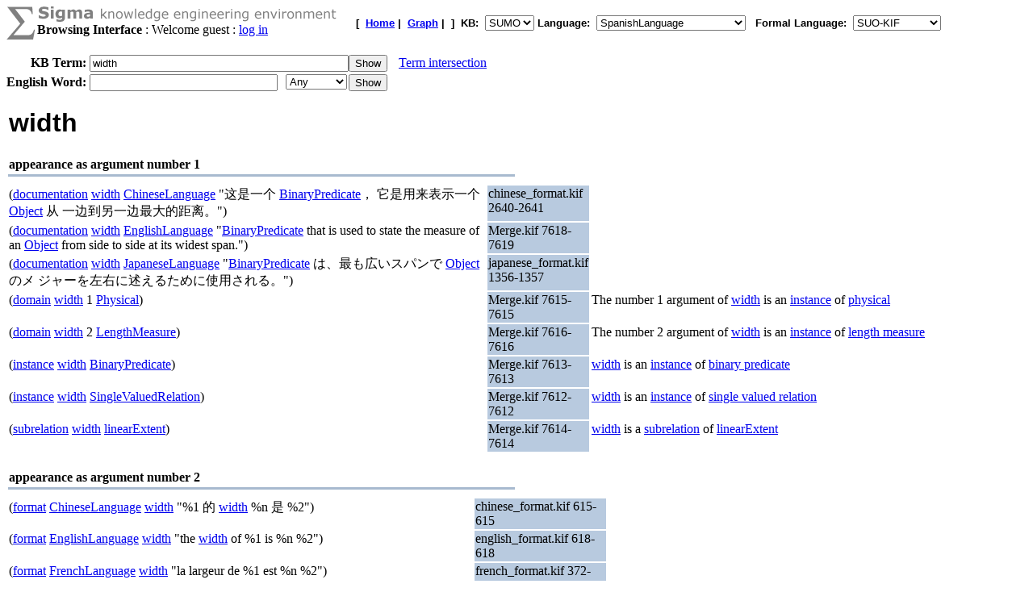

--- FILE ---
content_type: text/html;charset=UTF-8
request_url: https://sigma.ontologyportal.org:8443/sigma/Browse.jsp?lang=SpanishLanguage&flang=SUO-KIF&kb=SUMO&term=width
body_size: 201748
content:

<!DOCTYPE html
   PUBLIC "-//W3C//DTD XHTML 1.0 Transitional//EN"
   "https://www.w3.org/TR/xhtml1/DTD/xhtml1-transitional.dtd">
<meta http-equiv="Content-Type" content="text/html; charset=iso-8859-1" />
<html xmlns="https://www.w3.org/1999/xhtml" lang="en-US" xml:lang="en-US">



<html>
<head><title>width - Sigma Knowledge base Browser</title></head>
<body bgcolor="#FFFFFF">





<!-- show KB header and KB search input -->



<form action="Browse.jsp">
    
    



<TABLE width="95%" cellspacing="0" cellpadding="0">
  <TR>
      <TD align="left" valign="top"><img src="pixmaps/sigmaSymbol-gray.gif"></TD>
      <TD align="left" valign="top">
        <img src="pixmaps/logoText-gray.gif"><br>
        <B>Browsing Interface</B>
         : Welcome guest : <a href="login.html">log in</a>
        
      </TD>
      <TD valign="bottom"></TD>
      <TD>
        <font FACE="Arial, Helvetica" SIZE=-1><b>[&nbsp;
        <A href="KBs.jsp"><b>Home</b></A>&nbsp;|&nbsp
<A href="Graph.jsp?kb=SUMO&term=width&inst=inst&lang=SpanishLanguage"><B>Graph</B></A>&nbsp;|&nbsp

        ]&nbsp;
        <b>KB:&nbsp;
<select name=kb>
  <option value='SUMO' selected='yes'>SUMO</option>
</select>


        </b>
        <b>Language:&nbsp;
        <form method="get" action="Browse.jsp" style="display:inline;">
            <select name=lang onchange='this.form.submit()' >
  <option value='ChineseLanguage'>ChineseLanguage</option><option value='ChinesePinyinWriting'>ChinesePinyinWriting</option><option value='ChineseSimplifiedWriting'>ChineseSimplifiedWriting</option><option value='ChineseTraditionalLanguage'>ChineseTraditionalLanguage</option><option value='EnglishLanguage'>EnglishLanguage</option><option value='FrenchLanguage'>FrenchLanguage</option><option value='GermanLanguage'>GermanLanguage</option><option value='Hindi'>Hindi</option><option value='ItalianLanguage'>ItalianLanguage</option><option value='JapaneseLanguage'>JapaneseLanguage</option><option value='PortugueseLanguage'>PortugueseLanguage</option><option value='SpanishLanguage' selected='yes'>SpanishLanguage</option><option value='SwedishLanguage'>SwedishLanguage</option><option value='cb'>cb</option><option value='cz'>cz</option><option value='de'>de</option><option value='format'>format</option><option value='hi'>hi</option><option value='ro'>ro</option><option value='sv'>sv</option><option value='tg'>tg</option>
</select>

            <input type="hidden" name="kb" value="SUMO" />
        </form>
        </b>&nbsp;
        <b>Formal Language:&nbsp;
        <form method="get" action="Browse.jsp" style="display:inline;">
            <select name=flang onchange='this.form.submit()' >
  <option value='OWL'>OWL</option><option value='SUO-KIF' selected='yes'>SUO-KIF</option><option value='TPTP'>TPTP</option><option value='traditionalLogic'>traditionalLogic</option>
</select>

            <input type="hidden" name="kb" value="SUMO" />
        </form>
      <br>
      </td>
  </TR>
</TABLE>

  <table cellspacing="0" cellpadding="0">
      <tr>
          <td align="right"><b>KB Term:&nbsp;</b></td>
          <td align="left" valign="top" colspan="2">
              <input type="text" size="38"  name="term" value="width">
          </td>
          <td align="left" valign="top">
              <input type="submit" value="Show">
              <img src="pixmaps/1pixel.gif" width="10"><a href="Intersect.jsp?kb=SUMO&lang=SpanishLanguage&flang=SUO-KIF&term1=width">Term intersection</a>              
          </td>
         <br> 
      </tr>
      <tr>
          <td><img src="pixmaps/1pixel.gif" height="3"></td>
      </tr>
</form>

<!-- show WordNet search input -->
<form method="GET" action="WordNet.jsp">
  <tr>
      <td align="right"><b>English Word:&nbsp;</b></td>
        <input type="hidden" name="simple" value=null>
        <input type="hidden" name="kb" value=SUMO>
        <input type="hidden" name="lang" value=SpanishLanguage>
        <input type="hidden" name="flang" value=SUO-KIF>      
      <td align="left" valign="top">
          <input type="text" size="27" name="word">
          <img src="pixmaps/1pixel.gif" width="3"></td>
      <td align="left" valign="top">
          <select name="POS">
              <option selected value="0">Any
              <option  value="1">Noun
              <option  value="2">Verb
              <option  value="3">Adjective
              <option  value="4">Adverb
          </select>
      </td>
      <td align="left" valign="top">
          <input type="submit" value="Show">
      </td>
  </tr>
  </table>
</form>


<br>
 <title>Sigma KEE - width</title>
<table width="95%"><tr><td width="50%"><font face="Arial,helvetica" size="+3"><b>width</b></font></b></font></td></tr></table>
<div><br><table align="left" width="50%">
  <tr>
    <td align="left" valign="bottom">
      <b>appearance as argument number 1</b>
    </td>
  </tr>
  <tr>
    <td bgcolor="#A8BACF">
      <img src="pixmaps/1pixel.gif" alt="-------------------------" width="1" height="1">
    </td>
  </tr>
</table>
<br><br>
<table width="95%"><tr><td width="50%" valign="top">(<a href="https://sigma.ontologyportal.org:8443/sigma/Browse.jsp?lang=EnglishLanguage&flang=SUO-KIF&kb=SUMO&term=documentation">documentation</a> <a href="https://sigma.ontologyportal.org:8443/sigma/Browse.jsp?lang=EnglishLanguage&flang=SUO-KIF&kb=SUMO&term=width">width</a> <a href="https://sigma.ontologyportal.org:8443/sigma/Browse.jsp?lang=EnglishLanguage&flang=SUO-KIF&kb=SUMO&term=ChineseLanguage">ChineseLanguage</a> "这是一个 <a href="https://sigma.ontologyportal.org:8443/sigma/Browse.jsp?lang=EnglishLanguage&flang=SUO-KIF&kb=SUMO&term=BinaryPredicate">BinaryPredicate</a>， 它是用来表示一个 <a href="https://sigma.ontologyportal.org:8443/sigma/Browse.jsp?lang=EnglishLanguage&flang=SUO-KIF&kb=SUMO&term=Object">Object</a> 从 一边到另一边最大的距离。")</td>
<td width="10%" valign="top" bgcolor="#B8CADF">chinese_format.kif 2640-2641</a></td>
<td width="40%" valign="top"></td></tr>
<tr><td width="50%" valign="top">(<a href="https://sigma.ontologyportal.org:8443/sigma/Browse.jsp?lang=EnglishLanguage&flang=SUO-KIF&kb=SUMO&term=documentation">documentation</a> <a href="https://sigma.ontologyportal.org:8443/sigma/Browse.jsp?lang=EnglishLanguage&flang=SUO-KIF&kb=SUMO&term=width">width</a> <a href="https://sigma.ontologyportal.org:8443/sigma/Browse.jsp?lang=EnglishLanguage&flang=SUO-KIF&kb=SUMO&term=EnglishLanguage">EnglishLanguage</a> "<a href="https://sigma.ontologyportal.org:8443/sigma/Browse.jsp?lang=EnglishLanguage&flang=SUO-KIF&kb=SUMO&term=BinaryPredicate">BinaryPredicate</a> that is used to state the measure of an <a href="https://sigma.ontologyportal.org:8443/sigma/Browse.jsp?lang=EnglishLanguage&flang=SUO-KIF&kb=SUMO&term=Object">Object</a> from side to side at its widest span.")</td>
<td width="10%" valign="top" bgcolor="#B8CADF">Merge.kif 7618-7619</a></td>
<td width="40%" valign="top"></td></tr>
<tr><td width="50%" valign="top">(<a href="https://sigma.ontologyportal.org:8443/sigma/Browse.jsp?lang=EnglishLanguage&flang=SUO-KIF&kb=SUMO&term=documentation">documentation</a> <a href="https://sigma.ontologyportal.org:8443/sigma/Browse.jsp?lang=EnglishLanguage&flang=SUO-KIF&kb=SUMO&term=width">width</a> <a href="https://sigma.ontologyportal.org:8443/sigma/Browse.jsp?lang=EnglishLanguage&flang=SUO-KIF&kb=SUMO&term=JapaneseLanguage">JapaneseLanguage</a> "<a href="https://sigma.ontologyportal.org:8443/sigma/Browse.jsp?lang=EnglishLanguage&flang=SUO-KIF&kb=SUMO&term=BinaryPredicate">BinaryPredicate</a> は、最も広いスパンで <a href="https://sigma.ontologyportal.org:8443/sigma/Browse.jsp?lang=EnglishLanguage&flang=SUO-KIF&kb=SUMO&term=Object">Object</a> のメ ジャーを左右に述えるために使用される。")</td>
<td width="10%" valign="top" bgcolor="#B8CADF">japanese_format.kif 1356-1357</a></td>
<td width="40%" valign="top"></td></tr>
<tr><td width="50%" valign="top">(<a href="https://sigma.ontologyportal.org:8443/sigma/Browse.jsp?lang=EnglishLanguage&flang=SUO-KIF&kb=SUMO&term=domain">domain</a> <a href="https://sigma.ontologyportal.org:8443/sigma/Browse.jsp?lang=EnglishLanguage&flang=SUO-KIF&kb=SUMO&term=width">width</a> 1 <a href="https://sigma.ontologyportal.org:8443/sigma/Browse.jsp?lang=EnglishLanguage&flang=SUO-KIF&kb=SUMO&term=Physical">Physical</a>)</td>
<td width="10%" valign="top" bgcolor="#B8CADF">Merge.kif 7615-7615</a></td>
<td width="40%" valign="top">The number 1 argument of <a href="https://sigma.ontologyportal.org:8443/sigma/Browse.jsp?lang=EnglishLanguage&flang=SUO-KIF&kb=SUMO&term=width">width</a> is an <a href="https://sigma.ontologyportal.org:8443/sigma/Browse.jsp?lang=EnglishLanguage&flang=SUO-KIF&kb=SUMO&term=domain">instance</a> of <a href="https://sigma.ontologyportal.org:8443/sigma/Browse.jsp?lang=EnglishLanguage&flang=SUO-KIF&kb=SUMO&term=Physical">physical</a></td></tr>
<tr><td width="50%" valign="top">(<a href="https://sigma.ontologyportal.org:8443/sigma/Browse.jsp?lang=EnglishLanguage&flang=SUO-KIF&kb=SUMO&term=domain">domain</a> <a href="https://sigma.ontologyportal.org:8443/sigma/Browse.jsp?lang=EnglishLanguage&flang=SUO-KIF&kb=SUMO&term=width">width</a> 2 <a href="https://sigma.ontologyportal.org:8443/sigma/Browse.jsp?lang=EnglishLanguage&flang=SUO-KIF&kb=SUMO&term=LengthMeasure">LengthMeasure</a>)</td>
<td width="10%" valign="top" bgcolor="#B8CADF">Merge.kif 7616-7616</a></td>
<td width="40%" valign="top">The number 2 argument of <a href="https://sigma.ontologyportal.org:8443/sigma/Browse.jsp?lang=EnglishLanguage&flang=SUO-KIF&kb=SUMO&term=width">width</a> is an <a href="https://sigma.ontologyportal.org:8443/sigma/Browse.jsp?lang=EnglishLanguage&flang=SUO-KIF&kb=SUMO&term=domain">instance</a> of <a href="https://sigma.ontologyportal.org:8443/sigma/Browse.jsp?lang=EnglishLanguage&flang=SUO-KIF&kb=SUMO&term=LengthMeasure">length measure</a></td></tr>
<tr><td width="50%" valign="top">(<a href="https://sigma.ontologyportal.org:8443/sigma/Browse.jsp?lang=EnglishLanguage&flang=SUO-KIF&kb=SUMO&term=instance">instance</a> <a href="https://sigma.ontologyportal.org:8443/sigma/Browse.jsp?lang=EnglishLanguage&flang=SUO-KIF&kb=SUMO&term=width">width</a> <a href="https://sigma.ontologyportal.org:8443/sigma/Browse.jsp?lang=EnglishLanguage&flang=SUO-KIF&kb=SUMO&term=BinaryPredicate">BinaryPredicate</a>)</td>
<td width="10%" valign="top" bgcolor="#B8CADF">Merge.kif 7613-7613</a></td>
<td width="40%" valign="top"><a href="https://sigma.ontologyportal.org:8443/sigma/Browse.jsp?lang=EnglishLanguage&flang=SUO-KIF&kb=SUMO&term=width">width</a> is an <a href="https://sigma.ontologyportal.org:8443/sigma/Browse.jsp?lang=EnglishLanguage&flang=SUO-KIF&kb=SUMO&term=instance">instance</a> of <a href="https://sigma.ontologyportal.org:8443/sigma/Browse.jsp?lang=EnglishLanguage&flang=SUO-KIF&kb=SUMO&term=BinaryPredicate">binary predicate</a></td></tr>
<tr><td width="50%" valign="top">(<a href="https://sigma.ontologyportal.org:8443/sigma/Browse.jsp?lang=EnglishLanguage&flang=SUO-KIF&kb=SUMO&term=instance">instance</a> <a href="https://sigma.ontologyportal.org:8443/sigma/Browse.jsp?lang=EnglishLanguage&flang=SUO-KIF&kb=SUMO&term=width">width</a> <a href="https://sigma.ontologyportal.org:8443/sigma/Browse.jsp?lang=EnglishLanguage&flang=SUO-KIF&kb=SUMO&term=SingleValuedRelation">SingleValuedRelation</a>)</td>
<td width="10%" valign="top" bgcolor="#B8CADF">Merge.kif 7612-7612</a></td>
<td width="40%" valign="top"><a href="https://sigma.ontologyportal.org:8443/sigma/Browse.jsp?lang=EnglishLanguage&flang=SUO-KIF&kb=SUMO&term=width">width</a> is an <a href="https://sigma.ontologyportal.org:8443/sigma/Browse.jsp?lang=EnglishLanguage&flang=SUO-KIF&kb=SUMO&term=instance">instance</a> of <a href="https://sigma.ontologyportal.org:8443/sigma/Browse.jsp?lang=EnglishLanguage&flang=SUO-KIF&kb=SUMO&term=SingleValuedRelation">single valued relation</a></td></tr>
<tr><td width="50%" valign="top">(<a href="https://sigma.ontologyportal.org:8443/sigma/Browse.jsp?lang=EnglishLanguage&flang=SUO-KIF&kb=SUMO&term=subrelation">subrelation</a> <a href="https://sigma.ontologyportal.org:8443/sigma/Browse.jsp?lang=EnglishLanguage&flang=SUO-KIF&kb=SUMO&term=width">width</a> <a href="https://sigma.ontologyportal.org:8443/sigma/Browse.jsp?lang=EnglishLanguage&flang=SUO-KIF&kb=SUMO&term=linearExtent">linearExtent</a>)</td>
<td width="10%" valign="top" bgcolor="#B8CADF">Merge.kif 7614-7614</a></td>
<td width="40%" valign="top"><a href="https://sigma.ontologyportal.org:8443/sigma/Browse.jsp?lang=EnglishLanguage&flang=SUO-KIF&kb=SUMO&term=width">width</a> is a <a href="https://sigma.ontologyportal.org:8443/sigma/Browse.jsp?lang=EnglishLanguage&flang=SUO-KIF&kb=SUMO&term=subrelation">subrelation</a> of <a href="https://sigma.ontologyportal.org:8443/sigma/Browse.jsp?lang=EnglishLanguage&flang=SUO-KIF&kb=SUMO&term=linearExtent">linearExtent</a></td></tr>
</table>
<div><br><table align="left" width="50%">
  <tr>
    <td align="left" valign="bottom">
      <b>appearance as argument number 2</b>
    </td>
  </tr>
  <tr>
    <td bgcolor="#A8BACF">
      <img src="pixmaps/1pixel.gif" alt="-------------------------" width="1" height="1">
    </td>
  </tr>
</table>
<br><br>
<table width="95%"><tr><td width="50%" valign="top">(<a href="https://sigma.ontologyportal.org:8443/sigma/Browse.jsp?lang=EnglishLanguage&flang=SUO-KIF&kb=SUMO&term=format">format</a> <a href="https://sigma.ontologyportal.org:8443/sigma/Browse.jsp?lang=EnglishLanguage&flang=SUO-KIF&kb=SUMO&term=ChineseLanguage">ChineseLanguage</a> <a href="https://sigma.ontologyportal.org:8443/sigma/Browse.jsp?lang=EnglishLanguage&flang=SUO-KIF&kb=SUMO&term=width">width</a> "%1 的 <a href="https://sigma.ontologyportal.org:8443/sigma/Browse.jsp?lang=EnglishLanguage&flang=SUO-KIF&kb=SUMO&term=width">width</a> %n 是 %2")</td>
<td width="10%" valign="top" bgcolor="#B8CADF">chinese_format.kif 615-615</a></td>
<td width="40%" valign="top"></td></tr>
<tr><td width="50%" valign="top">(<a href="https://sigma.ontologyportal.org:8443/sigma/Browse.jsp?lang=EnglishLanguage&flang=SUO-KIF&kb=SUMO&term=format">format</a> <a href="https://sigma.ontologyportal.org:8443/sigma/Browse.jsp?lang=EnglishLanguage&flang=SUO-KIF&kb=SUMO&term=EnglishLanguage">EnglishLanguage</a> <a href="https://sigma.ontologyportal.org:8443/sigma/Browse.jsp?lang=EnglishLanguage&flang=SUO-KIF&kb=SUMO&term=width">width</a> "the <a href="https://sigma.ontologyportal.org:8443/sigma/Browse.jsp?lang=EnglishLanguage&flang=SUO-KIF&kb=SUMO&term=width">width</a> of %1 is %n %2")</td>
<td width="10%" valign="top" bgcolor="#B8CADF">english_format.kif 618-618</a></td>
<td width="40%" valign="top"></td></tr>
<tr><td width="50%" valign="top">(<a href="https://sigma.ontologyportal.org:8443/sigma/Browse.jsp?lang=EnglishLanguage&flang=SUO-KIF&kb=SUMO&term=format">format</a> <a href="https://sigma.ontologyportal.org:8443/sigma/Browse.jsp?lang=EnglishLanguage&flang=SUO-KIF&kb=SUMO&term=FrenchLanguage">FrenchLanguage</a> <a href="https://sigma.ontologyportal.org:8443/sigma/Browse.jsp?lang=EnglishLanguage&flang=SUO-KIF&kb=SUMO&term=width">width</a> "la largeur de %1 est %n %2")</td>
<td width="10%" valign="top" bgcolor="#B8CADF">french_format.kif 372-372</a></td>
<td width="40%" valign="top"></td></tr>
<tr><td width="50%" valign="top">(<a href="https://sigma.ontologyportal.org:8443/sigma/Browse.jsp?lang=EnglishLanguage&flang=SUO-KIF&kb=SUMO&term=format">format</a> <a href="https://sigma.ontologyportal.org:8443/sigma/Browse.jsp?lang=EnglishLanguage&flang=SUO-KIF&kb=SUMO&term=ItalianLanguage">ItalianLanguage</a> <a href="https://sigma.ontologyportal.org:8443/sigma/Browse.jsp?lang=EnglishLanguage&flang=SUO-KIF&kb=SUMO&term=width">width</a> "l' ampiezza di %1 è %n %2")</td>
<td width="10%" valign="top" bgcolor="#B8CADF">relations-it.txt 316-316</a></td>
<td width="40%" valign="top"></td></tr>
<tr><td width="50%" valign="top">(<a href="https://sigma.ontologyportal.org:8443/sigma/Browse.jsp?lang=EnglishLanguage&flang=SUO-KIF&kb=SUMO&term=format">format</a> <a href="https://sigma.ontologyportal.org:8443/sigma/Browse.jsp?lang=EnglishLanguage&flang=SUO-KIF&kb=SUMO&term=JapaneseLanguage">JapaneseLanguage</a> <a href="https://sigma.ontologyportal.org:8443/sigma/Browse.jsp?lang=EnglishLanguage&flang=SUO-KIF&kb=SUMO&term=width">width</a> "%1 の <a href="https://sigma.ontologyportal.org:8443/sigma/Browse.jsp?lang=EnglishLanguage&flang=SUO-KIF&kb=SUMO&term=width">width</a> は %2 では %n")</td>
<td width="10%" valign="top" bgcolor="#B8CADF">japanese_format.kif 2106-2106</a></td>
<td width="40%" valign="top"></td></tr>
<tr><td width="50%" valign="top">(<a href="https://sigma.ontologyportal.org:8443/sigma/Browse.jsp?lang=EnglishLanguage&flang=SUO-KIF&kb=SUMO&term=format">format</a> <a href="https://sigma.ontologyportal.org:8443/sigma/Browse.jsp?lang=EnglishLanguage&flang=SUO-KIF&kb=SUMO&term=PortugueseLanguage">PortugueseLanguage</a> <a href="https://sigma.ontologyportal.org:8443/sigma/Browse.jsp?lang=EnglishLanguage&flang=SUO-KIF&kb=SUMO&term=width">width</a> "a largura de %1 e' %n %2")</td>
<td width="10%" valign="top" bgcolor="#B8CADF">portuguese_format.kif 324-324</a></td>
<td width="40%" valign="top"></td></tr>
<tr><td width="50%" valign="top">(<a href="https://sigma.ontologyportal.org:8443/sigma/Browse.jsp?lang=EnglishLanguage&flang=SUO-KIF&kb=SUMO&term=format">format</a> <a href="https://sigma.ontologyportal.org:8443/sigma/Browse.jsp?lang=EnglishLanguage&flang=SUO-KIF&kb=SUMO&term=de">de</a> <a href="https://sigma.ontologyportal.org:8443/sigma/Browse.jsp?lang=EnglishLanguage&flang=SUO-KIF&kb=SUMO&term=width">width</a> "die breite von %1 ist %2 %n{nicht}")</td>
<td width="10%" valign="top" bgcolor="#B8CADF">relations-de.txt 806-806</a></td>
<td width="40%" valign="top"></td></tr>
<tr><td width="50%" valign="top">(<a href="https://sigma.ontologyportal.org:8443/sigma/Browse.jsp?lang=EnglishLanguage&flang=SUO-KIF&kb=SUMO&term=format">format</a> <a href="https://sigma.ontologyportal.org:8443/sigma/Browse.jsp?lang=EnglishLanguage&flang=SUO-KIF&kb=SUMO&term=hi">hi</a> <a href="https://sigma.ontologyportal.org:8443/sigma/Browse.jsp?lang=EnglishLanguage&flang=SUO-KIF&kb=SUMO&term=width">width</a> "%1 kii chaudaaii %2 %n hai")</td>
<td width="10%" valign="top" bgcolor="#B8CADF">relations-hindi.txt 350-350</a></td>
<td width="40%" valign="top"></td></tr>
<tr><td width="50%" valign="top">(<a href="https://sigma.ontologyportal.org:8443/sigma/Browse.jsp?lang=EnglishLanguage&flang=SUO-KIF&kb=SUMO&term=format">format</a> <a href="https://sigma.ontologyportal.org:8443/sigma/Browse.jsp?lang=EnglishLanguage&flang=SUO-KIF&kb=SUMO&term=ro">ro</a> <a href="https://sigma.ontologyportal.org:8443/sigma/Browse.jsp?lang=EnglishLanguage&flang=SUO-KIF&kb=SUMO&term=width">width</a> "<a href="https://sigma.ontologyportal.org:8443/sigma/Browse.jsp?lang=EnglishLanguage&flang=SUO-KIF&kb=SUMO&term=width">width</a>%t{lãþimea} lui %1 %n{nu} este %2")</td>
<td width="10%" valign="top" bgcolor="#B8CADF">relations-ro.kif 394-394</a></td>
<td width="40%" valign="top"></td></tr>
<tr><td width="50%" valign="top">(<a href="https://sigma.ontologyportal.org:8443/sigma/Browse.jsp?lang=EnglishLanguage&flang=SUO-KIF&kb=SUMO&term=format">format</a> <a href="https://sigma.ontologyportal.org:8443/sigma/Browse.jsp?lang=EnglishLanguage&flang=SUO-KIF&kb=SUMO&term=sv">sv</a> <a href="https://sigma.ontologyportal.org:8443/sigma/Browse.jsp?lang=EnglishLanguage&flang=SUO-KIF&kb=SUMO&term=width">width</a> "bredden av %1 är %n{inte} %2")</td>
<td width="10%" valign="top" bgcolor="#B8CADF">relations-sv.txt 413-413</a></td>
<td width="40%" valign="top"></td></tr>
<tr><td width="50%" valign="top">(<a href="https://sigma.ontologyportal.org:8443/sigma/Browse.jsp?lang=EnglishLanguage&flang=SUO-KIF&kb=SUMO&term=format">format</a> <a href="https://sigma.ontologyportal.org:8443/sigma/Browse.jsp?lang=EnglishLanguage&flang=SUO-KIF&kb=SUMO&term=tg">tg</a> <a href="https://sigma.ontologyportal.org:8443/sigma/Browse.jsp?lang=EnglishLanguage&flang=SUO-KIF&kb=SUMO&term=width">width</a> "ang kalaparan ng %1 %n ay %2")</td>
<td width="10%" valign="top" bgcolor="#B8CADF">relations-tg.txt 508-508</a></td>
<td width="40%" valign="top"></td></tr>
<tr><td width="50%" valign="top">(<a href="https://sigma.ontologyportal.org:8443/sigma/Browse.jsp?lang=EnglishLanguage&flang=SUO-KIF&kb=SUMO&term=termFormat">termFormat</a> <a href="https://sigma.ontologyportal.org:8443/sigma/Browse.jsp?lang=EnglishLanguage&flang=SUO-KIF&kb=SUMO&term=ChineseLanguage">ChineseLanguage</a> <a href="https://sigma.ontologyportal.org:8443/sigma/Browse.jsp?lang=EnglishLanguage&flang=SUO-KIF&kb=SUMO&term=width">width</a> "宽度")</td>
<td width="10%" valign="top" bgcolor="#B8CADF">chinese_format.kif 616-616</a></td>
<td width="40%" valign="top"></td></tr>
<tr><td width="50%" valign="top">(<a href="https://sigma.ontologyportal.org:8443/sigma/Browse.jsp?lang=EnglishLanguage&flang=SUO-KIF&kb=SUMO&term=termFormat">termFormat</a> <a href="https://sigma.ontologyportal.org:8443/sigma/Browse.jsp?lang=EnglishLanguage&flang=SUO-KIF&kb=SUMO&term=ChineseTraditionalLanguage">ChineseTraditionalLanguage</a> <a href="https://sigma.ontologyportal.org:8443/sigma/Browse.jsp?lang=EnglishLanguage&flang=SUO-KIF&kb=SUMO&term=width">width</a> "寬度")</td>
<td width="10%" valign="top" bgcolor="#B8CADF">domainEnglishFormat.kif 63067-63067</a></td>
<td width="40%" valign="top"></td></tr>
<tr><td width="50%" valign="top">(<a href="https://sigma.ontologyportal.org:8443/sigma/Browse.jsp?lang=EnglishLanguage&flang=SUO-KIF&kb=SUMO&term=termFormat">termFormat</a> <a href="https://sigma.ontologyportal.org:8443/sigma/Browse.jsp?lang=EnglishLanguage&flang=SUO-KIF&kb=SUMO&term=EnglishLanguage">EnglishLanguage</a> <a href="https://sigma.ontologyportal.org:8443/sigma/Browse.jsp?lang=EnglishLanguage&flang=SUO-KIF&kb=SUMO&term=width">width</a> "width")</td>
<td width="10%" valign="top" bgcolor="#B8CADF">domainEnglishFormat.kif 63066-63066</a></td>
<td width="40%" valign="top"></td></tr>
<tr><td width="50%" valign="top">(<a href="https://sigma.ontologyportal.org:8443/sigma/Browse.jsp?lang=EnglishLanguage&flang=SUO-KIF&kb=SUMO&term=termFormat">termFormat</a> <a href="https://sigma.ontologyportal.org:8443/sigma/Browse.jsp?lang=EnglishLanguage&flang=SUO-KIF&kb=SUMO&term=de">de</a> <a href="https://sigma.ontologyportal.org:8443/sigma/Browse.jsp?lang=EnglishLanguage&flang=SUO-KIF&kb=SUMO&term=width">width</a> "breite")</td>
<td width="10%" valign="top" bgcolor="#B8CADF">terms-de.txt 238-238</a></td>
<td width="40%" valign="top"></td></tr>
</table>
<div><br><table align="left" width="50%">
  <tr>
    <td align="left" valign="bottom">
      <b>antecedent</b>
    </td>
  </tr>
  <tr>
    <td bgcolor="#A8BACF">
      <img src="pixmaps/1pixel.gif" alt="-------------------------" width="1" height="1">
    </td>
  </tr>
</table>
<br><br>
<table width="95%"><tr><td width="50%" valign="top">(=><br>
&nbsp;&nbsp;&nbsp;&nbsp;(<a href="https://sigma.ontologyportal.org:8443/sigma/Browse.jsp?lang=EnglishLanguage&flang=SUO-KIF&kb=SUMO&term=and">and</a><br>
&nbsp;&nbsp;&nbsp;&nbsp;&nbsp;&nbsp;&nbsp;&nbsp;(<a href="https://sigma.ontologyportal.org:8443/sigma/Browse.jsp?lang=EnglishLanguage&flang=SUO-KIF&kb=SUMO&term=instance">instance</a> ?AREA<br>
&nbsp;&nbsp;&nbsp;&nbsp;&nbsp;&nbsp;&nbsp;&nbsp;&nbsp;&nbsp;&nbsp;&nbsp;(<a href="https://sigma.ontologyportal.org:8443/sigma/Browse.jsp?lang=EnglishLanguage&flang=SUO-KIF&kb=SUMO&term=MaritimeClaimsTerritorialSeaFn">MaritimeClaimsTerritorialSeaFn</a> ?PLACE))<br>
&nbsp;&nbsp;&nbsp;&nbsp;&nbsp;&nbsp;&nbsp;&nbsp;(<a href="https://sigma.ontologyportal.org:8443/sigma/Browse.jsp?lang=EnglishLanguage&flang=SUO-KIF&kb=SUMO&term=width">width</a> ?AREA<br>
&nbsp;&nbsp;&nbsp;&nbsp;&nbsp;&nbsp;&nbsp;&nbsp;&nbsp;&nbsp;&nbsp;&nbsp;(<a href="https://sigma.ontologyportal.org:8443/sigma/Browse.jsp?lang=EnglishLanguage&flang=SUO-KIF&kb=SUMO&term=MeasureFn">MeasureFn</a> ?WIDTH ?UNIT))<br>
&nbsp;&nbsp;&nbsp;&nbsp;&nbsp;&nbsp;&nbsp;&nbsp;(<a href="https://sigma.ontologyportal.org:8443/sigma/Browse.jsp?lang=EnglishLanguage&flang=SUO-KIF&kb=SUMO&term=distance">distance</a> ?OBJ ?PLACE<br>
&nbsp;&nbsp;&nbsp;&nbsp;&nbsp;&nbsp;&nbsp;&nbsp;&nbsp;&nbsp;&nbsp;&nbsp;(<a href="https://sigma.ontologyportal.org:8443/sigma/Browse.jsp?lang=EnglishLanguage&flang=SUO-KIF&kb=SUMO&term=MeasureFn">MeasureFn</a> ?DISTANCE ?UNIT))<br>
&nbsp;&nbsp;&nbsp;&nbsp;&nbsp;&nbsp;&nbsp;&nbsp;(<a href="https://sigma.ontologyportal.org:8443/sigma/Browse.jsp?lang=EnglishLanguage&flang=SUO-KIF&kb=SUMO&term=lessThanOrEqualTo">lessThanOrEqualTo</a> ?DISTANCE ?WIDTH))<br>
&nbsp;&nbsp;&nbsp;&nbsp;(<a href="https://sigma.ontologyportal.org:8443/sigma/Browse.jsp?lang=EnglishLanguage&flang=SUO-KIF&kb=SUMO&term=located">located</a> ?OBJ ?AREA))</td>
<td width="10%" valign="top" bgcolor="#B8CADF">Geography.kif 2349-2355</a></td>
<td width="40%" valign="top"><ul><li>If <a href="https://sigma.ontologyportal.org:8443/sigma/Browse.jsp?lang=EnglishLanguage&flang=SUO-KIF&kb=SUMO&term=Object">an object</a> is an <a href="https://sigma.ontologyportal.org:8443/sigma/Browse.jsp?lang=EnglishLanguage&flang=SUO-KIF&kb=SUMO&term=instance">instance</a> of <a href="https://sigma.ontologyportal.org:8443/sigma/Browse.jsp?lang=EnglishLanguage&flang=SUO-KIF&kb=SUMO&term=MaritimeClaimsTerritorialSeaFn">MaritimeClaimsTerritorialSeaFn</a> <a href="https://sigma.ontologyportal.org:8443/sigma/Browse.jsp?lang=EnglishLanguage&flang=SUO-KIF&kb=SUMO&term=Region">a  region</a> and the <a href="https://sigma.ontologyportal.org:8443/sigma/Browse.jsp?lang=EnglishLanguage&flang=SUO-KIF&kb=SUMO&term=width">width</a> of <a href="https://sigma.ontologyportal.org:8443/sigma/Browse.jsp?lang=EnglishLanguage&flang=SUO-KIF&kb=SUMO&term=Object">the object</a> is <a href="https://sigma.ontologyportal.org:8443/sigma/Browse.jsp?lang=EnglishLanguage&flang=SUO-KIF&kb=SUMO&term=RealNumber">a  real number</a> <a href="https://sigma.ontologyportal.org:8443/sigma/Browse.jsp?lang=EnglishLanguage&flang=SUO-KIF&kb=SUMO&term=UnitOfMeasure">an unit of measure</a>(s) and the <a href="https://sigma.ontologyportal.org:8443/sigma/Browse.jsp?lang=EnglishLanguage&flang=SUO-KIF&kb=SUMO&term=distance">distance</a> between <a href="https://sigma.ontologyportal.org:8443/sigma/Browse.jsp?lang=EnglishLanguage&flang=SUO-KIF&kb=SUMO&term=Physical">a  physical</a> and <a href="https://sigma.ontologyportal.org:8443/sigma/Browse.jsp?lang=EnglishLanguage&flang=SUO-KIF&kb=SUMO&term=Region">the region</a> is <a href="https://sigma.ontologyportal.org:8443/sigma/Browse.jsp?lang=EnglishLanguage&flang=SUO-KIF&kb=SUMO&term=RealNumber">another real number</a> <a href="https://sigma.ontologyportal.org:8443/sigma/Browse.jsp?lang=EnglishLanguage&flang=SUO-KIF&kb=SUMO&term=UnitOfMeasure">the unit of measure</a>(s) and <a href="https://sigma.ontologyportal.org:8443/sigma/Browse.jsp?lang=EnglishLanguage&flang=SUO-KIF&kb=SUMO&term=RealNumber">the other real number</a> is <a href="https://sigma.ontologyportal.org:8443/sigma/Browse.jsp?lang=EnglishLanguage&flang=SUO-KIF&kb=SUMO&term=lessThanOrEqualTo">less</a> than or equal to <a href="https://sigma.ontologyportal.org:8443/sigma/Browse.jsp?lang=EnglishLanguage&flang=SUO-KIF&kb=SUMO&term=RealNumber">the real number</a>,</li><li>then <a href="https://sigma.ontologyportal.org:8443/sigma/Browse.jsp?lang=EnglishLanguage&flang=SUO-KIF&kb=SUMO&term=Physical">the physical</a> is <a href="https://sigma.ontologyportal.org:8443/sigma/Browse.jsp?lang=EnglishLanguage&flang=SUO-KIF&kb=SUMO&term=located">located</a> at <a href="https://sigma.ontologyportal.org:8443/sigma/Browse.jsp?lang=EnglishLanguage&flang=SUO-KIF&kb=SUMO&term=Object">the object</a></li></ul></td></tr>
<tr><td width="50%" valign="top">(=><br>
&nbsp;&nbsp;&nbsp;&nbsp;(<a href="https://sigma.ontologyportal.org:8443/sigma/Browse.jsp?lang=EnglishLanguage&flang=SUO-KIF&kb=SUMO&term=and">and</a><br>
&nbsp;&nbsp;&nbsp;&nbsp;&nbsp;&nbsp;&nbsp;&nbsp;(<a href="https://sigma.ontologyportal.org:8443/sigma/Browse.jsp?lang=EnglishLanguage&flang=SUO-KIF&kb=SUMO&term=instance">instance</a> ?BOTTLE <a href="https://sigma.ontologyportal.org:8443/sigma/Browse.jsp?lang=EnglishLanguage&flang=SUO-KIF&kb=SUMO&term=Bottle">Bottle</a>)<br>
&nbsp;&nbsp;&nbsp;&nbsp;&nbsp;&nbsp;&nbsp;&nbsp;(<a href="https://sigma.ontologyportal.org:8443/sigma/Browse.jsp?lang=EnglishLanguage&flang=SUO-KIF&kb=SUMO&term=bottom">bottom</a> ?BOTTOM ?BOTTLE)<br>
&nbsp;&nbsp;&nbsp;&nbsp;&nbsp;&nbsp;&nbsp;&nbsp;(<a href="https://sigma.ontologyportal.org:8443/sigma/Browse.jsp?lang=EnglishLanguage&flang=SUO-KIF&kb=SUMO&term=top">top</a> ?TOP ?BOTTLE)<br>
&nbsp;&nbsp;&nbsp;&nbsp;&nbsp;&nbsp;&nbsp;&nbsp;(<a href="https://sigma.ontologyportal.org:8443/sigma/Browse.jsp?lang=EnglishLanguage&flang=SUO-KIF&kb=SUMO&term=instance">instance</a> ?U <a href="https://sigma.ontologyportal.org:8443/sigma/Browse.jsp?lang=EnglishLanguage&flang=SUO-KIF&kb=SUMO&term=UnitOfLength">UnitOfLength</a>)<br>
&nbsp;&nbsp;&nbsp;&nbsp;&nbsp;&nbsp;&nbsp;&nbsp;(<a href="https://sigma.ontologyportal.org:8443/sigma/Browse.jsp?lang=EnglishLanguage&flang=SUO-KIF&kb=SUMO&term=width">width</a> ?BOTTOM<br>
&nbsp;&nbsp;&nbsp;&nbsp;&nbsp;&nbsp;&nbsp;&nbsp;&nbsp;&nbsp;&nbsp;&nbsp;(<a href="https://sigma.ontologyportal.org:8443/sigma/Browse.jsp?lang=EnglishLanguage&flang=SUO-KIF&kb=SUMO&term=MeasureFn">MeasureFn</a> ?WIDTH1 ?U))<br>
&nbsp;&nbsp;&nbsp;&nbsp;&nbsp;&nbsp;&nbsp;&nbsp;(<a href="https://sigma.ontologyportal.org:8443/sigma/Browse.jsp?lang=EnglishLanguage&flang=SUO-KIF&kb=SUMO&term=width">width</a> ?TOP<br>
&nbsp;&nbsp;&nbsp;&nbsp;&nbsp;&nbsp;&nbsp;&nbsp;&nbsp;&nbsp;&nbsp;&nbsp;(<a href="https://sigma.ontologyportal.org:8443/sigma/Browse.jsp?lang=EnglishLanguage&flang=SUO-KIF&kb=SUMO&term=MeasureFn">MeasureFn</a> ?WIDTH2 ?U)))<br>
&nbsp;&nbsp;&nbsp;&nbsp;(<a href="https://sigma.ontologyportal.org:8443/sigma/Browse.jsp?lang=EnglishLanguage&flang=SUO-KIF&kb=SUMO&term=lessThan">lessThan</a> ?WIDTH2 ?WIDTH1))</td>
<td width="10%" valign="top" bgcolor="#B8CADF">Mid-level-ontology.kif 5143-5153</a></td>
<td width="40%" valign="top"><ul><li>If <a href="https://sigma.ontologyportal.org:8443/sigma/Browse.jsp?lang=EnglishLanguage&flang=SUO-KIF&kb=SUMO&term=SelfConnectedObject">a  self connected object</a> is an <a href="https://sigma.ontologyportal.org:8443/sigma/Browse.jsp?lang=EnglishLanguage&flang=SUO-KIF&kb=SUMO&term=instance">instance</a> of <a href="https://sigma.ontologyportal.org:8443/sigma/Browse.jsp?lang=EnglishLanguage&flang=SUO-KIF&kb=SUMO&term=Bottle">Bottle</a> and the <a href="https://sigma.ontologyportal.org:8443/sigma/Browse.jsp?lang=EnglishLanguage&flang=SUO-KIF&kb=SUMO&term=bottom">bottom</a> of <a href="https://sigma.ontologyportal.org:8443/sigma/Browse.jsp?lang=EnglishLanguage&flang=SUO-KIF&kb=SUMO&term=SelfConnectedObject">the self connected object</a> is <a href="https://sigma.ontologyportal.org:8443/sigma/Browse.jsp?lang=EnglishLanguage&flang=SUO-KIF&kb=SUMO&term=SelfConnectedObject">another self connected object</a> and the <a href="https://sigma.ontologyportal.org:8443/sigma/Browse.jsp?lang=EnglishLanguage&flang=SUO-KIF&kb=SUMO&term=top">top</a> of <a href="https://sigma.ontologyportal.org:8443/sigma/Browse.jsp?lang=EnglishLanguage&flang=SUO-KIF&kb=SUMO&term=SelfConnectedObject">the self connected object</a> is <a href="https://sigma.ontologyportal.org:8443/sigma/Browse.jsp?lang=EnglishLanguage&flang=SUO-KIF&kb=SUMO&term=SelfConnectedObject">a third self connected object</a> and <a href="https://sigma.ontologyportal.org:8443/sigma/Browse.jsp?lang=EnglishLanguage&flang=SUO-KIF&kb=SUMO&term=UnitOfMeasure">an unit of measure</a> is an <a href="https://sigma.ontologyportal.org:8443/sigma/Browse.jsp?lang=EnglishLanguage&flang=SUO-KIF&kb=SUMO&term=instance">instance</a> of <a href="https://sigma.ontologyportal.org:8443/sigma/Browse.jsp?lang=EnglishLanguage&flang=SUO-KIF&kb=SUMO&term=UnitOfLength">UnitOfLength</a> and the <a href="https://sigma.ontologyportal.org:8443/sigma/Browse.jsp?lang=EnglishLanguage&flang=SUO-KIF&kb=SUMO&term=width">width</a> of <a href="https://sigma.ontologyportal.org:8443/sigma/Browse.jsp?lang=EnglishLanguage&flang=SUO-KIF&kb=SUMO&term=SelfConnectedObject">the other self connected object</a> is <a href="https://sigma.ontologyportal.org:8443/sigma/Browse.jsp?lang=EnglishLanguage&flang=SUO-KIF&kb=SUMO&term=RealNumber">a  real number</a> <a href="https://sigma.ontologyportal.org:8443/sigma/Browse.jsp?lang=EnglishLanguage&flang=SUO-KIF&kb=SUMO&term=UnitOfMeasure">the unit of measure</a>(s) and the <a href="https://sigma.ontologyportal.org:8443/sigma/Browse.jsp?lang=EnglishLanguage&flang=SUO-KIF&kb=SUMO&term=width">width</a> of <a href="https://sigma.ontologyportal.org:8443/sigma/Browse.jsp?lang=EnglishLanguage&flang=SUO-KIF&kb=SUMO&term=SelfConnectedObject">the third self connected object</a> is <a href="https://sigma.ontologyportal.org:8443/sigma/Browse.jsp?lang=EnglishLanguage&flang=SUO-KIF&kb=SUMO&term=RealNumber">another real number</a> <a href="https://sigma.ontologyportal.org:8443/sigma/Browse.jsp?lang=EnglishLanguage&flang=SUO-KIF&kb=SUMO&term=UnitOfMeasure">the unit of measure</a>(s),</li><li>then <a href="https://sigma.ontologyportal.org:8443/sigma/Browse.jsp?lang=EnglishLanguage&flang=SUO-KIF&kb=SUMO&term=RealNumber">the other real number</a> is <a href="https://sigma.ontologyportal.org:8443/sigma/Browse.jsp?lang=EnglishLanguage&flang=SUO-KIF&kb=SUMO&term=lessThan">less</a> than <a href="https://sigma.ontologyportal.org:8443/sigma/Browse.jsp?lang=EnglishLanguage&flang=SUO-KIF&kb=SUMO&term=RealNumber">the real number</a></li></ul></td></tr>
<tr><td width="50%" valign="top">(=><br>
&nbsp;&nbsp;&nbsp;&nbsp;(<a href="https://sigma.ontologyportal.org:8443/sigma/Browse.jsp?lang=EnglishLanguage&flang=SUO-KIF&kb=SUMO&term=and">and</a><br>
&nbsp;&nbsp;&nbsp;&nbsp;&nbsp;&nbsp;&nbsp;&nbsp;(<a href="https://sigma.ontologyportal.org:8443/sigma/Browse.jsp?lang=EnglishLanguage&flang=SUO-KIF&kb=SUMO&term=instance">instance</a> ?PROJ <a href="https://sigma.ontologyportal.org:8443/sigma/Browse.jsp?lang=EnglishLanguage&flang=SUO-KIF&kb=SUMO&term=Projectile">Projectile</a>)<br>
&nbsp;&nbsp;&nbsp;&nbsp;&nbsp;&nbsp;&nbsp;&nbsp;(<a href="https://sigma.ontologyportal.org:8443/sigma/Browse.jsp?lang=EnglishLanguage&flang=SUO-KIF&kb=SUMO&term=caliber">caliber</a> ?GUNCLASS ?LM)<br>
&nbsp;&nbsp;&nbsp;&nbsp;&nbsp;&nbsp;&nbsp;&nbsp;(<a href="https://sigma.ontologyportal.org:8443/sigma/Browse.jsp?lang=EnglishLanguage&flang=SUO-KIF&kb=SUMO&term=instance">instance</a> ?GUN ?GUNCLASS)<br>
&nbsp;&nbsp;&nbsp;&nbsp;&nbsp;&nbsp;&nbsp;&nbsp;(<a href="https://sigma.ontologyportal.org:8443/sigma/Browse.jsp?lang=EnglishLanguage&flang=SUO-KIF&kb=SUMO&term=width">width</a> ?PROJ ?LM1)<br>
&nbsp;&nbsp;&nbsp;&nbsp;&nbsp;&nbsp;&nbsp;&nbsp;(<a href="https://sigma.ontologyportal.org:8443/sigma/Browse.jsp?lang=EnglishLanguage&flang=SUO-KIF&kb=SUMO&term=equal">equal</a> ?LM ?LM1))<br>
&nbsp;&nbsp;&nbsp;&nbsp;(<a href="https://sigma.ontologyportal.org:8443/sigma/Browse.jsp?lang=EnglishLanguage&flang=SUO-KIF&kb=SUMO&term=capability">capability</a><br>
&nbsp;&nbsp;&nbsp;&nbsp;&nbsp;&nbsp;&nbsp;&nbsp;(<a href="https://sigma.ontologyportal.org:8443/sigma/Browse.jsp?lang=EnglishLanguage&flang=SUO-KIF&kb=SUMO&term=KappaFn">KappaFn</a> ?SHOOTING<br>
&nbsp;&nbsp;&nbsp;&nbsp;&nbsp;&nbsp;&nbsp;&nbsp;&nbsp;&nbsp;&nbsp;&nbsp;(<a href="https://sigma.ontologyportal.org:8443/sigma/Browse.jsp?lang=EnglishLanguage&flang=SUO-KIF&kb=SUMO&term=and">and</a><br>
&nbsp;&nbsp;&nbsp;&nbsp;&nbsp;&nbsp;&nbsp;&nbsp;&nbsp;&nbsp;&nbsp;&nbsp;&nbsp;&nbsp;&nbsp;&nbsp;(<a href="https://sigma.ontologyportal.org:8443/sigma/Browse.jsp?lang=EnglishLanguage&flang=SUO-KIF&kb=SUMO&term=instance">instance</a> ?SHOOTING <a href="https://sigma.ontologyportal.org:8443/sigma/Browse.jsp?lang=EnglishLanguage&flang=SUO-KIF&kb=SUMO&term=Shooting">Shooting</a>)<br>
&nbsp;&nbsp;&nbsp;&nbsp;&nbsp;&nbsp;&nbsp;&nbsp;&nbsp;&nbsp;&nbsp;&nbsp;&nbsp;&nbsp;&nbsp;&nbsp;(<a href="https://sigma.ontologyportal.org:8443/sigma/Browse.jsp?lang=EnglishLanguage&flang=SUO-KIF&kb=SUMO&term=patient">patient</a> ?SHOOTING ?PROJ))) <a href="https://sigma.ontologyportal.org:8443/sigma/Browse.jsp?lang=EnglishLanguage&flang=SUO-KIF&kb=SUMO&term=instrument">instrument</a> ?GUN))</td>
<td width="10%" valign="top" bgcolor="#B8CADF">MilitaryDevices.kif 390-402</a></td>
<td width="40%" valign="top"><ul><li>If <a href="https://sigma.ontologyportal.org:8443/sigma/Browse.jsp?lang=EnglishLanguage&flang=SUO-KIF&kb=SUMO&term=Physical">a  physical</a> is an <a href="https://sigma.ontologyportal.org:8443/sigma/Browse.jsp?lang=EnglishLanguage&flang=SUO-KIF&kb=SUMO&term=instance">instance</a> of <a href="https://sigma.ontologyportal.org:8443/sigma/Browse.jsp?lang=EnglishLanguage&flang=SUO-KIF&kb=SUMO&term=Projectile">Projectile</a> and <a href="https://sigma.ontologyportal.org:8443/sigma/Browse.jsp?lang=EnglishLanguage&flang=SUO-KIF&kb=SUMO&term=caliber">caliber</a> <a href="https://sigma.ontologyportal.org:8443/sigma/Browse.jsp?lang=EnglishLanguage&flang=SUO-KIF&kb=SUMO&term=Gun">a  kind of Gun</a> and <a href="https://sigma.ontologyportal.org:8443/sigma/Browse.jsp?lang=EnglishLanguage&flang=SUO-KIF&kb=SUMO&term=LengthMeasure">a  length measure</a> and <a href="https://sigma.ontologyportal.org:8443/sigma/Browse.jsp?lang=EnglishLanguage&flang=SUO-KIF&kb=SUMO&term=Object">an object</a> is an <a href="https://sigma.ontologyportal.org:8443/sigma/Browse.jsp?lang=EnglishLanguage&flang=SUO-KIF&kb=SUMO&term=instance">instance</a> of <a href="https://sigma.ontologyportal.org:8443/sigma/Browse.jsp?lang=EnglishLanguage&flang=SUO-KIF&kb=SUMO&term=Gun">a  kind of Gun</a> and the <a href="https://sigma.ontologyportal.org:8443/sigma/Browse.jsp?lang=EnglishLanguage&flang=SUO-KIF&kb=SUMO&term=width">width</a> of <a href="https://sigma.ontologyportal.org:8443/sigma/Browse.jsp?lang=EnglishLanguage&flang=SUO-KIF&kb=SUMO&term=Physical">the physical</a> is <a href="https://sigma.ontologyportal.org:8443/sigma/Browse.jsp?lang=EnglishLanguage&flang=SUO-KIF&kb=SUMO&term=LengthMeasure">the length measure</a> and <a href="https://sigma.ontologyportal.org:8443/sigma/Browse.jsp?lang=EnglishLanguage&flang=SUO-KIF&kb=SUMO&term=equal">equal</a> <a href="https://sigma.ontologyportal.org:8443/sigma/Browse.jsp?lang=EnglishLanguage&flang=SUO-KIF&kb=SUMO&term=LengthMeasure">the length measure</a> and <a href="https://sigma.ontologyportal.org:8443/sigma/Browse.jsp?lang=EnglishLanguage&flang=SUO-KIF&kb=SUMO&term=LengthMeasure">the length measure</a>,</li><li>then <a href="https://sigma.ontologyportal.org:8443/sigma/Browse.jsp?lang=EnglishLanguage&flang=SUO-KIF&kb=SUMO&term=Object">the object</a> is <a href="https://sigma.ontologyportal.org:8443/sigma/Browse.jsp?lang=EnglishLanguage&flang=SUO-KIF&kb=SUMO&term=capability">capable</a> of doing the <a href="https://sigma.ontologyportal.org:8443/sigma/Browse.jsp?lang=EnglishLanguage&flang=SUO-KIF&kb=SUMO&term=KappaFn">class</a> described by <a href="https://sigma.ontologyportal.org:8443/sigma/Browse.jsp?lang=EnglishLanguage&flang=SUO-KIF&kb=SUMO&term=SymbolicString">a  symbolic string</a> as a <a href="https://sigma.ontologyportal.org:8443/sigma/Browse.jsp?lang=EnglishLanguage&flang=SUO-KIF&kb=SUMO&term=instrument">instrument</a></li></ul></td></tr>
<tr><td width="50%" valign="top">(=><br>
&nbsp;&nbsp;&nbsp;&nbsp;(<a href="https://sigma.ontologyportal.org:8443/sigma/Browse.jsp?lang=EnglishLanguage&flang=SUO-KIF&kb=SUMO&term=and">and</a><br>
&nbsp;&nbsp;&nbsp;&nbsp;&nbsp;&nbsp;&nbsp;&nbsp;(<a href="https://sigma.ontologyportal.org:8443/sigma/Browse.jsp?lang=EnglishLanguage&flang=SUO-KIF&kb=SUMO&term=instance">instance</a> ?PROJ <a href="https://sigma.ontologyportal.org:8443/sigma/Browse.jsp?lang=EnglishLanguage&flang=SUO-KIF&kb=SUMO&term=Projectile">Projectile</a>)<br>
&nbsp;&nbsp;&nbsp;&nbsp;&nbsp;&nbsp;&nbsp;&nbsp;(<a href="https://sigma.ontologyportal.org:8443/sigma/Browse.jsp?lang=EnglishLanguage&flang=SUO-KIF&kb=SUMO&term=caliber">caliber</a> ?GUNCLASS ?LM)<br>
&nbsp;&nbsp;&nbsp;&nbsp;&nbsp;&nbsp;&nbsp;&nbsp;(<a href="https://sigma.ontologyportal.org:8443/sigma/Browse.jsp?lang=EnglishLanguage&flang=SUO-KIF&kb=SUMO&term=instance">instance</a> ?GUN ?GUNCLASS)<br>
&nbsp;&nbsp;&nbsp;&nbsp;&nbsp;&nbsp;&nbsp;&nbsp;(<a href="https://sigma.ontologyportal.org:8443/sigma/Browse.jsp?lang=EnglishLanguage&flang=SUO-KIF&kb=SUMO&term=width">width</a> ?PROJ ?LM1)<br>
&nbsp;&nbsp;&nbsp;&nbsp;&nbsp;&nbsp;&nbsp;&nbsp;(<a href="https://sigma.ontologyportal.org:8443/sigma/Browse.jsp?lang=EnglishLanguage&flang=SUO-KIF&kb=SUMO&term=equal">equal</a> ?LM ?LM1))<br>
&nbsp;&nbsp;&nbsp;&nbsp;(<a href="https://sigma.ontologyportal.org:8443/sigma/Browse.jsp?lang=EnglishLanguage&flang=SUO-KIF&kb=SUMO&term=hasPurpose">hasPurpose</a> ?GUN<br>
&nbsp;&nbsp;&nbsp;&nbsp;&nbsp;&nbsp;&nbsp;&nbsp;(<a href="https://sigma.ontologyportal.org:8443/sigma/Browse.jsp?lang=EnglishLanguage&flang=SUO-KIF&kb=SUMO&term=exists">exists</a> (?SHOOTING)<br>
&nbsp;&nbsp;&nbsp;&nbsp;&nbsp;&nbsp;&nbsp;&nbsp;&nbsp;&nbsp;&nbsp;&nbsp;(<a href="https://sigma.ontologyportal.org:8443/sigma/Browse.jsp?lang=EnglishLanguage&flang=SUO-KIF&kb=SUMO&term=and">and</a><br>
&nbsp;&nbsp;&nbsp;&nbsp;&nbsp;&nbsp;&nbsp;&nbsp;&nbsp;&nbsp;&nbsp;&nbsp;&nbsp;&nbsp;&nbsp;&nbsp;(<a href="https://sigma.ontologyportal.org:8443/sigma/Browse.jsp?lang=EnglishLanguage&flang=SUO-KIF&kb=SUMO&term=instance">instance</a> ?SHOOTING <a href="https://sigma.ontologyportal.org:8443/sigma/Browse.jsp?lang=EnglishLanguage&flang=SUO-KIF&kb=SUMO&term=Shooting">Shooting</a>)<br>
&nbsp;&nbsp;&nbsp;&nbsp;&nbsp;&nbsp;&nbsp;&nbsp;&nbsp;&nbsp;&nbsp;&nbsp;&nbsp;&nbsp;&nbsp;&nbsp;(<a href="https://sigma.ontologyportal.org:8443/sigma/Browse.jsp?lang=EnglishLanguage&flang=SUO-KIF&kb=SUMO&term=patient">patient</a> ?SHOOTING ?PROJ)<br>
&nbsp;&nbsp;&nbsp;&nbsp;&nbsp;&nbsp;&nbsp;&nbsp;&nbsp;&nbsp;&nbsp;&nbsp;&nbsp;&nbsp;&nbsp;&nbsp;(<a href="https://sigma.ontologyportal.org:8443/sigma/Browse.jsp?lang=EnglishLanguage&flang=SUO-KIF&kb=SUMO&term=instrument">instrument</a> ?SHOOTING ?GUN)))))</td>
<td width="10%" valign="top" bgcolor="#B8CADF">MilitaryDevices.kif 407-419</a></td>
<td width="40%" valign="top"><ul><li>If <a href="https://sigma.ontologyportal.org:8443/sigma/Browse.jsp?lang=EnglishLanguage&flang=SUO-KIF&kb=SUMO&term=Physical">a  physical</a> is an <a href="https://sigma.ontologyportal.org:8443/sigma/Browse.jsp?lang=EnglishLanguage&flang=SUO-KIF&kb=SUMO&term=instance">instance</a> of <a href="https://sigma.ontologyportal.org:8443/sigma/Browse.jsp?lang=EnglishLanguage&flang=SUO-KIF&kb=SUMO&term=Projectile">Projectile</a> and <a href="https://sigma.ontologyportal.org:8443/sigma/Browse.jsp?lang=EnglishLanguage&flang=SUO-KIF&kb=SUMO&term=caliber">caliber</a> <a href="https://sigma.ontologyportal.org:8443/sigma/Browse.jsp?lang=EnglishLanguage&flang=SUO-KIF&kb=SUMO&term=Gun">a  kind of Gun</a> and <a href="https://sigma.ontologyportal.org:8443/sigma/Browse.jsp?lang=EnglishLanguage&flang=SUO-KIF&kb=SUMO&term=LengthMeasure">a  length measure</a> and <a href="https://sigma.ontologyportal.org:8443/sigma/Browse.jsp?lang=EnglishLanguage&flang=SUO-KIF&kb=SUMO&term=Physical">another physical</a> is an <a href="https://sigma.ontologyportal.org:8443/sigma/Browse.jsp?lang=EnglishLanguage&flang=SUO-KIF&kb=SUMO&term=instance">instance</a> of <a href="https://sigma.ontologyportal.org:8443/sigma/Browse.jsp?lang=EnglishLanguage&flang=SUO-KIF&kb=SUMO&term=Gun">a  kind of Gun</a> and the <a href="https://sigma.ontologyportal.org:8443/sigma/Browse.jsp?lang=EnglishLanguage&flang=SUO-KIF&kb=SUMO&term=width">width</a> of <a href="https://sigma.ontologyportal.org:8443/sigma/Browse.jsp?lang=EnglishLanguage&flang=SUO-KIF&kb=SUMO&term=Physical">the physical</a> is <a href="https://sigma.ontologyportal.org:8443/sigma/Browse.jsp?lang=EnglishLanguage&flang=SUO-KIF&kb=SUMO&term=LengthMeasure">the length measure</a> and <a href="https://sigma.ontologyportal.org:8443/sigma/Browse.jsp?lang=EnglishLanguage&flang=SUO-KIF&kb=SUMO&term=equal">equal</a> <a href="https://sigma.ontologyportal.org:8443/sigma/Browse.jsp?lang=EnglishLanguage&flang=SUO-KIF&kb=SUMO&term=LengthMeasure">the length measure</a> and <a href="https://sigma.ontologyportal.org:8443/sigma/Browse.jsp?lang=EnglishLanguage&flang=SUO-KIF&kb=SUMO&term=LengthMeasure">the length measure</a>,</li><li>then <a href="https://sigma.ontologyportal.org:8443/sigma/Browse.jsp?lang=EnglishLanguage&flang=SUO-KIF&kb=SUMO&term=Physical">the other physical</a> has the purpose there exists <a href="https://sigma.ontologyportal.org:8443/sigma/Browse.jsp?lang=EnglishLanguage&flang=SUO-KIF&kb=SUMO&term=Entity">an entity</a> such that <a href="https://sigma.ontologyportal.org:8443/sigma/Browse.jsp?lang=EnglishLanguage&flang=SUO-KIF&kb=SUMO&term=Entity">the entity</a> is an <a href="https://sigma.ontologyportal.org:8443/sigma/Browse.jsp?lang=EnglishLanguage&flang=SUO-KIF&kb=SUMO&term=instance">instance</a> of <a href="https://sigma.ontologyportal.org:8443/sigma/Browse.jsp?lang=EnglishLanguage&flang=SUO-KIF&kb=SUMO&term=Shooting">shooting</a> and <a href="https://sigma.ontologyportal.org:8443/sigma/Browse.jsp?lang=EnglishLanguage&flang=SUO-KIF&kb=SUMO&term=Physical">the physical</a> is a <a href="https://sigma.ontologyportal.org:8443/sigma/Browse.jsp?lang=EnglishLanguage&flang=SUO-KIF&kb=SUMO&term=patient">patient</a> of <a href="https://sigma.ontologyportal.org:8443/sigma/Browse.jsp?lang=EnglishLanguage&flang=SUO-KIF&kb=SUMO&term=Entity">the entity</a> and <a href="https://sigma.ontologyportal.org:8443/sigma/Browse.jsp?lang=EnglishLanguage&flang=SUO-KIF&kb=SUMO&term=Physical">the other physical</a> is an <a href="https://sigma.ontologyportal.org:8443/sigma/Browse.jsp?lang=EnglishLanguage&flang=SUO-KIF&kb=SUMO&term=instrument">instrument</a> for <a href="https://sigma.ontologyportal.org:8443/sigma/Browse.jsp?lang=EnglishLanguage&flang=SUO-KIF&kb=SUMO&term=Entity">the entity</a></li></ul></td></tr>
<tr><td width="50%" valign="top">(=><br>
&nbsp;&nbsp;&nbsp;&nbsp;(<a href="https://sigma.ontologyportal.org:8443/sigma/Browse.jsp?lang=EnglishLanguage&flang=SUO-KIF&kb=SUMO&term=and">and</a><br>
&nbsp;&nbsp;&nbsp;&nbsp;&nbsp;&nbsp;&nbsp;&nbsp;(<a href="https://sigma.ontologyportal.org:8443/sigma/Browse.jsp?lang=EnglishLanguage&flang=SUO-KIF&kb=SUMO&term=instance">instance</a> ?S <a href="https://sigma.ontologyportal.org:8443/sigma/Browse.jsp?lang=EnglishLanguage&flang=SUO-KIF&kb=SUMO&term=Spaghetti">Spaghetti</a>)<br>
&nbsp;&nbsp;&nbsp;&nbsp;&nbsp;&nbsp;&nbsp;&nbsp;(<a href="https://sigma.ontologyportal.org:8443/sigma/Browse.jsp?lang=EnglishLanguage&flang=SUO-KIF&kb=SUMO&term=instance">instance</a> ?L <a href="https://sigma.ontologyportal.org:8443/sigma/Browse.jsp?lang=EnglishLanguage&flang=SUO-KIF&kb=SUMO&term=Linguine">Linguine</a>)<br>
&nbsp;&nbsp;&nbsp;&nbsp;&nbsp;&nbsp;&nbsp;&nbsp;(<a href="https://sigma.ontologyportal.org:8443/sigma/Browse.jsp?lang=EnglishLanguage&flang=SUO-KIF&kb=SUMO&term=instance">instance</a> ?U <a href="https://sigma.ontologyportal.org:8443/sigma/Browse.jsp?lang=EnglishLanguage&flang=SUO-KIF&kb=SUMO&term=UnitOfLength">UnitOfLength</a>)<br>
&nbsp;&nbsp;&nbsp;&nbsp;&nbsp;&nbsp;&nbsp;&nbsp;(<a href="https://sigma.ontologyportal.org:8443/sigma/Browse.jsp?lang=EnglishLanguage&flang=SUO-KIF&kb=SUMO&term=width">width</a> ?S<br>
&nbsp;&nbsp;&nbsp;&nbsp;&nbsp;&nbsp;&nbsp;&nbsp;&nbsp;&nbsp;&nbsp;&nbsp;(<a href="https://sigma.ontologyportal.org:8443/sigma/Browse.jsp?lang=EnglishLanguage&flang=SUO-KIF&kb=SUMO&term=MeasureFn">MeasureFn</a> ?W1 ?U))<br>
&nbsp;&nbsp;&nbsp;&nbsp;&nbsp;&nbsp;&nbsp;&nbsp;(<a href="https://sigma.ontologyportal.org:8443/sigma/Browse.jsp?lang=EnglishLanguage&flang=SUO-KIF&kb=SUMO&term=width">width</a> ?L<br>
&nbsp;&nbsp;&nbsp;&nbsp;&nbsp;&nbsp;&nbsp;&nbsp;&nbsp;&nbsp;&nbsp;&nbsp;(<a href="https://sigma.ontologyportal.org:8443/sigma/Browse.jsp?lang=EnglishLanguage&flang=SUO-KIF&kb=SUMO&term=MeasureFn">MeasureFn</a> ?W2 ?U)))<br>
&nbsp;&nbsp;&nbsp;&nbsp;(<a href="https://sigma.ontologyportal.org:8443/sigma/Browse.jsp?lang=EnglishLanguage&flang=SUO-KIF&kb=SUMO&term=greaterThan">greaterThan</a> ?W2 ?W1))</td>
<td width="10%" valign="top" bgcolor="#B8CADF">Food.kif 2639-2648</a></td>
<td width="40%" valign="top"><ul><li>If <a href="https://sigma.ontologyportal.org:8443/sigma/Browse.jsp?lang=EnglishLanguage&flang=SUO-KIF&kb=SUMO&term=Physical">a  physical</a> is an <a href="https://sigma.ontologyportal.org:8443/sigma/Browse.jsp?lang=EnglishLanguage&flang=SUO-KIF&kb=SUMO&term=instance">instance</a> of <a href="https://sigma.ontologyportal.org:8443/sigma/Browse.jsp?lang=EnglishLanguage&flang=SUO-KIF&kb=SUMO&term=Spaghetti">Spaghetti</a> and <a href="https://sigma.ontologyportal.org:8443/sigma/Browse.jsp?lang=EnglishLanguage&flang=SUO-KIF&kb=SUMO&term=Physical">another physical</a> is an <a href="https://sigma.ontologyportal.org:8443/sigma/Browse.jsp?lang=EnglishLanguage&flang=SUO-KIF&kb=SUMO&term=instance">instance</a> of <a href="https://sigma.ontologyportal.org:8443/sigma/Browse.jsp?lang=EnglishLanguage&flang=SUO-KIF&kb=SUMO&term=Linguine">Linguine</a> and <a href="https://sigma.ontologyportal.org:8443/sigma/Browse.jsp?lang=EnglishLanguage&flang=SUO-KIF&kb=SUMO&term=UnitOfMeasure">an unit of measure</a> is an <a href="https://sigma.ontologyportal.org:8443/sigma/Browse.jsp?lang=EnglishLanguage&flang=SUO-KIF&kb=SUMO&term=instance">instance</a> of <a href="https://sigma.ontologyportal.org:8443/sigma/Browse.jsp?lang=EnglishLanguage&flang=SUO-KIF&kb=SUMO&term=UnitOfLength">UnitOfLength</a> and the <a href="https://sigma.ontologyportal.org:8443/sigma/Browse.jsp?lang=EnglishLanguage&flang=SUO-KIF&kb=SUMO&term=width">width</a> of <a href="https://sigma.ontologyportal.org:8443/sigma/Browse.jsp?lang=EnglishLanguage&flang=SUO-KIF&kb=SUMO&term=Physical">the physical</a> is <a href="https://sigma.ontologyportal.org:8443/sigma/Browse.jsp?lang=EnglishLanguage&flang=SUO-KIF&kb=SUMO&term=RealNumber">a  real number</a> <a href="https://sigma.ontologyportal.org:8443/sigma/Browse.jsp?lang=EnglishLanguage&flang=SUO-KIF&kb=SUMO&term=UnitOfMeasure">the unit of measure</a>(s) and the <a href="https://sigma.ontologyportal.org:8443/sigma/Browse.jsp?lang=EnglishLanguage&flang=SUO-KIF&kb=SUMO&term=width">width</a> of <a href="https://sigma.ontologyportal.org:8443/sigma/Browse.jsp?lang=EnglishLanguage&flang=SUO-KIF&kb=SUMO&term=Physical">the other physical</a> is <a href="https://sigma.ontologyportal.org:8443/sigma/Browse.jsp?lang=EnglishLanguage&flang=SUO-KIF&kb=SUMO&term=RealNumber">another real number</a> <a href="https://sigma.ontologyportal.org:8443/sigma/Browse.jsp?lang=EnglishLanguage&flang=SUO-KIF&kb=SUMO&term=UnitOfMeasure">the unit of measure</a>(s),</li><li>then <a href="https://sigma.ontologyportal.org:8443/sigma/Browse.jsp?lang=EnglishLanguage&flang=SUO-KIF&kb=SUMO&term=RealNumber">the other real number</a> is <a href="https://sigma.ontologyportal.org:8443/sigma/Browse.jsp?lang=EnglishLanguage&flang=SUO-KIF&kb=SUMO&term=greaterThan">greater</a> than <a href="https://sigma.ontologyportal.org:8443/sigma/Browse.jsp?lang=EnglishLanguage&flang=SUO-KIF&kb=SUMO&term=RealNumber">the real number</a></li></ul></td></tr>
<tr><td width="50%" valign="top">(=><br>
&nbsp;&nbsp;&nbsp;&nbsp;(<a href="https://sigma.ontologyportal.org:8443/sigma/Browse.jsp?lang=EnglishLanguage&flang=SUO-KIF&kb=SUMO&term=and">and</a><br>
&nbsp;&nbsp;&nbsp;&nbsp;&nbsp;&nbsp;&nbsp;&nbsp;(<a href="https://sigma.ontologyportal.org:8443/sigma/Browse.jsp?lang=EnglishLanguage&flang=SUO-KIF&kb=SUMO&term=instance">instance</a> ?SHOT <a href="https://sigma.ontologyportal.org:8443/sigma/Browse.jsp?lang=EnglishLanguage&flang=SUO-KIF&kb=SUMO&term=Shooting">Shooting</a>)<br>
&nbsp;&nbsp;&nbsp;&nbsp;&nbsp;&nbsp;&nbsp;&nbsp;(<a href="https://sigma.ontologyportal.org:8443/sigma/Browse.jsp?lang=EnglishLanguage&flang=SUO-KIF&kb=SUMO&term=instrument">instrument</a> ?SHOT ?GUN)<br>
&nbsp;&nbsp;&nbsp;&nbsp;&nbsp;&nbsp;&nbsp;&nbsp;(<a href="https://sigma.ontologyportal.org:8443/sigma/Browse.jsp?lang=EnglishLanguage&flang=SUO-KIF&kb=SUMO&term=patient">patient</a> ?SHOT ?PROJ)<br>
&nbsp;&nbsp;&nbsp;&nbsp;&nbsp;&nbsp;&nbsp;&nbsp;(<a href="https://sigma.ontologyportal.org:8443/sigma/Browse.jsp?lang=EnglishLanguage&flang=SUO-KIF&kb=SUMO&term=width">width</a> ?PROJ ?LM1)<br>
&nbsp;&nbsp;&nbsp;&nbsp;&nbsp;&nbsp;&nbsp;&nbsp;(<a href="https://sigma.ontologyportal.org:8443/sigma/Browse.jsp?lang=EnglishLanguage&flang=SUO-KIF&kb=SUMO&term=instance">instance</a> ?GUN ?GUNCLASS)<br>
&nbsp;&nbsp;&nbsp;&nbsp;&nbsp;&nbsp;&nbsp;&nbsp;(<a href="https://sigma.ontologyportal.org:8443/sigma/Browse.jsp?lang=EnglishLanguage&flang=SUO-KIF&kb=SUMO&term=instance">instance</a> ?PROJ <a href="https://sigma.ontologyportal.org:8443/sigma/Browse.jsp?lang=EnglishLanguage&flang=SUO-KIF&kb=SUMO&term=Projectile">Projectile</a>)<br>
&nbsp;&nbsp;&nbsp;&nbsp;&nbsp;&nbsp;&nbsp;&nbsp;(<a href="https://sigma.ontologyportal.org:8443/sigma/Browse.jsp?lang=EnglishLanguage&flang=SUO-KIF&kb=SUMO&term=caliber">caliber</a> ?GUNCLASS ?LM))<br>
&nbsp;&nbsp;&nbsp;&nbsp;(<a href="https://sigma.ontologyportal.org:8443/sigma/Browse.jsp?lang=EnglishLanguage&flang=SUO-KIF&kb=SUMO&term=equal">equal</a> ?LM ?LM1))</td>
<td width="10%" valign="top" bgcolor="#B8CADF">MilitaryDevices.kif 376-385</a></td>
<td width="40%" valign="top"><ul><li>If <a href="https://sigma.ontologyportal.org:8443/sigma/Browse.jsp?lang=EnglishLanguage&flang=SUO-KIF&kb=SUMO&term=Process">a  process</a> is an <a href="https://sigma.ontologyportal.org:8443/sigma/Browse.jsp?lang=EnglishLanguage&flang=SUO-KIF&kb=SUMO&term=instance">instance</a> of <a href="https://sigma.ontologyportal.org:8443/sigma/Browse.jsp?lang=EnglishLanguage&flang=SUO-KIF&kb=SUMO&term=Shooting">shooting</a> and <a href="https://sigma.ontologyportal.org:8443/sigma/Browse.jsp?lang=EnglishLanguage&flang=SUO-KIF&kb=SUMO&term=Object">an object</a> is an <a href="https://sigma.ontologyportal.org:8443/sigma/Browse.jsp?lang=EnglishLanguage&flang=SUO-KIF&kb=SUMO&term=instrument">instrument</a> for <a href="https://sigma.ontologyportal.org:8443/sigma/Browse.jsp?lang=EnglishLanguage&flang=SUO-KIF&kb=SUMO&term=Process">the process</a> and <a href="https://sigma.ontologyportal.org:8443/sigma/Browse.jsp?lang=EnglishLanguage&flang=SUO-KIF&kb=SUMO&term=Physical">a  physical</a> is a <a href="https://sigma.ontologyportal.org:8443/sigma/Browse.jsp?lang=EnglishLanguage&flang=SUO-KIF&kb=SUMO&term=patient">patient</a> of <a href="https://sigma.ontologyportal.org:8443/sigma/Browse.jsp?lang=EnglishLanguage&flang=SUO-KIF&kb=SUMO&term=Process">the process</a> and the <a href="https://sigma.ontologyportal.org:8443/sigma/Browse.jsp?lang=EnglishLanguage&flang=SUO-KIF&kb=SUMO&term=width">width</a> of <a href="https://sigma.ontologyportal.org:8443/sigma/Browse.jsp?lang=EnglishLanguage&flang=SUO-KIF&kb=SUMO&term=Physical">the physical</a> is <a href="https://sigma.ontologyportal.org:8443/sigma/Browse.jsp?lang=EnglishLanguage&flang=SUO-KIF&kb=SUMO&term=LengthMeasure">a  length measure</a> and <a href="https://sigma.ontologyportal.org:8443/sigma/Browse.jsp?lang=EnglishLanguage&flang=SUO-KIF&kb=SUMO&term=Object">the object</a> is an <a href="https://sigma.ontologyportal.org:8443/sigma/Browse.jsp?lang=EnglishLanguage&flang=SUO-KIF&kb=SUMO&term=instance">instance</a> of <a href="https://sigma.ontologyportal.org:8443/sigma/Browse.jsp?lang=EnglishLanguage&flang=SUO-KIF&kb=SUMO&term=Object">the object</a>CLASS and <a href="https://sigma.ontologyportal.org:8443/sigma/Browse.jsp?lang=EnglishLanguage&flang=SUO-KIF&kb=SUMO&term=Physical">the physical</a> is an <a href="https://sigma.ontologyportal.org:8443/sigma/Browse.jsp?lang=EnglishLanguage&flang=SUO-KIF&kb=SUMO&term=instance">instance</a> of <a href="https://sigma.ontologyportal.org:8443/sigma/Browse.jsp?lang=EnglishLanguage&flang=SUO-KIF&kb=SUMO&term=Projectile">Projectile</a> and <a href="https://sigma.ontologyportal.org:8443/sigma/Browse.jsp?lang=EnglishLanguage&flang=SUO-KIF&kb=SUMO&term=caliber">caliber</a> <a href="https://sigma.ontologyportal.org:8443/sigma/Browse.jsp?lang=EnglishLanguage&flang=SUO-KIF&kb=SUMO&term=Object">the object</a>CLASS and <a href="https://sigma.ontologyportal.org:8443/sigma/Browse.jsp?lang=EnglishLanguage&flang=SUO-KIF&kb=SUMO&term=LengthMeasure">another length measure</a>,</li><li>then <a href="https://sigma.ontologyportal.org:8443/sigma/Browse.jsp?lang=EnglishLanguage&flang=SUO-KIF&kb=SUMO&term=equal">equal</a> <a href="https://sigma.ontologyportal.org:8443/sigma/Browse.jsp?lang=EnglishLanguage&flang=SUO-KIF&kb=SUMO&term=LengthMeasure">the other length measure</a> and <a href="https://sigma.ontologyportal.org:8443/sigma/Browse.jsp?lang=EnglishLanguage&flang=SUO-KIF&kb=SUMO&term=LengthMeasure">the length measure</a></li></ul></td></tr>
<tr><td width="50%" valign="top">(=><br>
&nbsp;&nbsp;&nbsp;&nbsp;(<a href="https://sigma.ontologyportal.org:8443/sigma/Browse.jsp?lang=EnglishLanguage&flang=SUO-KIF&kb=SUMO&term=and">and</a><br>
&nbsp;&nbsp;&nbsp;&nbsp;&nbsp;&nbsp;&nbsp;&nbsp;(<a href="https://sigma.ontologyportal.org:8443/sigma/Browse.jsp?lang=EnglishLanguage&flang=SUO-KIF&kb=SUMO&term=maximumPayloadCapacity">maximumPayloadCapacity</a> ?V<br>
&nbsp;&nbsp;&nbsp;&nbsp;&nbsp;&nbsp;&nbsp;&nbsp;&nbsp;&nbsp;&nbsp;&nbsp;(<a href="https://sigma.ontologyportal.org:8443/sigma/Browse.jsp?lang=EnglishLanguage&flang=SUO-KIF&kb=SUMO&term=MeasureFn">MeasureFn</a> ?WEIGHT ?UNITWEIGHT))<br>
&nbsp;&nbsp;&nbsp;&nbsp;&nbsp;&nbsp;&nbsp;&nbsp;(<a href="https://sigma.ontologyportal.org:8443/sigma/Browse.jsp?lang=EnglishLanguage&flang=SUO-KIF&kb=SUMO&term=maximumPayloadHeightWidth">maximumPayloadHeightWidth</a> ?V<br>
&nbsp;&nbsp;&nbsp;&nbsp;&nbsp;&nbsp;&nbsp;&nbsp;&nbsp;&nbsp;&nbsp;&nbsp;(<a href="https://sigma.ontologyportal.org:8443/sigma/Browse.jsp?lang=EnglishLanguage&flang=SUO-KIF&kb=SUMO&term=MeasureFn">MeasureFn</a> ?HEIGHT ?UNITHEIGHT)<br>
&nbsp;&nbsp;&nbsp;&nbsp;&nbsp;&nbsp;&nbsp;&nbsp;&nbsp;&nbsp;&nbsp;&nbsp;(<a href="https://sigma.ontologyportal.org:8443/sigma/Browse.jsp?lang=EnglishLanguage&flang=SUO-KIF&kb=SUMO&term=MeasureFn">MeasureFn</a> ?WIDTH ?UNITWIDTH))<br>
&nbsp;&nbsp;&nbsp;&nbsp;&nbsp;&nbsp;&nbsp;&nbsp;(<a href="https://sigma.ontologyportal.org:8443/sigma/Browse.jsp?lang=EnglishLanguage&flang=SUO-KIF&kb=SUMO&term=instance">instance</a> ?O <a href="https://sigma.ontologyportal.org:8443/sigma/Browse.jsp?lang=EnglishLanguage&flang=SUO-KIF&kb=SUMO&term=SelfConnectedObject">SelfConnectedObject</a>)<br>
&nbsp;&nbsp;&nbsp;&nbsp;&nbsp;&nbsp;&nbsp;&nbsp;(<a href="https://sigma.ontologyportal.org:8443/sigma/Browse.jsp?lang=EnglishLanguage&flang=SUO-KIF&kb=SUMO&term=weight">weight</a> ?O<br>
&nbsp;&nbsp;&nbsp;&nbsp;&nbsp;&nbsp;&nbsp;&nbsp;&nbsp;&nbsp;&nbsp;&nbsp;(<a href="https://sigma.ontologyportal.org:8443/sigma/Browse.jsp?lang=EnglishLanguage&flang=SUO-KIF&kb=SUMO&term=MeasureFn">MeasureFn</a> ?WEO ?WEOU))<br>
&nbsp;&nbsp;&nbsp;&nbsp;&nbsp;&nbsp;&nbsp;&nbsp;(<a href="https://sigma.ontologyportal.org:8443/sigma/Browse.jsp?lang=EnglishLanguage&flang=SUO-KIF&kb=SUMO&term=width">width</a> ?O<br>
&nbsp;&nbsp;&nbsp;&nbsp;&nbsp;&nbsp;&nbsp;&nbsp;&nbsp;&nbsp;&nbsp;&nbsp;(<a href="https://sigma.ontologyportal.org:8443/sigma/Browse.jsp?lang=EnglishLanguage&flang=SUO-KIF&kb=SUMO&term=MeasureFn">MeasureFn</a> ?WO ?WOU))<br>
&nbsp;&nbsp;&nbsp;&nbsp;&nbsp;&nbsp;&nbsp;&nbsp;(<a href="https://sigma.ontologyportal.org:8443/sigma/Browse.jsp?lang=EnglishLanguage&flang=SUO-KIF&kb=SUMO&term=height">height</a> ?O<br>
&nbsp;&nbsp;&nbsp;&nbsp;&nbsp;&nbsp;&nbsp;&nbsp;&nbsp;&nbsp;&nbsp;&nbsp;(<a href="https://sigma.ontologyportal.org:8443/sigma/Browse.jsp?lang=EnglishLanguage&flang=SUO-KIF&kb=SUMO&term=MeasureFn">MeasureFn</a> ?HO ?HOU))<br>
&nbsp;&nbsp;&nbsp;&nbsp;&nbsp;&nbsp;&nbsp;&nbsp;(<a href="https://sigma.ontologyportal.org:8443/sigma/Browse.jsp?lang=EnglishLanguage&flang=SUO-KIF&kb=SUMO&term=equal">equal</a> ?WEOU ?UNITWEIGHT)<br>
&nbsp;&nbsp;&nbsp;&nbsp;&nbsp;&nbsp;&nbsp;&nbsp;(<a href="https://sigma.ontologyportal.org:8443/sigma/Browse.jsp?lang=EnglishLanguage&flang=SUO-KIF&kb=SUMO&term=equal">equal</a> ?WOU ?UNITWIDTH)<br>
&nbsp;&nbsp;&nbsp;&nbsp;&nbsp;&nbsp;&nbsp;&nbsp;(<a href="https://sigma.ontologyportal.org:8443/sigma/Browse.jsp?lang=EnglishLanguage&flang=SUO-KIF&kb=SUMO&term=equal">equal</a> ?HOU ?UNITHEIGHT)<br>
&nbsp;&nbsp;&nbsp;&nbsp;&nbsp;&nbsp;&nbsp;&nbsp;(<a href="https://sigma.ontologyportal.org:8443/sigma/Browse.jsp?lang=EnglishLanguage&flang=SUO-KIF&kb=SUMO&term=lessThanOrEqualTo">lessThanOrEqualTo</a> ?WEO ?WEIGHT)<br>
&nbsp;&nbsp;&nbsp;&nbsp;&nbsp;&nbsp;&nbsp;&nbsp;(<a href="https://sigma.ontologyportal.org:8443/sigma/Browse.jsp?lang=EnglishLanguage&flang=SUO-KIF&kb=SUMO&term=lessThanOrEqualTo">lessThanOrEqualTo</a> ?WO ?WIDTH)<br>
&nbsp;&nbsp;&nbsp;&nbsp;&nbsp;&nbsp;&nbsp;&nbsp;(<a href="https://sigma.ontologyportal.org:8443/sigma/Browse.jsp?lang=EnglishLanguage&flang=SUO-KIF&kb=SUMO&term=lessThanOrEqualTo">lessThanOrEqualTo</a> ?HO ?HEIGHT))<br>
&nbsp;&nbsp;&nbsp;&nbsp;(<a href="https://sigma.ontologyportal.org:8443/sigma/Browse.jsp?lang=EnglishLanguage&flang=SUO-KIF&kb=SUMO&term=capability">capability</a><br>
&nbsp;&nbsp;&nbsp;&nbsp;&nbsp;&nbsp;&nbsp;&nbsp;(<a href="https://sigma.ontologyportal.org:8443/sigma/Browse.jsp?lang=EnglishLanguage&flang=SUO-KIF&kb=SUMO&term=KappaFn">KappaFn</a> ?TRANSPORT<br>
&nbsp;&nbsp;&nbsp;&nbsp;&nbsp;&nbsp;&nbsp;&nbsp;&nbsp;&nbsp;&nbsp;&nbsp;(<a href="https://sigma.ontologyportal.org:8443/sigma/Browse.jsp?lang=EnglishLanguage&flang=SUO-KIF&kb=SUMO&term=and">and</a><br>
&nbsp;&nbsp;&nbsp;&nbsp;&nbsp;&nbsp;&nbsp;&nbsp;&nbsp;&nbsp;&nbsp;&nbsp;&nbsp;&nbsp;&nbsp;&nbsp;(<a href="https://sigma.ontologyportal.org:8443/sigma/Browse.jsp?lang=EnglishLanguage&flang=SUO-KIF&kb=SUMO&term=instance">instance</a> ?TRANSPORT <a href="https://sigma.ontologyportal.org:8443/sigma/Browse.jsp?lang=EnglishLanguage&flang=SUO-KIF&kb=SUMO&term=Transportation">Transportation</a>)<br>
&nbsp;&nbsp;&nbsp;&nbsp;&nbsp;&nbsp;&nbsp;&nbsp;&nbsp;&nbsp;&nbsp;&nbsp;&nbsp;&nbsp;&nbsp;&nbsp;(<a href="https://sigma.ontologyportal.org:8443/sigma/Browse.jsp?lang=EnglishLanguage&flang=SUO-KIF&kb=SUMO&term=patient">patient</a> ?TRANSPORT ?O))) <a href="https://sigma.ontologyportal.org:8443/sigma/Browse.jsp?lang=EnglishLanguage&flang=SUO-KIF&kb=SUMO&term=instrument">instrument</a> ?V))</td>
<td width="10%" valign="top" bgcolor="#B8CADF">MilitaryDevices.kif 144-169</a></td>
<td width="40%" valign="top"><ul><li>If <a href="https://sigma.ontologyportal.org:8443/sigma/Browse.jsp?lang=EnglishLanguage&flang=SUO-KIF&kb=SUMO&term=maximumPayloadCapacity">maximumPayloadCapacity</a> <a href="https://sigma.ontologyportal.org:8443/sigma/Browse.jsp?lang=EnglishLanguage&flang=SUO-KIF&kb=SUMO&term=Vehicle">a  Vehicle</a> and <a href="https://sigma.ontologyportal.org:8443/sigma/Browse.jsp?lang=EnglishLanguage&flang=SUO-KIF&kb=SUMO&term=RealNumber">a  real number</a> <a href="https://sigma.ontologyportal.org:8443/sigma/Browse.jsp?lang=EnglishLanguage&flang=SUO-KIF&kb=SUMO&term=UnitOfMeasure">an unit of measure</a>(s) and <a href="https://sigma.ontologyportal.org:8443/sigma/Browse.jsp?lang=EnglishLanguage&flang=SUO-KIF&kb=SUMO&term=maximumPayloadHeightWidth">maximumPayloadHeightWidth</a> <a href="https://sigma.ontologyportal.org:8443/sigma/Browse.jsp?lang=EnglishLanguage&flang=SUO-KIF&kb=SUMO&term=Vehicle">the Vehicle</a>,  <a href="https://sigma.ontologyportal.org:8443/sigma/Browse.jsp?lang=EnglishLanguage&flang=SUO-KIF&kb=SUMO&term=RealNumber">another real number</a> <a href="https://sigma.ontologyportal.org:8443/sigma/Browse.jsp?lang=EnglishLanguage&flang=SUO-KIF&kb=SUMO&term=UnitOfMeasure">another unit of measure</a>(s) and <a href="https://sigma.ontologyportal.org:8443/sigma/Browse.jsp?lang=EnglishLanguage&flang=SUO-KIF&kb=SUMO&term=RealNumber">a third real number</a> <a href="https://sigma.ontologyportal.org:8443/sigma/Browse.jsp?lang=EnglishLanguage&flang=SUO-KIF&kb=SUMO&term=UnitOfMeasure">a third unit of measure</a>(s) and <a href="https://sigma.ontologyportal.org:8443/sigma/Browse.jsp?lang=EnglishLanguage&flang=SUO-KIF&kb=SUMO&term=SelfConnectedObject">a  self connected object</a> is an <a href="https://sigma.ontologyportal.org:8443/sigma/Browse.jsp?lang=EnglishLanguage&flang=SUO-KIF&kb=SUMO&term=instance">instance</a> of <a href="https://sigma.ontologyportal.org:8443/sigma/Browse.jsp?lang=EnglishLanguage&flang=SUO-KIF&kb=SUMO&term=SelfConnectedObject">self connected object</a> and <a href="https://sigma.ontologyportal.org:8443/sigma/Browse.jsp?lang=EnglishLanguage&flang=SUO-KIF&kb=SUMO&term=weight">weight</a> <a href="https://sigma.ontologyportal.org:8443/sigma/Browse.jsp?lang=EnglishLanguage&flang=SUO-KIF&kb=SUMO&term=SelfConnectedObject">the self connected object</a> and <a href="https://sigma.ontologyportal.org:8443/sigma/Browse.jsp?lang=EnglishLanguage&flang=SUO-KIF&kb=SUMO&term=RealNumber">a fourth real number</a> <a href="https://sigma.ontologyportal.org:8443/sigma/Browse.jsp?lang=EnglishLanguage&flang=SUO-KIF&kb=SUMO&term=RealNumber">the fourth real number</a>U(s) and the <a href="https://sigma.ontologyportal.org:8443/sigma/Browse.jsp?lang=EnglishLanguage&flang=SUO-KIF&kb=SUMO&term=width">width</a> of <a href="https://sigma.ontologyportal.org:8443/sigma/Browse.jsp?lang=EnglishLanguage&flang=SUO-KIF&kb=SUMO&term=SelfConnectedObject">the self connected object</a> is <a href="https://sigma.ontologyportal.org:8443/sigma/Browse.jsp?lang=EnglishLanguage&flang=SUO-KIF&kb=SUMO&term=RealNumber">a fifth real number</a> <a href="https://sigma.ontologyportal.org:8443/sigma/Browse.jsp?lang=EnglishLanguage&flang=SUO-KIF&kb=SUMO&term=RealNumber">the fifth real number</a>U(s) and the <a href="https://sigma.ontologyportal.org:8443/sigma/Browse.jsp?lang=EnglishLanguage&flang=SUO-KIF&kb=SUMO&term=height">height</a> of <a href="https://sigma.ontologyportal.org:8443/sigma/Browse.jsp?lang=EnglishLanguage&flang=SUO-KIF&kb=SUMO&term=SelfConnectedObject">the self connected object</a> is <a href="https://sigma.ontologyportal.org:8443/sigma/Browse.jsp?lang=EnglishLanguage&flang=SUO-KIF&kb=SUMO&term=RealNumber">a sixth real number</a> <a href="https://sigma.ontologyportal.org:8443/sigma/Browse.jsp?lang=EnglishLanguage&flang=SUO-KIF&kb=SUMO&term=RealNumber">the sixth real number</a>U(s) and <a href="https://sigma.ontologyportal.org:8443/sigma/Browse.jsp?lang=EnglishLanguage&flang=SUO-KIF&kb=SUMO&term=equal">equal</a> <a href="https://sigma.ontologyportal.org:8443/sigma/Browse.jsp?lang=EnglishLanguage&flang=SUO-KIF&kb=SUMO&term=RealNumber">the fourth real number</a>U and <a href="https://sigma.ontologyportal.org:8443/sigma/Browse.jsp?lang=EnglishLanguage&flang=SUO-KIF&kb=SUMO&term=UnitOfMeasure">the unit of measure</a> and <a href="https://sigma.ontologyportal.org:8443/sigma/Browse.jsp?lang=EnglishLanguage&flang=SUO-KIF&kb=SUMO&term=equal">equal</a> <a href="https://sigma.ontologyportal.org:8443/sigma/Browse.jsp?lang=EnglishLanguage&flang=SUO-KIF&kb=SUMO&term=RealNumber">the fifth real number</a>U and <a href="https://sigma.ontologyportal.org:8443/sigma/Browse.jsp?lang=EnglishLanguage&flang=SUO-KIF&kb=SUMO&term=UnitOfMeasure">the third unit of measure</a> and <a href="https://sigma.ontologyportal.org:8443/sigma/Browse.jsp?lang=EnglishLanguage&flang=SUO-KIF&kb=SUMO&term=equal">equal</a> <a href="https://sigma.ontologyportal.org:8443/sigma/Browse.jsp?lang=EnglishLanguage&flang=SUO-KIF&kb=SUMO&term=RealNumber">the sixth real number</a>U and <a href="https://sigma.ontologyportal.org:8443/sigma/Browse.jsp?lang=EnglishLanguage&flang=SUO-KIF&kb=SUMO&term=UnitOfMeasure">the other unit of measure</a> and <a href="https://sigma.ontologyportal.org:8443/sigma/Browse.jsp?lang=EnglishLanguage&flang=SUO-KIF&kb=SUMO&term=RealNumber">the fourth real number</a> is <a href="https://sigma.ontologyportal.org:8443/sigma/Browse.jsp?lang=EnglishLanguage&flang=SUO-KIF&kb=SUMO&term=lessThanOrEqualTo">less</a> than or equal to <a href="https://sigma.ontologyportal.org:8443/sigma/Browse.jsp?lang=EnglishLanguage&flang=SUO-KIF&kb=SUMO&term=RealNumber">the real number</a> and <a href="https://sigma.ontologyportal.org:8443/sigma/Browse.jsp?lang=EnglishLanguage&flang=SUO-KIF&kb=SUMO&term=RealNumber">the fifth real number</a> is <a href="https://sigma.ontologyportal.org:8443/sigma/Browse.jsp?lang=EnglishLanguage&flang=SUO-KIF&kb=SUMO&term=lessThanOrEqualTo">less</a> than or equal to <a href="https://sigma.ontologyportal.org:8443/sigma/Browse.jsp?lang=EnglishLanguage&flang=SUO-KIF&kb=SUMO&term=RealNumber">the third real number</a> and <a href="https://sigma.ontologyportal.org:8443/sigma/Browse.jsp?lang=EnglishLanguage&flang=SUO-KIF&kb=SUMO&term=RealNumber">the sixth real number</a> is <a href="https://sigma.ontologyportal.org:8443/sigma/Browse.jsp?lang=EnglishLanguage&flang=SUO-KIF&kb=SUMO&term=lessThanOrEqualTo">less</a> than or equal to <a href="https://sigma.ontologyportal.org:8443/sigma/Browse.jsp?lang=EnglishLanguage&flang=SUO-KIF&kb=SUMO&term=RealNumber">the other real number</a>,</li><li>then <a href="https://sigma.ontologyportal.org:8443/sigma/Browse.jsp?lang=EnglishLanguage&flang=SUO-KIF&kb=SUMO&term=Vehicle">the Vehicle</a> is <a href="https://sigma.ontologyportal.org:8443/sigma/Browse.jsp?lang=EnglishLanguage&flang=SUO-KIF&kb=SUMO&term=capability">capable</a> of doing the <a href="https://sigma.ontologyportal.org:8443/sigma/Browse.jsp?lang=EnglishLanguage&flang=SUO-KIF&kb=SUMO&term=KappaFn">class</a> described by <a href="https://sigma.ontologyportal.org:8443/sigma/Browse.jsp?lang=EnglishLanguage&flang=SUO-KIF&kb=SUMO&term=SymbolicString">a  symbolic string</a> as a <a href="https://sigma.ontologyportal.org:8443/sigma/Browse.jsp?lang=EnglishLanguage&flang=SUO-KIF&kb=SUMO&term=instrument">instrument</a></li></ul></td></tr>
<tr><td width="50%" valign="top">(=><br>
&nbsp;&nbsp;&nbsp;&nbsp;(<a href="https://sigma.ontologyportal.org:8443/sigma/Browse.jsp?lang=EnglishLanguage&flang=SUO-KIF&kb=SUMO&term=and">and</a><br>
&nbsp;&nbsp;&nbsp;&nbsp;&nbsp;&nbsp;&nbsp;&nbsp;(<a href="https://sigma.ontologyportal.org:8443/sigma/Browse.jsp?lang=EnglishLanguage&flang=SUO-KIF&kb=SUMO&term=orientation">orientation</a> ?OBJ ?REGION <a href="https://sigma.ontologyportal.org:8443/sigma/Browse.jsp?lang=EnglishLanguage&flang=SUO-KIF&kb=SUMO&term=Outside">Outside</a>)<br>
&nbsp;&nbsp;&nbsp;&nbsp;&nbsp;&nbsp;&nbsp;&nbsp;(<a href="https://sigma.ontologyportal.org:8443/sigma/Browse.jsp?lang=EnglishLanguage&flang=SUO-KIF&kb=SUMO&term=instance">instance</a> ?ZONE<br>
&nbsp;&nbsp;&nbsp;&nbsp;&nbsp;&nbsp;&nbsp;&nbsp;&nbsp;&nbsp;&nbsp;&nbsp;(<a href="https://sigma.ontologyportal.org:8443/sigma/Browse.jsp?lang=EnglishLanguage&flang=SUO-KIF&kb=SUMO&term=PerimeterAreaFn">PerimeterAreaFn</a> ?REGION))<br>
&nbsp;&nbsp;&nbsp;&nbsp;&nbsp;&nbsp;&nbsp;&nbsp;(<a href="https://sigma.ontologyportal.org:8443/sigma/Browse.jsp?lang=EnglishLanguage&flang=SUO-KIF&kb=SUMO&term=instance">instance</a> ?ZONE <a href="https://sigma.ontologyportal.org:8443/sigma/Browse.jsp?lang=EnglishLanguage&flang=SUO-KIF&kb=SUMO&term=UniformPerimeterArea">UniformPerimeterArea</a>)<br>
&nbsp;&nbsp;&nbsp;&nbsp;&nbsp;&nbsp;&nbsp;&nbsp;(<a href="https://sigma.ontologyportal.org:8443/sigma/Browse.jsp?lang=EnglishLanguage&flang=SUO-KIF&kb=SUMO&term=width">width</a> ?ZONE<br>
&nbsp;&nbsp;&nbsp;&nbsp;&nbsp;&nbsp;&nbsp;&nbsp;&nbsp;&nbsp;&nbsp;&nbsp;(<a href="https://sigma.ontologyportal.org:8443/sigma/Browse.jsp?lang=EnglishLanguage&flang=SUO-KIF&kb=SUMO&term=MeasureFn">MeasureFn</a> ?LIMIT ?UNIT))<br>
&nbsp;&nbsp;&nbsp;&nbsp;&nbsp;&nbsp;&nbsp;&nbsp;(<a href="https://sigma.ontologyportal.org:8443/sigma/Browse.jsp?lang=EnglishLanguage&flang=SUO-KIF&kb=SUMO&term=distance">distance</a> ?OBJ ?REGION<br>
&nbsp;&nbsp;&nbsp;&nbsp;&nbsp;&nbsp;&nbsp;&nbsp;&nbsp;&nbsp;&nbsp;&nbsp;(<a href="https://sigma.ontologyportal.org:8443/sigma/Browse.jsp?lang=EnglishLanguage&flang=SUO-KIF&kb=SUMO&term=MeasureFn">MeasureFn</a> ?FAR ?UNIT))<br>
&nbsp;&nbsp;&nbsp;&nbsp;&nbsp;&nbsp;&nbsp;&nbsp;(<a href="https://sigma.ontologyportal.org:8443/sigma/Browse.jsp?lang=EnglishLanguage&flang=SUO-KIF&kb=SUMO&term=instance">instance</a> ?UNIT <a href="https://sigma.ontologyportal.org:8443/sigma/Browse.jsp?lang=EnglishLanguage&flang=SUO-KIF&kb=SUMO&term=UnitOfMeasure">UnitOfMeasure</a>)<br>
&nbsp;&nbsp;&nbsp;&nbsp;&nbsp;&nbsp;&nbsp;&nbsp;(<a href="https://sigma.ontologyportal.org:8443/sigma/Browse.jsp?lang=EnglishLanguage&flang=SUO-KIF&kb=SUMO&term=greaterThan">greaterThan</a><br>
&nbsp;&nbsp;&nbsp;&nbsp;&nbsp;&nbsp;&nbsp;&nbsp;&nbsp;&nbsp;&nbsp;&nbsp;(<a href="https://sigma.ontologyportal.org:8443/sigma/Browse.jsp?lang=EnglishLanguage&flang=SUO-KIF&kb=SUMO&term=SubtractionFn">SubtractionFn</a> ?FAR ?LIMIT) 0.0))<br>
&nbsp;&nbsp;&nbsp;&nbsp;(<a href="https://sigma.ontologyportal.org:8443/sigma/Browse.jsp?lang=EnglishLanguage&flang=SUO-KIF&kb=SUMO&term=not">not</a><br>
&nbsp;&nbsp;&nbsp;&nbsp;&nbsp;&nbsp;&nbsp;&nbsp;(<a href="https://sigma.ontologyportal.org:8443/sigma/Browse.jsp?lang=EnglishLanguage&flang=SUO-KIF&kb=SUMO&term=located">located</a> ?OBJ ?ZONE)))</td>
<td width="10%" valign="top" bgcolor="#B8CADF">Geography.kif 2338-2347</a></td>
<td width="40%" valign="top"><ul><li>If <a href="https://sigma.ontologyportal.org:8443/sigma/Browse.jsp?lang=EnglishLanguage&flang=SUO-KIF&kb=SUMO&term=Object">an object</a> is <a href="https://sigma.ontologyportal.org:8443/sigma/Browse.jsp?lang=EnglishLanguage&flang=SUO-KIF&kb=SUMO&term=Outside">Outside</a> to <a href="https://sigma.ontologyportal.org:8443/sigma/Browse.jsp?lang=EnglishLanguage&flang=SUO-KIF&kb=SUMO&term=Region">a  region</a> and <a href="https://sigma.ontologyportal.org:8443/sigma/Browse.jsp?lang=EnglishLanguage&flang=SUO-KIF&kb=SUMO&term=Object">another object</a> is an <a href="https://sigma.ontologyportal.org:8443/sigma/Browse.jsp?lang=EnglishLanguage&flang=SUO-KIF&kb=SUMO&term=instance">instance</a> of <a href="https://sigma.ontologyportal.org:8443/sigma/Browse.jsp?lang=EnglishLanguage&flang=SUO-KIF&kb=SUMO&term=PerimeterAreaFn">PerimeterAreaFn</a> <a href="https://sigma.ontologyportal.org:8443/sigma/Browse.jsp?lang=EnglishLanguage&flang=SUO-KIF&kb=SUMO&term=Region">the region</a> and <a href="https://sigma.ontologyportal.org:8443/sigma/Browse.jsp?lang=EnglishLanguage&flang=SUO-KIF&kb=SUMO&term=Object">the other object</a> is an <a href="https://sigma.ontologyportal.org:8443/sigma/Browse.jsp?lang=EnglishLanguage&flang=SUO-KIF&kb=SUMO&term=instance">instance</a> of <a href="https://sigma.ontologyportal.org:8443/sigma/Browse.jsp?lang=EnglishLanguage&flang=SUO-KIF&kb=SUMO&term=UniformPerimeterArea">UniformPerimeterArea</a> and the <a href="https://sigma.ontologyportal.org:8443/sigma/Browse.jsp?lang=EnglishLanguage&flang=SUO-KIF&kb=SUMO&term=width">width</a> of <a href="https://sigma.ontologyportal.org:8443/sigma/Browse.jsp?lang=EnglishLanguage&flang=SUO-KIF&kb=SUMO&term=Object">the other object</a> is <a href="https://sigma.ontologyportal.org:8443/sigma/Browse.jsp?lang=EnglishLanguage&flang=SUO-KIF&kb=SUMO&term=RealNumber">a  real number</a> <a href="https://sigma.ontologyportal.org:8443/sigma/Browse.jsp?lang=EnglishLanguage&flang=SUO-KIF&kb=SUMO&term=UnitOfMeasure">an unit of measure</a>(s) and the <a href="https://sigma.ontologyportal.org:8443/sigma/Browse.jsp?lang=EnglishLanguage&flang=SUO-KIF&kb=SUMO&term=distance">distance</a> between <a href="https://sigma.ontologyportal.org:8443/sigma/Browse.jsp?lang=EnglishLanguage&flang=SUO-KIF&kb=SUMO&term=Object">the object</a> and <a href="https://sigma.ontologyportal.org:8443/sigma/Browse.jsp?lang=EnglishLanguage&flang=SUO-KIF&kb=SUMO&term=Region">the region</a> is <a href="https://sigma.ontologyportal.org:8443/sigma/Browse.jsp?lang=EnglishLanguage&flang=SUO-KIF&kb=SUMO&term=RealNumber">another real number</a> <a href="https://sigma.ontologyportal.org:8443/sigma/Browse.jsp?lang=EnglishLanguage&flang=SUO-KIF&kb=SUMO&term=UnitOfMeasure">the unit of measure</a>(s) and <a href="https://sigma.ontologyportal.org:8443/sigma/Browse.jsp?lang=EnglishLanguage&flang=SUO-KIF&kb=SUMO&term=UnitOfMeasure">the unit of measure</a> is an <a href="https://sigma.ontologyportal.org:8443/sigma/Browse.jsp?lang=EnglishLanguage&flang=SUO-KIF&kb=SUMO&term=instance">instance</a> of <a href="https://sigma.ontologyportal.org:8443/sigma/Browse.jsp?lang=EnglishLanguage&flang=SUO-KIF&kb=SUMO&term=UnitOfMeasure">unit of measure</a> and (<a href="https://sigma.ontologyportal.org:8443/sigma/Browse.jsp?lang=EnglishLanguage&flang=SUO-KIF&kb=SUMO&term=RealNumber">the other real number</a> and <a href="https://sigma.ontologyportal.org:8443/sigma/Browse.jsp?lang=EnglishLanguage&flang=SUO-KIF&kb=SUMO&term=RealNumber">the real number</a>) is <a href="https://sigma.ontologyportal.org:8443/sigma/Browse.jsp?lang=EnglishLanguage&flang=SUO-KIF&kb=SUMO&term=greaterThan">greater</a> than 0.0,</li><li>then <a href="https://sigma.ontologyportal.org:8443/sigma/Browse.jsp?lang=EnglishLanguage&flang=SUO-KIF&kb=SUMO&term=Object">the object</a> is not <a href="https://sigma.ontologyportal.org:8443/sigma/Browse.jsp?lang=EnglishLanguage&flang=SUO-KIF&kb=SUMO&term=located">located</a> at <a href="https://sigma.ontologyportal.org:8443/sigma/Browse.jsp?lang=EnglishLanguage&flang=SUO-KIF&kb=SUMO&term=Object">the other object</a></li></ul></td></tr>
<tr><td width="50%" valign="top">(=><br>
&nbsp;&nbsp;&nbsp;&nbsp;(<a href="https://sigma.ontologyportal.org:8443/sigma/Browse.jsp?lang=EnglishLanguage&flang=SUO-KIF&kb=SUMO&term=and">and</a><br>
&nbsp;&nbsp;&nbsp;&nbsp;&nbsp;&nbsp;&nbsp;&nbsp;(<a href="https://sigma.ontologyportal.org:8443/sigma/Browse.jsp?lang=EnglishLanguage&flang=SUO-KIF&kb=SUMO&term=orientation">orientation</a> ?OBJ ?REGION <a href="https://sigma.ontologyportal.org:8443/sigma/Browse.jsp?lang=EnglishLanguage&flang=SUO-KIF&kb=SUMO&term=Outside">Outside</a>)<br>
&nbsp;&nbsp;&nbsp;&nbsp;&nbsp;&nbsp;&nbsp;&nbsp;(<a href="https://sigma.ontologyportal.org:8443/sigma/Browse.jsp?lang=EnglishLanguage&flang=SUO-KIF&kb=SUMO&term=instance">instance</a> ?ZONE<br>
&nbsp;&nbsp;&nbsp;&nbsp;&nbsp;&nbsp;&nbsp;&nbsp;&nbsp;&nbsp;&nbsp;&nbsp;(<a href="https://sigma.ontologyportal.org:8443/sigma/Browse.jsp?lang=EnglishLanguage&flang=SUO-KIF&kb=SUMO&term=PerimeterAreaFn">PerimeterAreaFn</a> ?REGION))<br>
&nbsp;&nbsp;&nbsp;&nbsp;&nbsp;&nbsp;&nbsp;&nbsp;(<a href="https://sigma.ontologyportal.org:8443/sigma/Browse.jsp?lang=EnglishLanguage&flang=SUO-KIF&kb=SUMO&term=instance">instance</a> ?ZONE <a href="https://sigma.ontologyportal.org:8443/sigma/Browse.jsp?lang=EnglishLanguage&flang=SUO-KIF&kb=SUMO&term=UniformPerimeterArea">UniformPerimeterArea</a>)<br>
&nbsp;&nbsp;&nbsp;&nbsp;&nbsp;&nbsp;&nbsp;&nbsp;(<a href="https://sigma.ontologyportal.org:8443/sigma/Browse.jsp?lang=EnglishLanguage&flang=SUO-KIF&kb=SUMO&term=width">width</a> ?ZONE<br>
&nbsp;&nbsp;&nbsp;&nbsp;&nbsp;&nbsp;&nbsp;&nbsp;&nbsp;&nbsp;&nbsp;&nbsp;(<a href="https://sigma.ontologyportal.org:8443/sigma/Browse.jsp?lang=EnglishLanguage&flang=SUO-KIF&kb=SUMO&term=MeasureFn">MeasureFn</a> ?LIMIT ?UNIT))<br>
&nbsp;&nbsp;&nbsp;&nbsp;&nbsp;&nbsp;&nbsp;&nbsp;(<a href="https://sigma.ontologyportal.org:8443/sigma/Browse.jsp?lang=EnglishLanguage&flang=SUO-KIF&kb=SUMO&term=distance">distance</a> ?OBJ ?REGION<br>
&nbsp;&nbsp;&nbsp;&nbsp;&nbsp;&nbsp;&nbsp;&nbsp;&nbsp;&nbsp;&nbsp;&nbsp;(<a href="https://sigma.ontologyportal.org:8443/sigma/Browse.jsp?lang=EnglishLanguage&flang=SUO-KIF&kb=SUMO&term=MeasureFn">MeasureFn</a> ?FAR ?UNIT))<br>
&nbsp;&nbsp;&nbsp;&nbsp;&nbsp;&nbsp;&nbsp;&nbsp;(<a href="https://sigma.ontologyportal.org:8443/sigma/Browse.jsp?lang=EnglishLanguage&flang=SUO-KIF&kb=SUMO&term=instance">instance</a> ?UNIT <a href="https://sigma.ontologyportal.org:8443/sigma/Browse.jsp?lang=EnglishLanguage&flang=SUO-KIF&kb=SUMO&term=UnitOfMeasure">UnitOfMeasure</a>)<br>
&nbsp;&nbsp;&nbsp;&nbsp;&nbsp;&nbsp;&nbsp;&nbsp;(<a href="https://sigma.ontologyportal.org:8443/sigma/Browse.jsp?lang=EnglishLanguage&flang=SUO-KIF&kb=SUMO&term=lessThanOrEqualTo">lessThanOrEqualTo</a><br>
&nbsp;&nbsp;&nbsp;&nbsp;&nbsp;&nbsp;&nbsp;&nbsp;&nbsp;&nbsp;&nbsp;&nbsp;(<a href="https://sigma.ontologyportal.org:8443/sigma/Browse.jsp?lang=EnglishLanguage&flang=SUO-KIF&kb=SUMO&term=SubtractionFn">SubtractionFn</a> ?FAR ?LIMIT) 0.0))<br>
&nbsp;&nbsp;&nbsp;&nbsp;(<a href="https://sigma.ontologyportal.org:8443/sigma/Browse.jsp?lang=EnglishLanguage&flang=SUO-KIF&kb=SUMO&term=located">located</a> ?OBJ ?ZONE))</td>
<td width="10%" valign="top" bgcolor="#B8CADF">Geography.kif 2327-2336</a></td>
<td width="40%" valign="top"><ul><li>If <a href="https://sigma.ontologyportal.org:8443/sigma/Browse.jsp?lang=EnglishLanguage&flang=SUO-KIF&kb=SUMO&term=Object">an object</a> is <a href="https://sigma.ontologyportal.org:8443/sigma/Browse.jsp?lang=EnglishLanguage&flang=SUO-KIF&kb=SUMO&term=Outside">Outside</a> to <a href="https://sigma.ontologyportal.org:8443/sigma/Browse.jsp?lang=EnglishLanguage&flang=SUO-KIF&kb=SUMO&term=Region">a  region</a> and <a href="https://sigma.ontologyportal.org:8443/sigma/Browse.jsp?lang=EnglishLanguage&flang=SUO-KIF&kb=SUMO&term=Object">another object</a> is an <a href="https://sigma.ontologyportal.org:8443/sigma/Browse.jsp?lang=EnglishLanguage&flang=SUO-KIF&kb=SUMO&term=instance">instance</a> of <a href="https://sigma.ontologyportal.org:8443/sigma/Browse.jsp?lang=EnglishLanguage&flang=SUO-KIF&kb=SUMO&term=PerimeterAreaFn">PerimeterAreaFn</a> <a href="https://sigma.ontologyportal.org:8443/sigma/Browse.jsp?lang=EnglishLanguage&flang=SUO-KIF&kb=SUMO&term=Region">the region</a> and <a href="https://sigma.ontologyportal.org:8443/sigma/Browse.jsp?lang=EnglishLanguage&flang=SUO-KIF&kb=SUMO&term=Object">the other object</a> is an <a href="https://sigma.ontologyportal.org:8443/sigma/Browse.jsp?lang=EnglishLanguage&flang=SUO-KIF&kb=SUMO&term=instance">instance</a> of <a href="https://sigma.ontologyportal.org:8443/sigma/Browse.jsp?lang=EnglishLanguage&flang=SUO-KIF&kb=SUMO&term=UniformPerimeterArea">UniformPerimeterArea</a> and the <a href="https://sigma.ontologyportal.org:8443/sigma/Browse.jsp?lang=EnglishLanguage&flang=SUO-KIF&kb=SUMO&term=width">width</a> of <a href="https://sigma.ontologyportal.org:8443/sigma/Browse.jsp?lang=EnglishLanguage&flang=SUO-KIF&kb=SUMO&term=Object">the other object</a> is <a href="https://sigma.ontologyportal.org:8443/sigma/Browse.jsp?lang=EnglishLanguage&flang=SUO-KIF&kb=SUMO&term=RealNumber">a  real number</a> <a href="https://sigma.ontologyportal.org:8443/sigma/Browse.jsp?lang=EnglishLanguage&flang=SUO-KIF&kb=SUMO&term=UnitOfMeasure">an unit of measure</a>(s) and the <a href="https://sigma.ontologyportal.org:8443/sigma/Browse.jsp?lang=EnglishLanguage&flang=SUO-KIF&kb=SUMO&term=distance">distance</a> between <a href="https://sigma.ontologyportal.org:8443/sigma/Browse.jsp?lang=EnglishLanguage&flang=SUO-KIF&kb=SUMO&term=Object">the object</a> and <a href="https://sigma.ontologyportal.org:8443/sigma/Browse.jsp?lang=EnglishLanguage&flang=SUO-KIF&kb=SUMO&term=Region">the region</a> is <a href="https://sigma.ontologyportal.org:8443/sigma/Browse.jsp?lang=EnglishLanguage&flang=SUO-KIF&kb=SUMO&term=RealNumber">another real number</a> <a href="https://sigma.ontologyportal.org:8443/sigma/Browse.jsp?lang=EnglishLanguage&flang=SUO-KIF&kb=SUMO&term=UnitOfMeasure">the unit of measure</a>(s) and <a href="https://sigma.ontologyportal.org:8443/sigma/Browse.jsp?lang=EnglishLanguage&flang=SUO-KIF&kb=SUMO&term=UnitOfMeasure">the unit of measure</a> is an <a href="https://sigma.ontologyportal.org:8443/sigma/Browse.jsp?lang=EnglishLanguage&flang=SUO-KIF&kb=SUMO&term=instance">instance</a> of <a href="https://sigma.ontologyportal.org:8443/sigma/Browse.jsp?lang=EnglishLanguage&flang=SUO-KIF&kb=SUMO&term=UnitOfMeasure">unit of measure</a> and (<a href="https://sigma.ontologyportal.org:8443/sigma/Browse.jsp?lang=EnglishLanguage&flang=SUO-KIF&kb=SUMO&term=RealNumber">the other real number</a> and <a href="https://sigma.ontologyportal.org:8443/sigma/Browse.jsp?lang=EnglishLanguage&flang=SUO-KIF&kb=SUMO&term=RealNumber">the real number</a>) is <a href="https://sigma.ontologyportal.org:8443/sigma/Browse.jsp?lang=EnglishLanguage&flang=SUO-KIF&kb=SUMO&term=lessThanOrEqualTo">less</a> than or equal to 0.0,</li><li>then <a href="https://sigma.ontologyportal.org:8443/sigma/Browse.jsp?lang=EnglishLanguage&flang=SUO-KIF&kb=SUMO&term=Object">the object</a> is <a href="https://sigma.ontologyportal.org:8443/sigma/Browse.jsp?lang=EnglishLanguage&flang=SUO-KIF&kb=SUMO&term=located">located</a> at <a href="https://sigma.ontologyportal.org:8443/sigma/Browse.jsp?lang=EnglishLanguage&flang=SUO-KIF&kb=SUMO&term=Object">the other object</a></li></ul></td></tr>
<tr><td width="50%" valign="top">(=><br>
&nbsp;&nbsp;&nbsp;&nbsp;(<a href="https://sigma.ontologyportal.org:8443/sigma/Browse.jsp?lang=EnglishLanguage&flang=SUO-KIF&kb=SUMO&term=width">width</a> ?OBJECT ?WIDTH)<br>
&nbsp;&nbsp;&nbsp;&nbsp;(<a href="https://sigma.ontologyportal.org:8443/sigma/Browse.jsp?lang=EnglishLanguage&flang=SUO-KIF&kb=SUMO&term=exists">exists</a> (?SIDE1 ?SIDE2)<br>
&nbsp;&nbsp;&nbsp;&nbsp;&nbsp;&nbsp;&nbsp;&nbsp;(<a href="https://sigma.ontologyportal.org:8443/sigma/Browse.jsp?lang=EnglishLanguage&flang=SUO-KIF&kb=SUMO&term=and">and</a><br>
&nbsp;&nbsp;&nbsp;&nbsp;&nbsp;&nbsp;&nbsp;&nbsp;&nbsp;&nbsp;&nbsp;&nbsp;(<a href="https://sigma.ontologyportal.org:8443/sigma/Browse.jsp?lang=EnglishLanguage&flang=SUO-KIF&kb=SUMO&term=side">side</a> ?SIDE1 ?OBJECT)<br>
&nbsp;&nbsp;&nbsp;&nbsp;&nbsp;&nbsp;&nbsp;&nbsp;&nbsp;&nbsp;&nbsp;&nbsp;(<a href="https://sigma.ontologyportal.org:8443/sigma/Browse.jsp?lang=EnglishLanguage&flang=SUO-KIF&kb=SUMO&term=side">side</a> ?SIDE2 ?OBJECT)<br>
&nbsp;&nbsp;&nbsp;&nbsp;&nbsp;&nbsp;&nbsp;&nbsp;&nbsp;&nbsp;&nbsp;&nbsp;(<a href="https://sigma.ontologyportal.org:8443/sigma/Browse.jsp?lang=EnglishLanguage&flang=SUO-KIF&kb=SUMO&term=distance">distance</a> ?SIDE1 ?SIDE2 ?WIDTH))))</td>
<td width="10%" valign="top" bgcolor="#B8CADF">Merge.kif 9921-9927</a></td>
<td width="40%" valign="top"><ul><li>If the <a href="https://sigma.ontologyportal.org:8443/sigma/Browse.jsp?lang=EnglishLanguage&flang=SUO-KIF&kb=SUMO&term=width">width</a> of <a href="https://sigma.ontologyportal.org:8443/sigma/Browse.jsp?lang=EnglishLanguage&flang=SUO-KIF&kb=SUMO&term=SelfConnectedObject">a  self connected object</a> is <a href="https://sigma.ontologyportal.org:8443/sigma/Browse.jsp?lang=EnglishLanguage&flang=SUO-KIF&kb=SUMO&term=LengthMeasure">a  length measure</a>,</li><li>then there exist <a href="https://sigma.ontologyportal.org:8443/sigma/Browse.jsp?lang=EnglishLanguage&flang=SUO-KIF&kb=SUMO&term=SelfConnectedObject">another self connected object</a> and <a href="https://sigma.ontologyportal.org:8443/sigma/Browse.jsp?lang=EnglishLanguage&flang=SUO-KIF&kb=SUMO&term=SelfConnectedObject">a third self connected object</a> such that a <a href="https://sigma.ontologyportal.org:8443/sigma/Browse.jsp?lang=EnglishLanguage&flang=SUO-KIF&kb=SUMO&term=side">side</a> of <a href="https://sigma.ontologyportal.org:8443/sigma/Browse.jsp?lang=EnglishLanguage&flang=SUO-KIF&kb=SUMO&term=SelfConnectedObject">the self connected object</a> is <a href="https://sigma.ontologyportal.org:8443/sigma/Browse.jsp?lang=EnglishLanguage&flang=SUO-KIF&kb=SUMO&term=SelfConnectedObject">the other self connected object</a> and a <a href="https://sigma.ontologyportal.org:8443/sigma/Browse.jsp?lang=EnglishLanguage&flang=SUO-KIF&kb=SUMO&term=side">side</a> of <a href="https://sigma.ontologyportal.org:8443/sigma/Browse.jsp?lang=EnglishLanguage&flang=SUO-KIF&kb=SUMO&term=SelfConnectedObject">the self connected object</a> is <a href="https://sigma.ontologyportal.org:8443/sigma/Browse.jsp?lang=EnglishLanguage&flang=SUO-KIF&kb=SUMO&term=SelfConnectedObject">the third self connected object</a> and the <a href="https://sigma.ontologyportal.org:8443/sigma/Browse.jsp?lang=EnglishLanguage&flang=SUO-KIF&kb=SUMO&term=distance">distance</a> between <a href="https://sigma.ontologyportal.org:8443/sigma/Browse.jsp?lang=EnglishLanguage&flang=SUO-KIF&kb=SUMO&term=SelfConnectedObject">the other self connected object</a> and <a href="https://sigma.ontologyportal.org:8443/sigma/Browse.jsp?lang=EnglishLanguage&flang=SUO-KIF&kb=SUMO&term=SelfConnectedObject">the third self connected object</a> is <a href="https://sigma.ontologyportal.org:8443/sigma/Browse.jsp?lang=EnglishLanguage&flang=SUO-KIF&kb=SUMO&term=LengthMeasure">the length measure</a></li></ul></td></tr>
</table>
<div><br><table align="left" width="50%">
  <tr>
    <td align="left" valign="bottom">
      <b>consequent</b>
    </td>
  </tr>
  <tr>
    <td bgcolor="#A8BACF">
      <img src="pixmaps/1pixel.gif" alt="-------------------------" width="1" height="1">
    </td>
  </tr>
</table>
<br><br>
<table width="95%"><tr><td width="50%" valign="top">(=><br>
&nbsp;&nbsp;&nbsp;&nbsp;(<a href="https://sigma.ontologyportal.org:8443/sigma/Browse.jsp?lang=EnglishLanguage&flang=SUO-KIF&kb=SUMO&term=and">and</a><br>
&nbsp;&nbsp;&nbsp;&nbsp;&nbsp;&nbsp;&nbsp;&nbsp;(<a href="https://sigma.ontologyportal.org:8443/sigma/Browse.jsp?lang=EnglishLanguage&flang=SUO-KIF&kb=SUMO&term=instance">instance</a> ?X <a href="https://sigma.ontologyportal.org:8443/sigma/Browse.jsp?lang=EnglishLanguage&flang=SUO-KIF&kb=SUMO&term=OpticalDisc">OpticalDisc</a>)<br>
&nbsp;&nbsp;&nbsp;&nbsp;&nbsp;&nbsp;&nbsp;&nbsp;(<a href="https://sigma.ontologyportal.org:8443/sigma/Browse.jsp?lang=EnglishLanguage&flang=SUO-KIF&kb=SUMO&term=attribute">attribute</a> ?X <a href="https://sigma.ontologyportal.org:8443/sigma/Browse.jsp?lang=EnglishLanguage&flang=SUO-KIF&kb=SUMO&term=MiniSizeDisc">MiniSizeDisc</a>))<br>
&nbsp;&nbsp;&nbsp;&nbsp;(<a href="https://sigma.ontologyportal.org:8443/sigma/Browse.jsp?lang=EnglishLanguage&flang=SUO-KIF&kb=SUMO&term=width">width</a> ?X<br>
&nbsp;&nbsp;&nbsp;&nbsp;&nbsp;&nbsp;&nbsp;&nbsp;(<a href="https://sigma.ontologyportal.org:8443/sigma/Browse.jsp?lang=EnglishLanguage&flang=SUO-KIF&kb=SUMO&term=MeasureFn">MeasureFn</a> 80 <a href="https://sigma.ontologyportal.org:8443/sigma/Browse.jsp?lang=EnglishLanguage&flang=SUO-KIF&kb=SUMO&term=Millimeter">Millimeter</a>)))</td>
<td width="10%" valign="top" bgcolor="#B8CADF">Media.kif 1245-1250</a></td>
<td width="40%" valign="top"><ul><li>If <a href="https://sigma.ontologyportal.org:8443/sigma/Browse.jsp?lang=EnglishLanguage&flang=SUO-KIF&kb=SUMO&term=Object">an object</a> is an <a href="https://sigma.ontologyportal.org:8443/sigma/Browse.jsp?lang=EnglishLanguage&flang=SUO-KIF&kb=SUMO&term=instance">instance</a> of <a href="https://sigma.ontologyportal.org:8443/sigma/Browse.jsp?lang=EnglishLanguage&flang=SUO-KIF&kb=SUMO&term=OpticalDisc">OpticalDisc</a> and <a href="https://sigma.ontologyportal.org:8443/sigma/Browse.jsp?lang=EnglishLanguage&flang=SUO-KIF&kb=SUMO&term=MiniSizeDisc">MiniSizeDisc</a> is an <a href="https://sigma.ontologyportal.org:8443/sigma/Browse.jsp?lang=EnglishLanguage&flang=SUO-KIF&kb=SUMO&term=attribute">attribute</a> of <a href="https://sigma.ontologyportal.org:8443/sigma/Browse.jsp?lang=EnglishLanguage&flang=SUO-KIF&kb=SUMO&term=Object">the object</a>,</li><li>then the <a href="https://sigma.ontologyportal.org:8443/sigma/Browse.jsp?lang=EnglishLanguage&flang=SUO-KIF&kb=SUMO&term=width">width</a> of <a href="https://sigma.ontologyportal.org:8443/sigma/Browse.jsp?lang=EnglishLanguage&flang=SUO-KIF&kb=SUMO&term=Object">the object</a> is 80 <a href="https://sigma.ontologyportal.org:8443/sigma/Browse.jsp?lang=EnglishLanguage&flang=SUO-KIF&kb=SUMO&term=Millimeter">Millimeter</a>(s)</li></ul></td></tr>
<tr><td width="50%" valign="top">(=><br>
&nbsp;&nbsp;&nbsp;&nbsp;(<a href="https://sigma.ontologyportal.org:8443/sigma/Browse.jsp?lang=EnglishLanguage&flang=SUO-KIF&kb=SUMO&term=and">and</a><br>
&nbsp;&nbsp;&nbsp;&nbsp;&nbsp;&nbsp;&nbsp;&nbsp;(<a href="https://sigma.ontologyportal.org:8443/sigma/Browse.jsp?lang=EnglishLanguage&flang=SUO-KIF&kb=SUMO&term=instance">instance</a> ?X <a href="https://sigma.ontologyportal.org:8443/sigma/Browse.jsp?lang=EnglishLanguage&flang=SUO-KIF&kb=SUMO&term=OpticalDisc">OpticalDisc</a>)<br>
&nbsp;&nbsp;&nbsp;&nbsp;&nbsp;&nbsp;&nbsp;&nbsp;(<a href="https://sigma.ontologyportal.org:8443/sigma/Browse.jsp?lang=EnglishLanguage&flang=SUO-KIF&kb=SUMO&term=attribute">attribute</a> ?X <a href="https://sigma.ontologyportal.org:8443/sigma/Browse.jsp?lang=EnglishLanguage&flang=SUO-KIF&kb=SUMO&term=StandardSizeDisc">StandardSizeDisc</a>))<br>
&nbsp;&nbsp;&nbsp;&nbsp;(<a href="https://sigma.ontologyportal.org:8443/sigma/Browse.jsp?lang=EnglishLanguage&flang=SUO-KIF&kb=SUMO&term=width">width</a> ?X<br>
&nbsp;&nbsp;&nbsp;&nbsp;&nbsp;&nbsp;&nbsp;&nbsp;(<a href="https://sigma.ontologyportal.org:8443/sigma/Browse.jsp?lang=EnglishLanguage&flang=SUO-KIF&kb=SUMO&term=MeasureFn">MeasureFn</a> 120 <a href="https://sigma.ontologyportal.org:8443/sigma/Browse.jsp?lang=EnglishLanguage&flang=SUO-KIF&kb=SUMO&term=Millimeter">Millimeter</a>)))</td>
<td width="10%" valign="top" bgcolor="#B8CADF">Media.kif 1232-1237</a></td>
<td width="40%" valign="top"><ul><li>If <a href="https://sigma.ontologyportal.org:8443/sigma/Browse.jsp?lang=EnglishLanguage&flang=SUO-KIF&kb=SUMO&term=Object">an object</a> is an <a href="https://sigma.ontologyportal.org:8443/sigma/Browse.jsp?lang=EnglishLanguage&flang=SUO-KIF&kb=SUMO&term=instance">instance</a> of <a href="https://sigma.ontologyportal.org:8443/sigma/Browse.jsp?lang=EnglishLanguage&flang=SUO-KIF&kb=SUMO&term=OpticalDisc">OpticalDisc</a> and <a href="https://sigma.ontologyportal.org:8443/sigma/Browse.jsp?lang=EnglishLanguage&flang=SUO-KIF&kb=SUMO&term=StandardSizeDisc">StandardSizeDisc</a> is an <a href="https://sigma.ontologyportal.org:8443/sigma/Browse.jsp?lang=EnglishLanguage&flang=SUO-KIF&kb=SUMO&term=attribute">attribute</a> of <a href="https://sigma.ontologyportal.org:8443/sigma/Browse.jsp?lang=EnglishLanguage&flang=SUO-KIF&kb=SUMO&term=Object">the object</a>,</li><li>then the <a href="https://sigma.ontologyportal.org:8443/sigma/Browse.jsp?lang=EnglishLanguage&flang=SUO-KIF&kb=SUMO&term=width">width</a> of <a href="https://sigma.ontologyportal.org:8443/sigma/Browse.jsp?lang=EnglishLanguage&flang=SUO-KIF&kb=SUMO&term=Object">the object</a> is 120 <a href="https://sigma.ontologyportal.org:8443/sigma/Browse.jsp?lang=EnglishLanguage&flang=SUO-KIF&kb=SUMO&term=Millimeter">Millimeter</a>(s)</li></ul></td></tr>
<tr><td width="50%" valign="top">(=><br>
&nbsp;&nbsp;&nbsp;&nbsp;(<a href="https://sigma.ontologyportal.org:8443/sigma/Browse.jsp?lang=EnglishLanguage&flang=SUO-KIF&kb=SUMO&term=and">and</a><br>
&nbsp;&nbsp;&nbsp;&nbsp;&nbsp;&nbsp;&nbsp;&nbsp;(<a href="https://sigma.ontologyportal.org:8443/sigma/Browse.jsp?lang=EnglishLanguage&flang=SUO-KIF&kb=SUMO&term=memberMeasure">memberMeasure</a> ?S ?M ?Q)<br>
&nbsp;&nbsp;&nbsp;&nbsp;&nbsp;&nbsp;&nbsp;&nbsp;(<a href="https://sigma.ontologyportal.org:8443/sigma/Browse.jsp?lang=EnglishLanguage&flang=SUO-KIF&kb=SUMO&term=instance">instance</a> ?S <a href="https://sigma.ontologyportal.org:8443/sigma/Browse.jsp?lang=EnglishLanguage&flang=SUO-KIF&kb=SUMO&term=Set">Set</a>)<br>
&nbsp;&nbsp;&nbsp;&nbsp;&nbsp;&nbsp;&nbsp;&nbsp;(<a href="https://sigma.ontologyportal.org:8443/sigma/Browse.jsp?lang=EnglishLanguage&flang=SUO-KIF&kb=SUMO&term=element">element</a> ?O ?S))<br>
&nbsp;&nbsp;&nbsp;&nbsp;(<a href="https://sigma.ontologyportal.org:8443/sigma/Browse.jsp?lang=EnglishLanguage&flang=SUO-KIF&kb=SUMO&term=width">width</a> ?O ?Q))</td>
<td width="10%" valign="top" bgcolor="#B8CADF">Mid-level-ontology.kif 33001-33006</a></td>
<td width="40%" valign="top"><ul><li>If <a href="https://sigma.ontologyportal.org:8443/sigma/Browse.jsp?lang=EnglishLanguage&flang=SUO-KIF&kb=SUMO&term=memberMeasure">memberMeasure</a> <a href="https://sigma.ontologyportal.org:8443/sigma/Browse.jsp?lang=EnglishLanguage&flang=SUO-KIF&kb=SUMO&term=Set">a  set</a>,  <a href="https://sigma.ontologyportal.org:8443/sigma/Browse.jsp?lang=EnglishLanguage&flang=SUO-KIF&kb=SUMO&term=MeasurementAttribute">a  MeasurementAttribute</a> and <a href="https://sigma.ontologyportal.org:8443/sigma/Browse.jsp?lang=EnglishLanguage&flang=SUO-KIF&kb=SUMO&term=LengthMeasure">a  length measure</a> and <a href="https://sigma.ontologyportal.org:8443/sigma/Browse.jsp?lang=EnglishLanguage&flang=SUO-KIF&kb=SUMO&term=Set">the set</a> is an <a href="https://sigma.ontologyportal.org:8443/sigma/Browse.jsp?lang=EnglishLanguage&flang=SUO-KIF&kb=SUMO&term=instance">instance</a> of <a href="https://sigma.ontologyportal.org:8443/sigma/Browse.jsp?lang=EnglishLanguage&flang=SUO-KIF&kb=SUMO&term=Set">set</a> and <a href="https://sigma.ontologyportal.org:8443/sigma/Browse.jsp?lang=EnglishLanguage&flang=SUO-KIF&kb=SUMO&term=Physical">a  physical</a> is an <a href="https://sigma.ontologyportal.org:8443/sigma/Browse.jsp?lang=EnglishLanguage&flang=SUO-KIF&kb=SUMO&term=element">element</a> of <a href="https://sigma.ontologyportal.org:8443/sigma/Browse.jsp?lang=EnglishLanguage&flang=SUO-KIF&kb=SUMO&term=Set">the set</a>,</li><li>then the <a href="https://sigma.ontologyportal.org:8443/sigma/Browse.jsp?lang=EnglishLanguage&flang=SUO-KIF&kb=SUMO&term=width">width</a> of <a href="https://sigma.ontologyportal.org:8443/sigma/Browse.jsp?lang=EnglishLanguage&flang=SUO-KIF&kb=SUMO&term=Physical">the physical</a> is <a href="https://sigma.ontologyportal.org:8443/sigma/Browse.jsp?lang=EnglishLanguage&flang=SUO-KIF&kb=SUMO&term=LengthMeasure">the length measure</a></li></ul></td></tr>
<tr><td width="50%" valign="top">(=><br>
&nbsp;&nbsp;&nbsp;&nbsp;(<a href="https://sigma.ontologyportal.org:8443/sigma/Browse.jsp?lang=EnglishLanguage&flang=SUO-KIF&kb=SUMO&term=and">and</a><br>
&nbsp;&nbsp;&nbsp;&nbsp;&nbsp;&nbsp;&nbsp;&nbsp;(<a href="https://sigma.ontologyportal.org:8443/sigma/Browse.jsp?lang=EnglishLanguage&flang=SUO-KIF&kb=SUMO&term=memberMeasure">memberMeasure</a> ?S <a href="https://sigma.ontologyportal.org:8443/sigma/Browse.jsp?lang=EnglishLanguage&flang=SUO-KIF&kb=SUMO&term=Width">Width</a> ?Q)<br>
&nbsp;&nbsp;&nbsp;&nbsp;&nbsp;&nbsp;&nbsp;&nbsp;(<a href="https://sigma.ontologyportal.org:8443/sigma/Browse.jsp?lang=EnglishLanguage&flang=SUO-KIF&kb=SUMO&term=instance">instance</a> ?S <a href="https://sigma.ontologyportal.org:8443/sigma/Browse.jsp?lang=EnglishLanguage&flang=SUO-KIF&kb=SUMO&term=Class">Class</a>)<br>
&nbsp;&nbsp;&nbsp;&nbsp;&nbsp;&nbsp;&nbsp;&nbsp;(<a href="https://sigma.ontologyportal.org:8443/sigma/Browse.jsp?lang=EnglishLanguage&flang=SUO-KIF&kb=SUMO&term=instance">instance</a> ?O ?S))<br>
&nbsp;&nbsp;&nbsp;&nbsp;(<a href="https://sigma.ontologyportal.org:8443/sigma/Browse.jsp?lang=EnglishLanguage&flang=SUO-KIF&kb=SUMO&term=width">width</a> ?O ?Q))</td>
<td width="10%" valign="top" bgcolor="#B8CADF">Mid-level-ontology.kif 32994-32999</a></td>
<td width="40%" valign="top"><ul><li>If <a href="https://sigma.ontologyportal.org:8443/sigma/Browse.jsp?lang=EnglishLanguage&flang=SUO-KIF&kb=SUMO&term=memberMeasure">memberMeasure</a> <a href="https://sigma.ontologyportal.org:8443/sigma/Browse.jsp?lang=EnglishLanguage&flang=SUO-KIF&kb=SUMO&term=Class">a  class</a>,  <a href="https://sigma.ontologyportal.org:8443/sigma/Browse.jsp?lang=EnglishLanguage&flang=SUO-KIF&kb=SUMO&term=Width">Width</a> and <a href="https://sigma.ontologyportal.org:8443/sigma/Browse.jsp?lang=EnglishLanguage&flang=SUO-KIF&kb=SUMO&term=LengthMeasure">a  length measure</a> and <a href="https://sigma.ontologyportal.org:8443/sigma/Browse.jsp?lang=EnglishLanguage&flang=SUO-KIF&kb=SUMO&term=Class">the class</a> is an <a href="https://sigma.ontologyportal.org:8443/sigma/Browse.jsp?lang=EnglishLanguage&flang=SUO-KIF&kb=SUMO&term=instance">instance</a> of <a href="https://sigma.ontologyportal.org:8443/sigma/Browse.jsp?lang=EnglishLanguage&flang=SUO-KIF&kb=SUMO&term=Class">class</a> and <a href="https://sigma.ontologyportal.org:8443/sigma/Browse.jsp?lang=EnglishLanguage&flang=SUO-KIF&kb=SUMO&term=Physical">a  physical</a> is an <a href="https://sigma.ontologyportal.org:8443/sigma/Browse.jsp?lang=EnglishLanguage&flang=SUO-KIF&kb=SUMO&term=instance">instance</a> of <a href="https://sigma.ontologyportal.org:8443/sigma/Browse.jsp?lang=EnglishLanguage&flang=SUO-KIF&kb=SUMO&term=Class">the class</a>,</li><li>then the <a href="https://sigma.ontologyportal.org:8443/sigma/Browse.jsp?lang=EnglishLanguage&flang=SUO-KIF&kb=SUMO&term=width">width</a> of <a href="https://sigma.ontologyportal.org:8443/sigma/Browse.jsp?lang=EnglishLanguage&flang=SUO-KIF&kb=SUMO&term=Physical">the physical</a> is <a href="https://sigma.ontologyportal.org:8443/sigma/Browse.jsp?lang=EnglishLanguage&flang=SUO-KIF&kb=SUMO&term=LengthMeasure">the length measure</a></li></ul></td></tr>
<tr><td width="50%" valign="top">(=><br>
&nbsp;&nbsp;&nbsp;&nbsp;(<a href="https://sigma.ontologyportal.org:8443/sigma/Browse.jsp?lang=EnglishLanguage&flang=SUO-KIF&kb=SUMO&term=and">and</a><br>
&nbsp;&nbsp;&nbsp;&nbsp;&nbsp;&nbsp;&nbsp;&nbsp;(<a href="https://sigma.ontologyportal.org:8443/sigma/Browse.jsp?lang=EnglishLanguage&flang=SUO-KIF&kb=SUMO&term=side">side</a> ?SIDE1 ?OBJECT)<br>
&nbsp;&nbsp;&nbsp;&nbsp;&nbsp;&nbsp;&nbsp;&nbsp;(<a href="https://sigma.ontologyportal.org:8443/sigma/Browse.jsp?lang=EnglishLanguage&flang=SUO-KIF&kb=SUMO&term=side">side</a> ?SIDE2 ?OBJECT)<br>
&nbsp;&nbsp;&nbsp;&nbsp;&nbsp;&nbsp;&nbsp;&nbsp;(<a href="https://sigma.ontologyportal.org:8443/sigma/Browse.jsp?lang=EnglishLanguage&flang=SUO-KIF&kb=SUMO&term=distance">distance</a> ?SIDE1 ?SIDE2 ?WIDTH))<br>
&nbsp;&nbsp;&nbsp;&nbsp;(<a href="https://sigma.ontologyportal.org:8443/sigma/Browse.jsp?lang=EnglishLanguage&flang=SUO-KIF&kb=SUMO&term=width">width</a> ?OBJECT ?WIDTH))</td>
<td width="10%" valign="top" bgcolor="#B8CADF">Merge.kif 9929-9934</a></td>
<td width="40%" valign="top"><ul><li>If a <a href="https://sigma.ontologyportal.org:8443/sigma/Browse.jsp?lang=EnglishLanguage&flang=SUO-KIF&kb=SUMO&term=side">side</a> of <a href="https://sigma.ontologyportal.org:8443/sigma/Browse.jsp?lang=EnglishLanguage&flang=SUO-KIF&kb=SUMO&term=SelfConnectedObject">a  self connected object</a> is <a href="https://sigma.ontologyportal.org:8443/sigma/Browse.jsp?lang=EnglishLanguage&flang=SUO-KIF&kb=SUMO&term=SelfConnectedObject">another self connected object</a> and a <a href="https://sigma.ontologyportal.org:8443/sigma/Browse.jsp?lang=EnglishLanguage&flang=SUO-KIF&kb=SUMO&term=side">side</a> of <a href="https://sigma.ontologyportal.org:8443/sigma/Browse.jsp?lang=EnglishLanguage&flang=SUO-KIF&kb=SUMO&term=SelfConnectedObject">the self connected object</a> is <a href="https://sigma.ontologyportal.org:8443/sigma/Browse.jsp?lang=EnglishLanguage&flang=SUO-KIF&kb=SUMO&term=SelfConnectedObject">a third self connected object</a> and the <a href="https://sigma.ontologyportal.org:8443/sigma/Browse.jsp?lang=EnglishLanguage&flang=SUO-KIF&kb=SUMO&term=distance">distance</a> between <a href="https://sigma.ontologyportal.org:8443/sigma/Browse.jsp?lang=EnglishLanguage&flang=SUO-KIF&kb=SUMO&term=SelfConnectedObject">the other self connected object</a> and <a href="https://sigma.ontologyportal.org:8443/sigma/Browse.jsp?lang=EnglishLanguage&flang=SUO-KIF&kb=SUMO&term=SelfConnectedObject">the third self connected object</a> is <a href="https://sigma.ontologyportal.org:8443/sigma/Browse.jsp?lang=EnglishLanguage&flang=SUO-KIF&kb=SUMO&term=LengthMeasure">a  length measure</a>,</li><li>then the <a href="https://sigma.ontologyportal.org:8443/sigma/Browse.jsp?lang=EnglishLanguage&flang=SUO-KIF&kb=SUMO&term=width">width</a> of <a href="https://sigma.ontologyportal.org:8443/sigma/Browse.jsp?lang=EnglishLanguage&flang=SUO-KIF&kb=SUMO&term=SelfConnectedObject">the self connected object</a> is <a href="https://sigma.ontologyportal.org:8443/sigma/Browse.jsp?lang=EnglishLanguage&flang=SUO-KIF&kb=SUMO&term=LengthMeasure">the length measure</a></li></ul></td></tr>
<tr><td width="50%" valign="top">(=><br>
&nbsp;&nbsp;&nbsp;&nbsp;(<a href="https://sigma.ontologyportal.org:8443/sigma/Browse.jsp?lang=EnglishLanguage&flang=SUO-KIF&kb=SUMO&term=defaultMaximumWidth">defaultMaximumWidth</a> ?OBJECT<br>
&nbsp;&nbsp;&nbsp;&nbsp;&nbsp;&nbsp;&nbsp;&nbsp;(<a href="https://sigma.ontologyportal.org:8443/sigma/Browse.jsp?lang=EnglishLanguage&flang=SUO-KIF&kb=SUMO&term=MeasureFn">MeasureFn</a> ?W ?U))<br>
&nbsp;&nbsp;&nbsp;&nbsp;(<a href="https://sigma.ontologyportal.org:8443/sigma/Browse.jsp?lang=EnglishLanguage&flang=SUO-KIF&kb=SUMO&term=modalAttribute">modalAttribute</a><br>
&nbsp;&nbsp;&nbsp;&nbsp;&nbsp;&nbsp;&nbsp;&nbsp;(<a href="https://sigma.ontologyportal.org:8443/sigma/Browse.jsp?lang=EnglishLanguage&flang=SUO-KIF&kb=SUMO&term=exists">exists</a> (?INST ?WIDTH)<br>
&nbsp;&nbsp;&nbsp;&nbsp;&nbsp;&nbsp;&nbsp;&nbsp;&nbsp;&nbsp;&nbsp;&nbsp;(<a href="https://sigma.ontologyportal.org:8443/sigma/Browse.jsp?lang=EnglishLanguage&flang=SUO-KIF&kb=SUMO&term=and">and</a><br>
&nbsp;&nbsp;&nbsp;&nbsp;&nbsp;&nbsp;&nbsp;&nbsp;&nbsp;&nbsp;&nbsp;&nbsp;&nbsp;&nbsp;&nbsp;&nbsp;(<a href="https://sigma.ontologyportal.org:8443/sigma/Browse.jsp?lang=EnglishLanguage&flang=SUO-KIF&kb=SUMO&term=instance">instance</a> ?INST ?OBJECT)<br>
&nbsp;&nbsp;&nbsp;&nbsp;&nbsp;&nbsp;&nbsp;&nbsp;&nbsp;&nbsp;&nbsp;&nbsp;&nbsp;&nbsp;&nbsp;&nbsp;(<a href="https://sigma.ontologyportal.org:8443/sigma/Browse.jsp?lang=EnglishLanguage&flang=SUO-KIF&kb=SUMO&term=width">width</a> ?INST<br>
&nbsp;&nbsp;&nbsp;&nbsp;&nbsp;&nbsp;&nbsp;&nbsp;&nbsp;&nbsp;&nbsp;&nbsp;&nbsp;&nbsp;&nbsp;&nbsp;&nbsp;&nbsp;&nbsp;&nbsp;(<a href="https://sigma.ontologyportal.org:8443/sigma/Browse.jsp?lang=EnglishLanguage&flang=SUO-KIF&kb=SUMO&term=MeasureFn">MeasureFn</a> ?WIDTH ?U))<br>
&nbsp;&nbsp;&nbsp;&nbsp;&nbsp;&nbsp;&nbsp;&nbsp;&nbsp;&nbsp;&nbsp;&nbsp;&nbsp;&nbsp;&nbsp;&nbsp;(<a href="https://sigma.ontologyportal.org:8443/sigma/Browse.jsp?lang=EnglishLanguage&flang=SUO-KIF&kb=SUMO&term=greaterThan">greaterThan</a> ?WIDTH ?W))) <a href="https://sigma.ontologyportal.org:8443/sigma/Browse.jsp?lang=EnglishLanguage&flang=SUO-KIF&kb=SUMO&term=Unlikely">Unlikely</a>))</td>
<td width="10%" valign="top" bgcolor="#B8CADF">Mid-level-ontology.kif 14727-14736</a></td>
<td width="40%" valign="top"><ul><li>If <a href="https://sigma.ontologyportal.org:8443/sigma/Browse.jsp?lang=EnglishLanguage&flang=SUO-KIF&kb=SUMO&term=defaultMaximumWidth">defaultMaximumWidth</a> <a href="https://sigma.ontologyportal.org:8443/sigma/Browse.jsp?lang=EnglishLanguage&flang=SUO-KIF&kb=SUMO&term=Object">a  kind of object</a> and <a href="https://sigma.ontologyportal.org:8443/sigma/Browse.jsp?lang=EnglishLanguage&flang=SUO-KIF&kb=SUMO&term=RealNumber">a  real number</a> <a href="https://sigma.ontologyportal.org:8443/sigma/Browse.jsp?lang=EnglishLanguage&flang=SUO-KIF&kb=SUMO&term=UnitOfMeasure">an unit of measure</a>(s),</li><li>then the statement there exist <a href="https://sigma.ontologyportal.org:8443/sigma/Browse.jsp?lang=EnglishLanguage&flang=SUO-KIF&kb=SUMO&term=Entity">an entity</a> and <a href="https://sigma.ontologyportal.org:8443/sigma/Browse.jsp?lang=EnglishLanguage&flang=SUO-KIF&kb=SUMO&term=RealNumber">the real number</a>IDTH such that <a href="https://sigma.ontologyportal.org:8443/sigma/Browse.jsp?lang=EnglishLanguage&flang=SUO-KIF&kb=SUMO&term=Entity">the entity</a> is an <a href="https://sigma.ontologyportal.org:8443/sigma/Browse.jsp?lang=EnglishLanguage&flang=SUO-KIF&kb=SUMO&term=instance">instance</a> of <a href="https://sigma.ontologyportal.org:8443/sigma/Browse.jsp?lang=EnglishLanguage&flang=SUO-KIF&kb=SUMO&term=Object">a  kind of object</a> and the <a href="https://sigma.ontologyportal.org:8443/sigma/Browse.jsp?lang=EnglishLanguage&flang=SUO-KIF&kb=SUMO&term=width">width</a> of <a href="https://sigma.ontologyportal.org:8443/sigma/Browse.jsp?lang=EnglishLanguage&flang=SUO-KIF&kb=SUMO&term=Entity">the entity</a> is <a href="https://sigma.ontologyportal.org:8443/sigma/Browse.jsp?lang=EnglishLanguage&flang=SUO-KIF&kb=SUMO&term=RealNumber">the real number</a>IDTH <a href="https://sigma.ontologyportal.org:8443/sigma/Browse.jsp?lang=EnglishLanguage&flang=SUO-KIF&kb=SUMO&term=UnitOfMeasure">the unit of measure</a>(s) and <a href="https://sigma.ontologyportal.org:8443/sigma/Browse.jsp?lang=EnglishLanguage&flang=SUO-KIF&kb=SUMO&term=RealNumber">the real number</a>IDTH is <a href="https://sigma.ontologyportal.org:8443/sigma/Browse.jsp?lang=EnglishLanguage&flang=SUO-KIF&kb=SUMO&term=greaterThan">greater</a> than <a href="https://sigma.ontologyportal.org:8443/sigma/Browse.jsp?lang=EnglishLanguage&flang=SUO-KIF&kb=SUMO&term=RealNumber">the real number</a> has the <a href="https://sigma.ontologyportal.org:8443/sigma/Browse.jsp?lang=EnglishLanguage&flang=SUO-KIF&kb=SUMO&term=modalAttribute">modal</a> <a href="https://sigma.ontologyportal.org:8443/sigma/Browse.jsp?lang=EnglishLanguage&flang=SUO-KIF&kb=SUMO&term=modalAttribute">force</a> of <a href="https://sigma.ontologyportal.org:8443/sigma/Browse.jsp?lang=EnglishLanguage&flang=SUO-KIF&kb=SUMO&term=Unlikely">Unlikely</a></li></ul></td></tr>
<tr><td width="50%" valign="top">(=><br>
&nbsp;&nbsp;&nbsp;&nbsp;(<a href="https://sigma.ontologyportal.org:8443/sigma/Browse.jsp?lang=EnglishLanguage&flang=SUO-KIF&kb=SUMO&term=defaultMinimumWidth">defaultMinimumWidth</a> ?OBJECT<br>
&nbsp;&nbsp;&nbsp;&nbsp;&nbsp;&nbsp;&nbsp;&nbsp;(<a href="https://sigma.ontologyportal.org:8443/sigma/Browse.jsp?lang=EnglishLanguage&flang=SUO-KIF&kb=SUMO&term=MeasureFn">MeasureFn</a> ?W ?U))<br>
&nbsp;&nbsp;&nbsp;&nbsp;(<a href="https://sigma.ontologyportal.org:8443/sigma/Browse.jsp?lang=EnglishLanguage&flang=SUO-KIF&kb=SUMO&term=modalAttribute">modalAttribute</a><br>
&nbsp;&nbsp;&nbsp;&nbsp;&nbsp;&nbsp;&nbsp;&nbsp;(<a href="https://sigma.ontologyportal.org:8443/sigma/Browse.jsp?lang=EnglishLanguage&flang=SUO-KIF&kb=SUMO&term=exists">exists</a> (?INST ?WIDTH)<br>
&nbsp;&nbsp;&nbsp;&nbsp;&nbsp;&nbsp;&nbsp;&nbsp;&nbsp;&nbsp;&nbsp;&nbsp;(<a href="https://sigma.ontologyportal.org:8443/sigma/Browse.jsp?lang=EnglishLanguage&flang=SUO-KIF&kb=SUMO&term=and">and</a><br>
&nbsp;&nbsp;&nbsp;&nbsp;&nbsp;&nbsp;&nbsp;&nbsp;&nbsp;&nbsp;&nbsp;&nbsp;&nbsp;&nbsp;&nbsp;&nbsp;(<a href="https://sigma.ontologyportal.org:8443/sigma/Browse.jsp?lang=EnglishLanguage&flang=SUO-KIF&kb=SUMO&term=instance">instance</a> ?INST ?OBJECT)<br>
&nbsp;&nbsp;&nbsp;&nbsp;&nbsp;&nbsp;&nbsp;&nbsp;&nbsp;&nbsp;&nbsp;&nbsp;&nbsp;&nbsp;&nbsp;&nbsp;(<a href="https://sigma.ontologyportal.org:8443/sigma/Browse.jsp?lang=EnglishLanguage&flang=SUO-KIF&kb=SUMO&term=width">width</a> ?INST<br>
&nbsp;&nbsp;&nbsp;&nbsp;&nbsp;&nbsp;&nbsp;&nbsp;&nbsp;&nbsp;&nbsp;&nbsp;&nbsp;&nbsp;&nbsp;&nbsp;&nbsp;&nbsp;&nbsp;&nbsp;(<a href="https://sigma.ontologyportal.org:8443/sigma/Browse.jsp?lang=EnglishLanguage&flang=SUO-KIF&kb=SUMO&term=MeasureFn">MeasureFn</a> ?WIDTH ?U))<br>
&nbsp;&nbsp;&nbsp;&nbsp;&nbsp;&nbsp;&nbsp;&nbsp;&nbsp;&nbsp;&nbsp;&nbsp;&nbsp;&nbsp;&nbsp;&nbsp;(<a href="https://sigma.ontologyportal.org:8443/sigma/Browse.jsp?lang=EnglishLanguage&flang=SUO-KIF&kb=SUMO&term=lessThan">lessThan</a> ?WIDTH ?W))) <a href="https://sigma.ontologyportal.org:8443/sigma/Browse.jsp?lang=EnglishLanguage&flang=SUO-KIF&kb=SUMO&term=Unlikely">Unlikely</a>))</td>
<td width="10%" valign="top" bgcolor="#B8CADF">Mid-level-ontology.kif 14711-14719</a></td>
<td width="40%" valign="top"><ul><li>If <a href="https://sigma.ontologyportal.org:8443/sigma/Browse.jsp?lang=EnglishLanguage&flang=SUO-KIF&kb=SUMO&term=defaultMinimumWidth">defaultMinimumWidth</a> <a href="https://sigma.ontologyportal.org:8443/sigma/Browse.jsp?lang=EnglishLanguage&flang=SUO-KIF&kb=SUMO&term=Object">a  kind of object</a> and <a href="https://sigma.ontologyportal.org:8443/sigma/Browse.jsp?lang=EnglishLanguage&flang=SUO-KIF&kb=SUMO&term=RealNumber">a  real number</a> <a href="https://sigma.ontologyportal.org:8443/sigma/Browse.jsp?lang=EnglishLanguage&flang=SUO-KIF&kb=SUMO&term=UnitOfMeasure">an unit of measure</a>(s),</li><li>then the statement there exist <a href="https://sigma.ontologyportal.org:8443/sigma/Browse.jsp?lang=EnglishLanguage&flang=SUO-KIF&kb=SUMO&term=Entity">an entity</a> and <a href="https://sigma.ontologyportal.org:8443/sigma/Browse.jsp?lang=EnglishLanguage&flang=SUO-KIF&kb=SUMO&term=RealNumber">the real number</a>IDTH such that <a href="https://sigma.ontologyportal.org:8443/sigma/Browse.jsp?lang=EnglishLanguage&flang=SUO-KIF&kb=SUMO&term=Entity">the entity</a> is an <a href="https://sigma.ontologyportal.org:8443/sigma/Browse.jsp?lang=EnglishLanguage&flang=SUO-KIF&kb=SUMO&term=instance">instance</a> of <a href="https://sigma.ontologyportal.org:8443/sigma/Browse.jsp?lang=EnglishLanguage&flang=SUO-KIF&kb=SUMO&term=Object">a  kind of object</a> and the <a href="https://sigma.ontologyportal.org:8443/sigma/Browse.jsp?lang=EnglishLanguage&flang=SUO-KIF&kb=SUMO&term=width">width</a> of <a href="https://sigma.ontologyportal.org:8443/sigma/Browse.jsp?lang=EnglishLanguage&flang=SUO-KIF&kb=SUMO&term=Entity">the entity</a> is <a href="https://sigma.ontologyportal.org:8443/sigma/Browse.jsp?lang=EnglishLanguage&flang=SUO-KIF&kb=SUMO&term=RealNumber">the real number</a>IDTH <a href="https://sigma.ontologyportal.org:8443/sigma/Browse.jsp?lang=EnglishLanguage&flang=SUO-KIF&kb=SUMO&term=UnitOfMeasure">the unit of measure</a>(s) and <a href="https://sigma.ontologyportal.org:8443/sigma/Browse.jsp?lang=EnglishLanguage&flang=SUO-KIF&kb=SUMO&term=RealNumber">the real number</a>IDTH is <a href="https://sigma.ontologyportal.org:8443/sigma/Browse.jsp?lang=EnglishLanguage&flang=SUO-KIF&kb=SUMO&term=lessThan">less</a> than <a href="https://sigma.ontologyportal.org:8443/sigma/Browse.jsp?lang=EnglishLanguage&flang=SUO-KIF&kb=SUMO&term=RealNumber">the real number</a> has the <a href="https://sigma.ontologyportal.org:8443/sigma/Browse.jsp?lang=EnglishLanguage&flang=SUO-KIF&kb=SUMO&term=modalAttribute">modal</a> <a href="https://sigma.ontologyportal.org:8443/sigma/Browse.jsp?lang=EnglishLanguage&flang=SUO-KIF&kb=SUMO&term=modalAttribute">force</a> of <a href="https://sigma.ontologyportal.org:8443/sigma/Browse.jsp?lang=EnglishLanguage&flang=SUO-KIF&kb=SUMO&term=Unlikely">Unlikely</a></li></ul></td></tr>
<tr><td width="50%" valign="top">(=><br>
&nbsp;&nbsp;&nbsp;&nbsp;(<a href="https://sigma.ontologyportal.org:8443/sigma/Browse.jsp?lang=EnglishLanguage&flang=SUO-KIF&kb=SUMO&term=instance">instance</a> ?AAV <a href="https://sigma.ontologyportal.org:8443/sigma/Browse.jsp?lang=EnglishLanguage&flang=SUO-KIF&kb=SUMO&term=AAV">AAV</a>)<br>
&nbsp;&nbsp;&nbsp;&nbsp;(<a href="https://sigma.ontologyportal.org:8443/sigma/Browse.jsp?lang=EnglishLanguage&flang=SUO-KIF&kb=SUMO&term=and">and</a><br>
&nbsp;&nbsp;&nbsp;&nbsp;&nbsp;&nbsp;&nbsp;&nbsp;(<a href="https://sigma.ontologyportal.org:8443/sigma/Browse.jsp?lang=EnglishLanguage&flang=SUO-KIF&kb=SUMO&term=length">length</a> ?AAV<br>
&nbsp;&nbsp;&nbsp;&nbsp;&nbsp;&nbsp;&nbsp;&nbsp;&nbsp;&nbsp;&nbsp;&nbsp;(<a href="https://sigma.ontologyportal.org:8443/sigma/Browse.jsp?lang=EnglishLanguage&flang=SUO-KIF&kb=SUMO&term=MeasureFn">MeasureFn</a> 7.94 <a href="https://sigma.ontologyportal.org:8443/sigma/Browse.jsp?lang=EnglishLanguage&flang=SUO-KIF&kb=SUMO&term=Meter">Meter</a>))<br>
&nbsp;&nbsp;&nbsp;&nbsp;&nbsp;&nbsp;&nbsp;&nbsp;(<a href="https://sigma.ontologyportal.org:8443/sigma/Browse.jsp?lang=EnglishLanguage&flang=SUO-KIF&kb=SUMO&term=width">width</a> ?AAV<br>
&nbsp;&nbsp;&nbsp;&nbsp;&nbsp;&nbsp;&nbsp;&nbsp;&nbsp;&nbsp;&nbsp;&nbsp;(<a href="https://sigma.ontologyportal.org:8443/sigma/Browse.jsp?lang=EnglishLanguage&flang=SUO-KIF&kb=SUMO&term=MeasureFn">MeasureFn</a> 3.27 <a href="https://sigma.ontologyportal.org:8443/sigma/Browse.jsp?lang=EnglishLanguage&flang=SUO-KIF&kb=SUMO&term=Meter">Meter</a>))<br>
&nbsp;&nbsp;&nbsp;&nbsp;&nbsp;&nbsp;&nbsp;&nbsp;(<a href="https://sigma.ontologyportal.org:8443/sigma/Browse.jsp?lang=EnglishLanguage&flang=SUO-KIF&kb=SUMO&term=weight">weight</a> ?AAV<br>
&nbsp;&nbsp;&nbsp;&nbsp;&nbsp;&nbsp;&nbsp;&nbsp;&nbsp;&nbsp;&nbsp;&nbsp;(<a href="https://sigma.ontologyportal.org:8443/sigma/Browse.jsp?lang=EnglishLanguage&flang=SUO-KIF&kb=SUMO&term=MeasureFn">MeasureFn</a> 22.8 <a href="https://sigma.ontologyportal.org:8443/sigma/Browse.jsp?lang=EnglishLanguage&flang=SUO-KIF&kb=SUMO&term=TonMass">TonMass</a>))<br>
&nbsp;&nbsp;&nbsp;&nbsp;&nbsp;&nbsp;&nbsp;&nbsp;(<a href="https://sigma.ontologyportal.org:8443/sigma/Browse.jsp?lang=EnglishLanguage&flang=SUO-KIF&kb=SUMO&term=height">height</a> ?AAV<br>
&nbsp;&nbsp;&nbsp;&nbsp;&nbsp;&nbsp;&nbsp;&nbsp;&nbsp;&nbsp;&nbsp;&nbsp;(<a href="https://sigma.ontologyportal.org:8443/sigma/Browse.jsp?lang=EnglishLanguage&flang=SUO-KIF&kb=SUMO&term=MeasureFn">MeasureFn</a> 3.26 <a href="https://sigma.ontologyportal.org:8443/sigma/Browse.jsp?lang=EnglishLanguage&flang=SUO-KIF&kb=SUMO&term=Meter">Meter</a>))<br>
&nbsp;&nbsp;&nbsp;&nbsp;&nbsp;&nbsp;&nbsp;&nbsp;(<a href="https://sigma.ontologyportal.org:8443/sigma/Browse.jsp?lang=EnglishLanguage&flang=SUO-KIF&kb=SUMO&term=effectiveRange">effectiveRange</a> ?AAV<br>
&nbsp;&nbsp;&nbsp;&nbsp;&nbsp;&nbsp;&nbsp;&nbsp;&nbsp;&nbsp;&nbsp;&nbsp;(<a href="https://sigma.ontologyportal.org:8443/sigma/Browse.jsp?lang=EnglishLanguage&flang=SUO-KIF&kb=SUMO&term=MeasureFn">MeasureFn</a> 480.0 <a href="https://sigma.ontologyportal.org:8443/sigma/Browse.jsp?lang=EnglishLanguage&flang=SUO-KIF&kb=SUMO&term=Kilometer">Kilometer</a>))))</td>
<td width="10%" valign="top" bgcolor="#B8CADF">MilitaryDevices.kif 1819-1831</a></td>
<td width="40%" valign="top"><ul><li>If <a href="https://sigma.ontologyportal.org:8443/sigma/Browse.jsp?lang=EnglishLanguage&flang=SUO-KIF&kb=SUMO&term=SelfConnectedObject">a  self connected object</a> is an <a href="https://sigma.ontologyportal.org:8443/sigma/Browse.jsp?lang=EnglishLanguage&flang=SUO-KIF&kb=SUMO&term=instance">instance</a> of <a href="https://sigma.ontologyportal.org:8443/sigma/Browse.jsp?lang=EnglishLanguage&flang=SUO-KIF&kb=SUMO&term=AAV">AAV</a>,</li><li>then the <a href="https://sigma.ontologyportal.org:8443/sigma/Browse.jsp?lang=EnglishLanguage&flang=SUO-KIF&kb=SUMO&term=length">length</a> of <a href="https://sigma.ontologyportal.org:8443/sigma/Browse.jsp?lang=EnglishLanguage&flang=SUO-KIF&kb=SUMO&term=SelfConnectedObject">the self connected object</a> is 7.94 <a href="https://sigma.ontologyportal.org:8443/sigma/Browse.jsp?lang=EnglishLanguage&flang=SUO-KIF&kb=SUMO&term=Meter">Meter</a>(s) and the <a href="https://sigma.ontologyportal.org:8443/sigma/Browse.jsp?lang=EnglishLanguage&flang=SUO-KIF&kb=SUMO&term=width">width</a> of <a href="https://sigma.ontologyportal.org:8443/sigma/Browse.jsp?lang=EnglishLanguage&flang=SUO-KIF&kb=SUMO&term=SelfConnectedObject">the self connected object</a> is 3.27 <a href="https://sigma.ontologyportal.org:8443/sigma/Browse.jsp?lang=EnglishLanguage&flang=SUO-KIF&kb=SUMO&term=Meter">Meter</a>(s) and <a href="https://sigma.ontologyportal.org:8443/sigma/Browse.jsp?lang=EnglishLanguage&flang=SUO-KIF&kb=SUMO&term=weight">weight</a> <a href="https://sigma.ontologyportal.org:8443/sigma/Browse.jsp?lang=EnglishLanguage&flang=SUO-KIF&kb=SUMO&term=SelfConnectedObject">the self connected object</a> and 22.8 <a href="https://sigma.ontologyportal.org:8443/sigma/Browse.jsp?lang=EnglishLanguage&flang=SUO-KIF&kb=SUMO&term=TonMass">TonMass</a>(s) and the <a href="https://sigma.ontologyportal.org:8443/sigma/Browse.jsp?lang=EnglishLanguage&flang=SUO-KIF&kb=SUMO&term=height">height</a> of <a href="https://sigma.ontologyportal.org:8443/sigma/Browse.jsp?lang=EnglishLanguage&flang=SUO-KIF&kb=SUMO&term=SelfConnectedObject">the self connected object</a> is 3.26 <a href="https://sigma.ontologyportal.org:8443/sigma/Browse.jsp?lang=EnglishLanguage&flang=SUO-KIF&kb=SUMO&term=Meter">Meter</a>(s) and <a href="https://sigma.ontologyportal.org:8443/sigma/Browse.jsp?lang=EnglishLanguage&flang=SUO-KIF&kb=SUMO&term=effectiveRange">effectiveRange</a> <a href="https://sigma.ontologyportal.org:8443/sigma/Browse.jsp?lang=EnglishLanguage&flang=SUO-KIF&kb=SUMO&term=SelfConnectedObject">the self connected object</a> and 480.0 <a href="https://sigma.ontologyportal.org:8443/sigma/Browse.jsp?lang=EnglishLanguage&flang=SUO-KIF&kb=SUMO&term=Kilometer">Kilometer</a>(s)</li></ul></td></tr>
<tr><td width="50%" valign="top">(=><br>
&nbsp;&nbsp;&nbsp;&nbsp;(<a href="https://sigma.ontologyportal.org:8443/sigma/Browse.jsp?lang=EnglishLanguage&flang=SUO-KIF&kb=SUMO&term=instance">instance</a> ?AGM114 <a href="https://sigma.ontologyportal.org:8443/sigma/Browse.jsp?lang=EnglishLanguage&flang=SUO-KIF&kb=SUMO&term=AGM114">AGM114</a>)<br>
&nbsp;&nbsp;&nbsp;&nbsp;(<a href="https://sigma.ontologyportal.org:8443/sigma/Browse.jsp?lang=EnglishLanguage&flang=SUO-KIF&kb=SUMO&term=and">and</a><br>
&nbsp;&nbsp;&nbsp;&nbsp;&nbsp;&nbsp;&nbsp;&nbsp;(<a href="https://sigma.ontologyportal.org:8443/sigma/Browse.jsp?lang=EnglishLanguage&flang=SUO-KIF&kb=SUMO&term=length">length</a> ?AGM114<br>
&nbsp;&nbsp;&nbsp;&nbsp;&nbsp;&nbsp;&nbsp;&nbsp;&nbsp;&nbsp;&nbsp;&nbsp;(<a href="https://sigma.ontologyportal.org:8443/sigma/Browse.jsp?lang=EnglishLanguage&flang=SUO-KIF&kb=SUMO&term=MeasureFn">MeasureFn</a> 1.63 <a href="https://sigma.ontologyportal.org:8443/sigma/Browse.jsp?lang=EnglishLanguage&flang=SUO-KIF&kb=SUMO&term=Meter">Meter</a>))<br>
&nbsp;&nbsp;&nbsp;&nbsp;&nbsp;&nbsp;&nbsp;&nbsp;(<a href="https://sigma.ontologyportal.org:8443/sigma/Browse.jsp?lang=EnglishLanguage&flang=SUO-KIF&kb=SUMO&term=width">width</a> ?AGM114<br>
&nbsp;&nbsp;&nbsp;&nbsp;&nbsp;&nbsp;&nbsp;&nbsp;&nbsp;&nbsp;&nbsp;&nbsp;(<a href="https://sigma.ontologyportal.org:8443/sigma/Browse.jsp?lang=EnglishLanguage&flang=SUO-KIF&kb=SUMO&term=MeasureFn">MeasureFn</a> 0.71 <a href="https://sigma.ontologyportal.org:8443/sigma/Browse.jsp?lang=EnglishLanguage&flang=SUO-KIF&kb=SUMO&term=Meter">Meter</a>))<br>
&nbsp;&nbsp;&nbsp;&nbsp;&nbsp;&nbsp;&nbsp;&nbsp;(<a href="https://sigma.ontologyportal.org:8443/sigma/Browse.jsp?lang=EnglishLanguage&flang=SUO-KIF&kb=SUMO&term=height">height</a> ?AGM114<br>
&nbsp;&nbsp;&nbsp;&nbsp;&nbsp;&nbsp;&nbsp;&nbsp;&nbsp;&nbsp;&nbsp;&nbsp;(<a href="https://sigma.ontologyportal.org:8443/sigma/Browse.jsp?lang=EnglishLanguage&flang=SUO-KIF&kb=SUMO&term=MeasureFn">MeasureFn</a> 0.71 <a href="https://sigma.ontologyportal.org:8443/sigma/Browse.jsp?lang=EnglishLanguage&flang=SUO-KIF&kb=SUMO&term=Meter">Meter</a>))<br>
&nbsp;&nbsp;&nbsp;&nbsp;&nbsp;&nbsp;&nbsp;&nbsp;(<a href="https://sigma.ontologyportal.org:8443/sigma/Browse.jsp?lang=EnglishLanguage&flang=SUO-KIF&kb=SUMO&term=weight">weight</a> ?AGM114<br>
&nbsp;&nbsp;&nbsp;&nbsp;&nbsp;&nbsp;&nbsp;&nbsp;&nbsp;&nbsp;&nbsp;&nbsp;(<a href="https://sigma.ontologyportal.org:8443/sigma/Browse.jsp?lang=EnglishLanguage&flang=SUO-KIF&kb=SUMO&term=MeasureFn">MeasureFn</a> 45.0 <a href="https://sigma.ontologyportal.org:8443/sigma/Browse.jsp?lang=EnglishLanguage&flang=SUO-KIF&kb=SUMO&term=Kilogram">Kilogram</a>))<br>
&nbsp;&nbsp;&nbsp;&nbsp;&nbsp;&nbsp;&nbsp;&nbsp;(<a href="https://sigma.ontologyportal.org:8443/sigma/Browse.jsp?lang=EnglishLanguage&flang=SUO-KIF&kb=SUMO&term=effectiveRange">effectiveRange</a> ?AGM114<br>
&nbsp;&nbsp;&nbsp;&nbsp;&nbsp;&nbsp;&nbsp;&nbsp;&nbsp;&nbsp;&nbsp;&nbsp;(<a href="https://sigma.ontologyportal.org:8443/sigma/Browse.jsp?lang=EnglishLanguage&flang=SUO-KIF&kb=SUMO&term=MeasureFn">MeasureFn</a> 8.0 <a href="https://sigma.ontologyportal.org:8443/sigma/Browse.jsp?lang=EnglishLanguage&flang=SUO-KIF&kb=SUMO&term=Kilometer">Kilometer</a>))))</td>
<td width="10%" valign="top" bgcolor="#B8CADF">MilitaryDevices.kif 1392-1404</a></td>
<td width="40%" valign="top"><ul><li>If <a href="https://sigma.ontologyportal.org:8443/sigma/Browse.jsp?lang=EnglishLanguage&flang=SUO-KIF&kb=SUMO&term=SelfConnectedObject">a  self connected object</a> is an <a href="https://sigma.ontologyportal.org:8443/sigma/Browse.jsp?lang=EnglishLanguage&flang=SUO-KIF&kb=SUMO&term=instance">instance</a> of <a href="https://sigma.ontologyportal.org:8443/sigma/Browse.jsp?lang=EnglishLanguage&flang=SUO-KIF&kb=SUMO&term=AGM114">AGM114</a>,</li><li>then the <a href="https://sigma.ontologyportal.org:8443/sigma/Browse.jsp?lang=EnglishLanguage&flang=SUO-KIF&kb=SUMO&term=length">length</a> of <a href="https://sigma.ontologyportal.org:8443/sigma/Browse.jsp?lang=EnglishLanguage&flang=SUO-KIF&kb=SUMO&term=SelfConnectedObject">the self connected object</a> is 1.63 <a href="https://sigma.ontologyportal.org:8443/sigma/Browse.jsp?lang=EnglishLanguage&flang=SUO-KIF&kb=SUMO&term=Meter">Meter</a>(s) and the <a href="https://sigma.ontologyportal.org:8443/sigma/Browse.jsp?lang=EnglishLanguage&flang=SUO-KIF&kb=SUMO&term=width">width</a> of <a href="https://sigma.ontologyportal.org:8443/sigma/Browse.jsp?lang=EnglishLanguage&flang=SUO-KIF&kb=SUMO&term=SelfConnectedObject">the self connected object</a> is 0.71 <a href="https://sigma.ontologyportal.org:8443/sigma/Browse.jsp?lang=EnglishLanguage&flang=SUO-KIF&kb=SUMO&term=Meter">Meter</a>(s) and the <a href="https://sigma.ontologyportal.org:8443/sigma/Browse.jsp?lang=EnglishLanguage&flang=SUO-KIF&kb=SUMO&term=height">height</a> of <a href="https://sigma.ontologyportal.org:8443/sigma/Browse.jsp?lang=EnglishLanguage&flang=SUO-KIF&kb=SUMO&term=SelfConnectedObject">the self connected object</a> is 0.71 <a href="https://sigma.ontologyportal.org:8443/sigma/Browse.jsp?lang=EnglishLanguage&flang=SUO-KIF&kb=SUMO&term=Meter">Meter</a>(s) and <a href="https://sigma.ontologyportal.org:8443/sigma/Browse.jsp?lang=EnglishLanguage&flang=SUO-KIF&kb=SUMO&term=weight">weight</a> <a href="https://sigma.ontologyportal.org:8443/sigma/Browse.jsp?lang=EnglishLanguage&flang=SUO-KIF&kb=SUMO&term=SelfConnectedObject">the self connected object</a> and 45.0 <a href="https://sigma.ontologyportal.org:8443/sigma/Browse.jsp?lang=EnglishLanguage&flang=SUO-KIF&kb=SUMO&term=Kilogram">Kilogram</a>(s) and <a href="https://sigma.ontologyportal.org:8443/sigma/Browse.jsp?lang=EnglishLanguage&flang=SUO-KIF&kb=SUMO&term=effectiveRange">effectiveRange</a> <a href="https://sigma.ontologyportal.org:8443/sigma/Browse.jsp?lang=EnglishLanguage&flang=SUO-KIF&kb=SUMO&term=SelfConnectedObject">the self connected object</a> and 8.0 <a href="https://sigma.ontologyportal.org:8443/sigma/Browse.jsp?lang=EnglishLanguage&flang=SUO-KIF&kb=SUMO&term=Kilometer">Kilometer</a>(s)</li></ul></td></tr>
<tr><td width="50%" valign="top">(=><br>
&nbsp;&nbsp;&nbsp;&nbsp;(<a href="https://sigma.ontologyportal.org:8443/sigma/Browse.jsp?lang=EnglishLanguage&flang=SUO-KIF&kb=SUMO&term=instance">instance</a> ?AGM65 <a href="https://sigma.ontologyportal.org:8443/sigma/Browse.jsp?lang=EnglishLanguage&flang=SUO-KIF&kb=SUMO&term=AGM65">AGM65</a>)<br>
&nbsp;&nbsp;&nbsp;&nbsp;(<a href="https://sigma.ontologyportal.org:8443/sigma/Browse.jsp?lang=EnglishLanguage&flang=SUO-KIF&kb=SUMO&term=and">and</a><br>
&nbsp;&nbsp;&nbsp;&nbsp;&nbsp;&nbsp;&nbsp;&nbsp;(<a href="https://sigma.ontologyportal.org:8443/sigma/Browse.jsp?lang=EnglishLanguage&flang=SUO-KIF&kb=SUMO&term=length">length</a> ?AGM65<br>
&nbsp;&nbsp;&nbsp;&nbsp;&nbsp;&nbsp;&nbsp;&nbsp;&nbsp;&nbsp;&nbsp;&nbsp;(<a href="https://sigma.ontologyportal.org:8443/sigma/Browse.jsp?lang=EnglishLanguage&flang=SUO-KIF&kb=SUMO&term=MeasureFn">MeasureFn</a> 2.55 <a href="https://sigma.ontologyportal.org:8443/sigma/Browse.jsp?lang=EnglishLanguage&flang=SUO-KIF&kb=SUMO&term=Meter">Meter</a>))<br>
&nbsp;&nbsp;&nbsp;&nbsp;&nbsp;&nbsp;&nbsp;&nbsp;(<a href="https://sigma.ontologyportal.org:8443/sigma/Browse.jsp?lang=EnglishLanguage&flang=SUO-KIF&kb=SUMO&term=width">width</a> ?AGM65<br>
&nbsp;&nbsp;&nbsp;&nbsp;&nbsp;&nbsp;&nbsp;&nbsp;&nbsp;&nbsp;&nbsp;&nbsp;(<a href="https://sigma.ontologyportal.org:8443/sigma/Browse.jsp?lang=EnglishLanguage&flang=SUO-KIF&kb=SUMO&term=MeasureFn">MeasureFn</a> 0.7 <a href="https://sigma.ontologyportal.org:8443/sigma/Browse.jsp?lang=EnglishLanguage&flang=SUO-KIF&kb=SUMO&term=Meter">Meter</a>))<br>
&nbsp;&nbsp;&nbsp;&nbsp;&nbsp;&nbsp;&nbsp;&nbsp;(<a href="https://sigma.ontologyportal.org:8443/sigma/Browse.jsp?lang=EnglishLanguage&flang=SUO-KIF&kb=SUMO&term=height">height</a> ?AGM65<br>
&nbsp;&nbsp;&nbsp;&nbsp;&nbsp;&nbsp;&nbsp;&nbsp;&nbsp;&nbsp;&nbsp;&nbsp;(<a href="https://sigma.ontologyportal.org:8443/sigma/Browse.jsp?lang=EnglishLanguage&flang=SUO-KIF&kb=SUMO&term=MeasureFn">MeasureFn</a> 0.7 <a href="https://sigma.ontologyportal.org:8443/sigma/Browse.jsp?lang=EnglishLanguage&flang=SUO-KIF&kb=SUMO&term=Meter">Meter</a>))<br>
&nbsp;&nbsp;&nbsp;&nbsp;&nbsp;&nbsp;&nbsp;&nbsp;(<a href="https://sigma.ontologyportal.org:8443/sigma/Browse.jsp?lang=EnglishLanguage&flang=SUO-KIF&kb=SUMO&term=weight">weight</a> ?AGM65<br>
&nbsp;&nbsp;&nbsp;&nbsp;&nbsp;&nbsp;&nbsp;&nbsp;&nbsp;&nbsp;&nbsp;&nbsp;(<a href="https://sigma.ontologyportal.org:8443/sigma/Browse.jsp?lang=EnglishLanguage&flang=SUO-KIF&kb=SUMO&term=MeasureFn">MeasureFn</a> 302.0 <a href="https://sigma.ontologyportal.org:8443/sigma/Browse.jsp?lang=EnglishLanguage&flang=SUO-KIF&kb=SUMO&term=Kilogram">Kilogram</a>))<br>
&nbsp;&nbsp;&nbsp;&nbsp;&nbsp;&nbsp;&nbsp;&nbsp;(<a href="https://sigma.ontologyportal.org:8443/sigma/Browse.jsp?lang=EnglishLanguage&flang=SUO-KIF&kb=SUMO&term=effectiveRange">effectiveRange</a> ?AGM65<br>
&nbsp;&nbsp;&nbsp;&nbsp;&nbsp;&nbsp;&nbsp;&nbsp;&nbsp;&nbsp;&nbsp;&nbsp;(<a href="https://sigma.ontologyportal.org:8443/sigma/Browse.jsp?lang=EnglishLanguage&flang=SUO-KIF&kb=SUMO&term=MeasureFn">MeasureFn</a> 27.0 <a href="https://sigma.ontologyportal.org:8443/sigma/Browse.jsp?lang=EnglishLanguage&flang=SUO-KIF&kb=SUMO&term=Kilometer">Kilometer</a>))))</td>
<td width="10%" valign="top" bgcolor="#B8CADF">MilitaryDevices.kif 1312-1324</a></td>
<td width="40%" valign="top"><ul><li>If <a href="https://sigma.ontologyportal.org:8443/sigma/Browse.jsp?lang=EnglishLanguage&flang=SUO-KIF&kb=SUMO&term=SelfConnectedObject">a  self connected object</a> is an <a href="https://sigma.ontologyportal.org:8443/sigma/Browse.jsp?lang=EnglishLanguage&flang=SUO-KIF&kb=SUMO&term=instance">instance</a> of <a href="https://sigma.ontologyportal.org:8443/sigma/Browse.jsp?lang=EnglishLanguage&flang=SUO-KIF&kb=SUMO&term=AGM65">AGM65</a>,</li><li>then the <a href="https://sigma.ontologyportal.org:8443/sigma/Browse.jsp?lang=EnglishLanguage&flang=SUO-KIF&kb=SUMO&term=length">length</a> of <a href="https://sigma.ontologyportal.org:8443/sigma/Browse.jsp?lang=EnglishLanguage&flang=SUO-KIF&kb=SUMO&term=SelfConnectedObject">the self connected object</a> is 2.55 <a href="https://sigma.ontologyportal.org:8443/sigma/Browse.jsp?lang=EnglishLanguage&flang=SUO-KIF&kb=SUMO&term=Meter">Meter</a>(s) and the <a href="https://sigma.ontologyportal.org:8443/sigma/Browse.jsp?lang=EnglishLanguage&flang=SUO-KIF&kb=SUMO&term=width">width</a> of <a href="https://sigma.ontologyportal.org:8443/sigma/Browse.jsp?lang=EnglishLanguage&flang=SUO-KIF&kb=SUMO&term=SelfConnectedObject">the self connected object</a> is 0.7 <a href="https://sigma.ontologyportal.org:8443/sigma/Browse.jsp?lang=EnglishLanguage&flang=SUO-KIF&kb=SUMO&term=Meter">Meter</a>(s) and the <a href="https://sigma.ontologyportal.org:8443/sigma/Browse.jsp?lang=EnglishLanguage&flang=SUO-KIF&kb=SUMO&term=height">height</a> of <a href="https://sigma.ontologyportal.org:8443/sigma/Browse.jsp?lang=EnglishLanguage&flang=SUO-KIF&kb=SUMO&term=SelfConnectedObject">the self connected object</a> is 0.7 <a href="https://sigma.ontologyportal.org:8443/sigma/Browse.jsp?lang=EnglishLanguage&flang=SUO-KIF&kb=SUMO&term=Meter">Meter</a>(s) and <a href="https://sigma.ontologyportal.org:8443/sigma/Browse.jsp?lang=EnglishLanguage&flang=SUO-KIF&kb=SUMO&term=weight">weight</a> <a href="https://sigma.ontologyportal.org:8443/sigma/Browse.jsp?lang=EnglishLanguage&flang=SUO-KIF&kb=SUMO&term=SelfConnectedObject">the self connected object</a> and 302.0 <a href="https://sigma.ontologyportal.org:8443/sigma/Browse.jsp?lang=EnglishLanguage&flang=SUO-KIF&kb=SUMO&term=Kilogram">Kilogram</a>(s) and <a href="https://sigma.ontologyportal.org:8443/sigma/Browse.jsp?lang=EnglishLanguage&flang=SUO-KIF&kb=SUMO&term=effectiveRange">effectiveRange</a> <a href="https://sigma.ontologyportal.org:8443/sigma/Browse.jsp?lang=EnglishLanguage&flang=SUO-KIF&kb=SUMO&term=SelfConnectedObject">the self connected object</a> and 27.0 <a href="https://sigma.ontologyportal.org:8443/sigma/Browse.jsp?lang=EnglishLanguage&flang=SUO-KIF&kb=SUMO&term=Kilometer">Kilometer</a>(s)</li></ul></td></tr>
<tr><td width="50%" valign="top">(=><br>
&nbsp;&nbsp;&nbsp;&nbsp;(<a href="https://sigma.ontologyportal.org:8443/sigma/Browse.jsp?lang=EnglishLanguage&flang=SUO-KIF&kb=SUMO&term=instance">instance</a> ?AH1 <a href="https://sigma.ontologyportal.org:8443/sigma/Browse.jsp?lang=EnglishLanguage&flang=SUO-KIF&kb=SUMO&term=AH1">AH1</a>)<br>
&nbsp;&nbsp;&nbsp;&nbsp;(<a href="https://sigma.ontologyportal.org:8443/sigma/Browse.jsp?lang=EnglishLanguage&flang=SUO-KIF&kb=SUMO&term=and">and</a><br>
&nbsp;&nbsp;&nbsp;&nbsp;&nbsp;&nbsp;&nbsp;&nbsp;(<a href="https://sigma.ontologyportal.org:8443/sigma/Browse.jsp?lang=EnglishLanguage&flang=SUO-KIF&kb=SUMO&term=length">length</a> ?AH1<br>
&nbsp;&nbsp;&nbsp;&nbsp;&nbsp;&nbsp;&nbsp;&nbsp;&nbsp;&nbsp;&nbsp;&nbsp;(<a href="https://sigma.ontologyportal.org:8443/sigma/Browse.jsp?lang=EnglishLanguage&flang=SUO-KIF&kb=SUMO&term=MeasureFn">MeasureFn</a> 17.68 <a href="https://sigma.ontologyportal.org:8443/sigma/Browse.jsp?lang=EnglishLanguage&flang=SUO-KIF&kb=SUMO&term=Meter">Meter</a>))<br>
&nbsp;&nbsp;&nbsp;&nbsp;&nbsp;&nbsp;&nbsp;&nbsp;(<a href="https://sigma.ontologyportal.org:8443/sigma/Browse.jsp?lang=EnglishLanguage&flang=SUO-KIF&kb=SUMO&term=width">width</a> ?AH1<br>
&nbsp;&nbsp;&nbsp;&nbsp;&nbsp;&nbsp;&nbsp;&nbsp;&nbsp;&nbsp;&nbsp;&nbsp;(<a href="https://sigma.ontologyportal.org:8443/sigma/Browse.jsp?lang=EnglishLanguage&flang=SUO-KIF&kb=SUMO&term=MeasureFn">MeasureFn</a> 14.63 <a href="https://sigma.ontologyportal.org:8443/sigma/Browse.jsp?lang=EnglishLanguage&flang=SUO-KIF&kb=SUMO&term=Meter">Meter</a>))<br>
&nbsp;&nbsp;&nbsp;&nbsp;&nbsp;&nbsp;&nbsp;&nbsp;(<a href="https://sigma.ontologyportal.org:8443/sigma/Browse.jsp?lang=EnglishLanguage&flang=SUO-KIF&kb=SUMO&term=height">height</a> ?AH1<br>
&nbsp;&nbsp;&nbsp;&nbsp;&nbsp;&nbsp;&nbsp;&nbsp;&nbsp;&nbsp;&nbsp;&nbsp;(<a href="https://sigma.ontologyportal.org:8443/sigma/Browse.jsp?lang=EnglishLanguage&flang=SUO-KIF&kb=SUMO&term=MeasureFn">MeasureFn</a> 4.44 <a href="https://sigma.ontologyportal.org:8443/sigma/Browse.jsp?lang=EnglishLanguage&flang=SUO-KIF&kb=SUMO&term=Meter">Meter</a>))<br>
&nbsp;&nbsp;&nbsp;&nbsp;&nbsp;&nbsp;&nbsp;&nbsp;(<a href="https://sigma.ontologyportal.org:8443/sigma/Browse.jsp?lang=EnglishLanguage&flang=SUO-KIF&kb=SUMO&term=weight">weight</a> ?AH1<br>
&nbsp;&nbsp;&nbsp;&nbsp;&nbsp;&nbsp;&nbsp;&nbsp;&nbsp;&nbsp;&nbsp;&nbsp;(<a href="https://sigma.ontologyportal.org:8443/sigma/Browse.jsp?lang=EnglishLanguage&flang=SUO-KIF&kb=SUMO&term=MeasureFn">MeasureFn</a> 4634.0 <a href="https://sigma.ontologyportal.org:8443/sigma/Browse.jsp?lang=EnglishLanguage&flang=SUO-KIF&kb=SUMO&term=Kilogram">Kilogram</a>))<br>
&nbsp;&nbsp;&nbsp;&nbsp;&nbsp;&nbsp;&nbsp;&nbsp;(<a href="https://sigma.ontologyportal.org:8443/sigma/Browse.jsp?lang=EnglishLanguage&flang=SUO-KIF&kb=SUMO&term=effectiveRange">effectiveRange</a> ?AH1<br>
&nbsp;&nbsp;&nbsp;&nbsp;&nbsp;&nbsp;&nbsp;&nbsp;&nbsp;&nbsp;&nbsp;&nbsp;(<a href="https://sigma.ontologyportal.org:8443/sigma/Browse.jsp?lang=EnglishLanguage&flang=SUO-KIF&kb=SUMO&term=MeasureFn">MeasureFn</a> 587.0 <a href="https://sigma.ontologyportal.org:8443/sigma/Browse.jsp?lang=EnglishLanguage&flang=SUO-KIF&kb=SUMO&term=Kilometer">Kilometer</a>))))</td>
<td width="10%" valign="top" bgcolor="#B8CADF">MilitaryDevices.kif 2057-2069</a></td>
<td width="40%" valign="top"><ul><li>If <a href="https://sigma.ontologyportal.org:8443/sigma/Browse.jsp?lang=EnglishLanguage&flang=SUO-KIF&kb=SUMO&term=SelfConnectedObject">a  self connected object</a> is an <a href="https://sigma.ontologyportal.org:8443/sigma/Browse.jsp?lang=EnglishLanguage&flang=SUO-KIF&kb=SUMO&term=instance">instance</a> of <a href="https://sigma.ontologyportal.org:8443/sigma/Browse.jsp?lang=EnglishLanguage&flang=SUO-KIF&kb=SUMO&term=AH1">AH1</a>,</li><li>then the <a href="https://sigma.ontologyportal.org:8443/sigma/Browse.jsp?lang=EnglishLanguage&flang=SUO-KIF&kb=SUMO&term=length">length</a> of <a href="https://sigma.ontologyportal.org:8443/sigma/Browse.jsp?lang=EnglishLanguage&flang=SUO-KIF&kb=SUMO&term=SelfConnectedObject">the self connected object</a> is 17.68 <a href="https://sigma.ontologyportal.org:8443/sigma/Browse.jsp?lang=EnglishLanguage&flang=SUO-KIF&kb=SUMO&term=Meter">Meter</a>(s) and the <a href="https://sigma.ontologyportal.org:8443/sigma/Browse.jsp?lang=EnglishLanguage&flang=SUO-KIF&kb=SUMO&term=width">width</a> of <a href="https://sigma.ontologyportal.org:8443/sigma/Browse.jsp?lang=EnglishLanguage&flang=SUO-KIF&kb=SUMO&term=SelfConnectedObject">the self connected object</a> is 14.63 <a href="https://sigma.ontologyportal.org:8443/sigma/Browse.jsp?lang=EnglishLanguage&flang=SUO-KIF&kb=SUMO&term=Meter">Meter</a>(s) and the <a href="https://sigma.ontologyportal.org:8443/sigma/Browse.jsp?lang=EnglishLanguage&flang=SUO-KIF&kb=SUMO&term=height">height</a> of <a href="https://sigma.ontologyportal.org:8443/sigma/Browse.jsp?lang=EnglishLanguage&flang=SUO-KIF&kb=SUMO&term=SelfConnectedObject">the self connected object</a> is 4.44 <a href="https://sigma.ontologyportal.org:8443/sigma/Browse.jsp?lang=EnglishLanguage&flang=SUO-KIF&kb=SUMO&term=Meter">Meter</a>(s) and <a href="https://sigma.ontologyportal.org:8443/sigma/Browse.jsp?lang=EnglishLanguage&flang=SUO-KIF&kb=SUMO&term=weight">weight</a> <a href="https://sigma.ontologyportal.org:8443/sigma/Browse.jsp?lang=EnglishLanguage&flang=SUO-KIF&kb=SUMO&term=SelfConnectedObject">the self connected object</a> and 4634.0 <a href="https://sigma.ontologyportal.org:8443/sigma/Browse.jsp?lang=EnglishLanguage&flang=SUO-KIF&kb=SUMO&term=Kilogram">Kilogram</a>(s) and <a href="https://sigma.ontologyportal.org:8443/sigma/Browse.jsp?lang=EnglishLanguage&flang=SUO-KIF&kb=SUMO&term=effectiveRange">effectiveRange</a> <a href="https://sigma.ontologyportal.org:8443/sigma/Browse.jsp?lang=EnglishLanguage&flang=SUO-KIF&kb=SUMO&term=SelfConnectedObject">the self connected object</a> and 587.0 <a href="https://sigma.ontologyportal.org:8443/sigma/Browse.jsp?lang=EnglishLanguage&flang=SUO-KIF&kb=SUMO&term=Kilometer">Kilometer</a>(s)</li></ul></td></tr>
<tr><td width="50%" valign="top">(=><br>
&nbsp;&nbsp;&nbsp;&nbsp;(<a href="https://sigma.ontologyportal.org:8443/sigma/Browse.jsp?lang=EnglishLanguage&flang=SUO-KIF&kb=SUMO&term=instance">instance</a> ?AIM9 <a href="https://sigma.ontologyportal.org:8443/sigma/Browse.jsp?lang=EnglishLanguage&flang=SUO-KIF&kb=SUMO&term=AIM9">AIM9</a>)<br>
&nbsp;&nbsp;&nbsp;&nbsp;(<a href="https://sigma.ontologyportal.org:8443/sigma/Browse.jsp?lang=EnglishLanguage&flang=SUO-KIF&kb=SUMO&term=and">and</a><br>
&nbsp;&nbsp;&nbsp;&nbsp;&nbsp;&nbsp;&nbsp;&nbsp;(<a href="https://sigma.ontologyportal.org:8443/sigma/Browse.jsp?lang=EnglishLanguage&flang=SUO-KIF&kb=SUMO&term=length">length</a> ?AIM9<br>
&nbsp;&nbsp;&nbsp;&nbsp;&nbsp;&nbsp;&nbsp;&nbsp;&nbsp;&nbsp;&nbsp;&nbsp;(<a href="https://sigma.ontologyportal.org:8443/sigma/Browse.jsp?lang=EnglishLanguage&flang=SUO-KIF&kb=SUMO&term=MeasureFn">MeasureFn</a> 2.85 <a href="https://sigma.ontologyportal.org:8443/sigma/Browse.jsp?lang=EnglishLanguage&flang=SUO-KIF&kb=SUMO&term=Meter">Meter</a>))<br>
&nbsp;&nbsp;&nbsp;&nbsp;&nbsp;&nbsp;&nbsp;&nbsp;(<a href="https://sigma.ontologyportal.org:8443/sigma/Browse.jsp?lang=EnglishLanguage&flang=SUO-KIF&kb=SUMO&term=width">width</a> ?AIM9<br>
&nbsp;&nbsp;&nbsp;&nbsp;&nbsp;&nbsp;&nbsp;&nbsp;&nbsp;&nbsp;&nbsp;&nbsp;(<a href="https://sigma.ontologyportal.org:8443/sigma/Browse.jsp?lang=EnglishLanguage&flang=SUO-KIF&kb=SUMO&term=MeasureFn">MeasureFn</a> 0.63 <a href="https://sigma.ontologyportal.org:8443/sigma/Browse.jsp?lang=EnglishLanguage&flang=SUO-KIF&kb=SUMO&term=Meter">Meter</a>))<br>
&nbsp;&nbsp;&nbsp;&nbsp;&nbsp;&nbsp;&nbsp;&nbsp;(<a href="https://sigma.ontologyportal.org:8443/sigma/Browse.jsp?lang=EnglishLanguage&flang=SUO-KIF&kb=SUMO&term=height">height</a> ?AIM9<br>
&nbsp;&nbsp;&nbsp;&nbsp;&nbsp;&nbsp;&nbsp;&nbsp;&nbsp;&nbsp;&nbsp;&nbsp;(<a href="https://sigma.ontologyportal.org:8443/sigma/Browse.jsp?lang=EnglishLanguage&flang=SUO-KIF&kb=SUMO&term=MeasureFn">MeasureFn</a> 0.63 <a href="https://sigma.ontologyportal.org:8443/sigma/Browse.jsp?lang=EnglishLanguage&flang=SUO-KIF&kb=SUMO&term=Meter">Meter</a>))<br>
&nbsp;&nbsp;&nbsp;&nbsp;&nbsp;&nbsp;&nbsp;&nbsp;(<a href="https://sigma.ontologyportal.org:8443/sigma/Browse.jsp?lang=EnglishLanguage&flang=SUO-KIF&kb=SUMO&term=weight">weight</a> ?AIM9<br>
&nbsp;&nbsp;&nbsp;&nbsp;&nbsp;&nbsp;&nbsp;&nbsp;&nbsp;&nbsp;&nbsp;&nbsp;(<a href="https://sigma.ontologyportal.org:8443/sigma/Browse.jsp?lang=EnglishLanguage&flang=SUO-KIF&kb=SUMO&term=MeasureFn">MeasureFn</a> 91.0 <a href="https://sigma.ontologyportal.org:8443/sigma/Browse.jsp?lang=EnglishLanguage&flang=SUO-KIF&kb=SUMO&term=Kilogram">Kilogram</a>))<br>
&nbsp;&nbsp;&nbsp;&nbsp;&nbsp;&nbsp;&nbsp;&nbsp;(<a href="https://sigma.ontologyportal.org:8443/sigma/Browse.jsp?lang=EnglishLanguage&flang=SUO-KIF&kb=SUMO&term=effectiveRange">effectiveRange</a> ?AIM9<br>
&nbsp;&nbsp;&nbsp;&nbsp;&nbsp;&nbsp;&nbsp;&nbsp;&nbsp;&nbsp;&nbsp;&nbsp;(<a href="https://sigma.ontologyportal.org:8443/sigma/Browse.jsp?lang=EnglishLanguage&flang=SUO-KIF&kb=SUMO&term=MeasureFn">MeasureFn</a> 18.0 <a href="https://sigma.ontologyportal.org:8443/sigma/Browse.jsp?lang=EnglishLanguage&flang=SUO-KIF&kb=SUMO&term=Kilometer">Kilometer</a>))))</td>
<td width="10%" valign="top" bgcolor="#B8CADF">MilitaryDevices.kif 1346-1358</a></td>
<td width="40%" valign="top"><ul><li>If <a href="https://sigma.ontologyportal.org:8443/sigma/Browse.jsp?lang=EnglishLanguage&flang=SUO-KIF&kb=SUMO&term=SelfConnectedObject">a  self connected object</a> is an <a href="https://sigma.ontologyportal.org:8443/sigma/Browse.jsp?lang=EnglishLanguage&flang=SUO-KIF&kb=SUMO&term=instance">instance</a> of <a href="https://sigma.ontologyportal.org:8443/sigma/Browse.jsp?lang=EnglishLanguage&flang=SUO-KIF&kb=SUMO&term=AIM9">AIM9</a>,</li><li>then the <a href="https://sigma.ontologyportal.org:8443/sigma/Browse.jsp?lang=EnglishLanguage&flang=SUO-KIF&kb=SUMO&term=length">length</a> of <a href="https://sigma.ontologyportal.org:8443/sigma/Browse.jsp?lang=EnglishLanguage&flang=SUO-KIF&kb=SUMO&term=SelfConnectedObject">the self connected object</a> is 2.85 <a href="https://sigma.ontologyportal.org:8443/sigma/Browse.jsp?lang=EnglishLanguage&flang=SUO-KIF&kb=SUMO&term=Meter">Meter</a>(s) and the <a href="https://sigma.ontologyportal.org:8443/sigma/Browse.jsp?lang=EnglishLanguage&flang=SUO-KIF&kb=SUMO&term=width">width</a> of <a href="https://sigma.ontologyportal.org:8443/sigma/Browse.jsp?lang=EnglishLanguage&flang=SUO-KIF&kb=SUMO&term=SelfConnectedObject">the self connected object</a> is 0.63 <a href="https://sigma.ontologyportal.org:8443/sigma/Browse.jsp?lang=EnglishLanguage&flang=SUO-KIF&kb=SUMO&term=Meter">Meter</a>(s) and the <a href="https://sigma.ontologyportal.org:8443/sigma/Browse.jsp?lang=EnglishLanguage&flang=SUO-KIF&kb=SUMO&term=height">height</a> of <a href="https://sigma.ontologyportal.org:8443/sigma/Browse.jsp?lang=EnglishLanguage&flang=SUO-KIF&kb=SUMO&term=SelfConnectedObject">the self connected object</a> is 0.63 <a href="https://sigma.ontologyportal.org:8443/sigma/Browse.jsp?lang=EnglishLanguage&flang=SUO-KIF&kb=SUMO&term=Meter">Meter</a>(s) and <a href="https://sigma.ontologyportal.org:8443/sigma/Browse.jsp?lang=EnglishLanguage&flang=SUO-KIF&kb=SUMO&term=weight">weight</a> <a href="https://sigma.ontologyportal.org:8443/sigma/Browse.jsp?lang=EnglishLanguage&flang=SUO-KIF&kb=SUMO&term=SelfConnectedObject">the self connected object</a> and 91.0 <a href="https://sigma.ontologyportal.org:8443/sigma/Browse.jsp?lang=EnglishLanguage&flang=SUO-KIF&kb=SUMO&term=Kilogram">Kilogram</a>(s) and <a href="https://sigma.ontologyportal.org:8443/sigma/Browse.jsp?lang=EnglishLanguage&flang=SUO-KIF&kb=SUMO&term=effectiveRange">effectiveRange</a> <a href="https://sigma.ontologyportal.org:8443/sigma/Browse.jsp?lang=EnglishLanguage&flang=SUO-KIF&kb=SUMO&term=SelfConnectedObject">the self connected object</a> and 18.0 <a href="https://sigma.ontologyportal.org:8443/sigma/Browse.jsp?lang=EnglishLanguage&flang=SUO-KIF&kb=SUMO&term=Kilometer">Kilometer</a>(s)</li></ul></td></tr>
<tr><td width="50%" valign="top">(=><br>
&nbsp;&nbsp;&nbsp;&nbsp;(<a href="https://sigma.ontologyportal.org:8443/sigma/Browse.jsp?lang=EnglishLanguage&flang=SUO-KIF&kb=SUMO&term=instance">instance</a> ?BACTERIUM <a href="https://sigma.ontologyportal.org:8443/sigma/Browse.jsp?lang=EnglishLanguage&flang=SUO-KIF&kb=SUMO&term=Bacterium">Bacterium</a>)<br>
&nbsp;&nbsp;&nbsp;&nbsp;(<a href="https://sigma.ontologyportal.org:8443/sigma/Browse.jsp?lang=EnglishLanguage&flang=SUO-KIF&kb=SUMO&term=exists">exists</a> (?NUMBER)<br>
&nbsp;&nbsp;&nbsp;&nbsp;&nbsp;&nbsp;&nbsp;&nbsp;(<a href="https://sigma.ontologyportal.org:8443/sigma/Browse.jsp?lang=EnglishLanguage&flang=SUO-KIF&kb=SUMO&term=and">and</a><br>
&nbsp;&nbsp;&nbsp;&nbsp;&nbsp;&nbsp;&nbsp;&nbsp;&nbsp;&nbsp;&nbsp;&nbsp;(<a href="https://sigma.ontologyportal.org:8443/sigma/Browse.jsp?lang=EnglishLanguage&flang=SUO-KIF&kb=SUMO&term=width">width</a> ?BACTERIUM<br>
&nbsp;&nbsp;&nbsp;&nbsp;&nbsp;&nbsp;&nbsp;&nbsp;&nbsp;&nbsp;&nbsp;&nbsp;&nbsp;&nbsp;&nbsp;&nbsp;(<a href="https://sigma.ontologyportal.org:8443/sigma/Browse.jsp?lang=EnglishLanguage&flang=SUO-KIF&kb=SUMO&term=MeasureFn">MeasureFn</a> ?NUMBER <a href="https://sigma.ontologyportal.org:8443/sigma/Browse.jsp?lang=EnglishLanguage&flang=SUO-KIF&kb=SUMO&term=Meter">Meter</a>))<br>
&nbsp;&nbsp;&nbsp;&nbsp;&nbsp;&nbsp;&nbsp;&nbsp;&nbsp;&nbsp;&nbsp;&nbsp;(<a href="https://sigma.ontologyportal.org:8443/sigma/Browse.jsp?lang=EnglishLanguage&flang=SUO-KIF&kb=SUMO&term=greaterThanOrEqualTo">greaterThanOrEqualTo</a> ?NUMBER 0.000001)<br>
&nbsp;&nbsp;&nbsp;&nbsp;&nbsp;&nbsp;&nbsp;&nbsp;&nbsp;&nbsp;&nbsp;&nbsp;(<a href="https://sigma.ontologyportal.org:8443/sigma/Browse.jsp?lang=EnglishLanguage&flang=SUO-KIF&kb=SUMO&term=lessThanOrEqualTo">lessThanOrEqualTo</a> ?NUMBER 0.000002))))</td>
<td width="10%" valign="top" bgcolor="#B8CADF">WMD.kif 205-211</a></td>
<td width="40%" valign="top"><ul><li>If <a href="https://sigma.ontologyportal.org:8443/sigma/Browse.jsp?lang=EnglishLanguage&flang=SUO-KIF&kb=SUMO&term=Physical">a  physical</a> is an <a href="https://sigma.ontologyportal.org:8443/sigma/Browse.jsp?lang=EnglishLanguage&flang=SUO-KIF&kb=SUMO&term=instance">instance</a> of <a href="https://sigma.ontologyportal.org:8443/sigma/Browse.jsp?lang=EnglishLanguage&flang=SUO-KIF&kb=SUMO&term=Bacterium">bacterium</a>,</li><li>then there exists <a href="https://sigma.ontologyportal.org:8443/sigma/Browse.jsp?lang=EnglishLanguage&flang=SUO-KIF&kb=SUMO&term=RealNumber">a  real number</a> such that the <a href="https://sigma.ontologyportal.org:8443/sigma/Browse.jsp?lang=EnglishLanguage&flang=SUO-KIF&kb=SUMO&term=width">width</a> of <a href="https://sigma.ontologyportal.org:8443/sigma/Browse.jsp?lang=EnglishLanguage&flang=SUO-KIF&kb=SUMO&term=Physical">the physical</a> is <a href="https://sigma.ontologyportal.org:8443/sigma/Browse.jsp?lang=EnglishLanguage&flang=SUO-KIF&kb=SUMO&term=RealNumber">the real number</a> <a href="https://sigma.ontologyportal.org:8443/sigma/Browse.jsp?lang=EnglishLanguage&flang=SUO-KIF&kb=SUMO&term=Meter">Meter</a>(s) and <a href="https://sigma.ontologyportal.org:8443/sigma/Browse.jsp?lang=EnglishLanguage&flang=SUO-KIF&kb=SUMO&term=RealNumber">the real number</a> is <a href="https://sigma.ontologyportal.org:8443/sigma/Browse.jsp?lang=EnglishLanguage&flang=SUO-KIF&kb=SUMO&term=greaterThanOrEqualTo">greater</a> than or equal to 0.000001 and <a href="https://sigma.ontologyportal.org:8443/sigma/Browse.jsp?lang=EnglishLanguage&flang=SUO-KIF&kb=SUMO&term=RealNumber">the real number</a> is <a href="https://sigma.ontologyportal.org:8443/sigma/Browse.jsp?lang=EnglishLanguage&flang=SUO-KIF&kb=SUMO&term=lessThanOrEqualTo">less</a> than or equal to 0.000002</li></ul></td></tr>
<tr><td width="50%" valign="top">(=><br>
&nbsp;&nbsp;&nbsp;&nbsp;(<a href="https://sigma.ontologyportal.org:8443/sigma/Browse.jsp?lang=EnglishLanguage&flang=SUO-KIF&kb=SUMO&term=instance">instance</a> ?CH46D <a href="https://sigma.ontologyportal.org:8443/sigma/Browse.jsp?lang=EnglishLanguage&flang=SUO-KIF&kb=SUMO&term=CH46D">CH46D</a>)<br>
&nbsp;&nbsp;&nbsp;&nbsp;(<a href="https://sigma.ontologyportal.org:8443/sigma/Browse.jsp?lang=EnglishLanguage&flang=SUO-KIF&kb=SUMO&term=and">and</a><br>
&nbsp;&nbsp;&nbsp;&nbsp;&nbsp;&nbsp;&nbsp;&nbsp;(<a href="https://sigma.ontologyportal.org:8443/sigma/Browse.jsp?lang=EnglishLanguage&flang=SUO-KIF&kb=SUMO&term=length">length</a> ?CH46D<br>
&nbsp;&nbsp;&nbsp;&nbsp;&nbsp;&nbsp;&nbsp;&nbsp;&nbsp;&nbsp;&nbsp;&nbsp;(<a href="https://sigma.ontologyportal.org:8443/sigma/Browse.jsp?lang=EnglishLanguage&flang=SUO-KIF&kb=SUMO&term=MeasureFn">MeasureFn</a> 25.72 <a href="https://sigma.ontologyportal.org:8443/sigma/Browse.jsp?lang=EnglishLanguage&flang=SUO-KIF&kb=SUMO&term=Meter">Meter</a>))<br>
&nbsp;&nbsp;&nbsp;&nbsp;&nbsp;&nbsp;&nbsp;&nbsp;(<a href="https://sigma.ontologyportal.org:8443/sigma/Browse.jsp?lang=EnglishLanguage&flang=SUO-KIF&kb=SUMO&term=width">width</a> ?CH46D<br>
&nbsp;&nbsp;&nbsp;&nbsp;&nbsp;&nbsp;&nbsp;&nbsp;&nbsp;&nbsp;&nbsp;&nbsp;(<a href="https://sigma.ontologyportal.org:8443/sigma/Browse.jsp?lang=EnglishLanguage&flang=SUO-KIF&kb=SUMO&term=MeasureFn">MeasureFn</a> 15.54 <a href="https://sigma.ontologyportal.org:8443/sigma/Browse.jsp?lang=EnglishLanguage&flang=SUO-KIF&kb=SUMO&term=Meter">Meter</a>))<br>
&nbsp;&nbsp;&nbsp;&nbsp;&nbsp;&nbsp;&nbsp;&nbsp;(<a href="https://sigma.ontologyportal.org:8443/sigma/Browse.jsp?lang=EnglishLanguage&flang=SUO-KIF&kb=SUMO&term=height">height</a> ?CH46D<br>
&nbsp;&nbsp;&nbsp;&nbsp;&nbsp;&nbsp;&nbsp;&nbsp;&nbsp;&nbsp;&nbsp;&nbsp;(<a href="https://sigma.ontologyportal.org:8443/sigma/Browse.jsp?lang=EnglishLanguage&flang=SUO-KIF&kb=SUMO&term=MeasureFn">MeasureFn</a> 5.1 <a href="https://sigma.ontologyportal.org:8443/sigma/Browse.jsp?lang=EnglishLanguage&flang=SUO-KIF&kb=SUMO&term=Meter">Meter</a>))<br>
&nbsp;&nbsp;&nbsp;&nbsp;&nbsp;&nbsp;&nbsp;&nbsp;(<a href="https://sigma.ontologyportal.org:8443/sigma/Browse.jsp?lang=EnglishLanguage&flang=SUO-KIF&kb=SUMO&term=weight">weight</a> ?CH46D<br>
&nbsp;&nbsp;&nbsp;&nbsp;&nbsp;&nbsp;&nbsp;&nbsp;&nbsp;&nbsp;&nbsp;&nbsp;(<a href="https://sigma.ontologyportal.org:8443/sigma/Browse.jsp?lang=EnglishLanguage&flang=SUO-KIF&kb=SUMO&term=MeasureFn">MeasureFn</a> 7047.0 <a href="https://sigma.ontologyportal.org:8443/sigma/Browse.jsp?lang=EnglishLanguage&flang=SUO-KIF&kb=SUMO&term=Kilogram">Kilogram</a>))<br>
&nbsp;&nbsp;&nbsp;&nbsp;&nbsp;&nbsp;&nbsp;&nbsp;(<a href="https://sigma.ontologyportal.org:8443/sigma/Browse.jsp?lang=EnglishLanguage&flang=SUO-KIF&kb=SUMO&term=effectiveRange">effectiveRange</a> ?CH46D<br>
&nbsp;&nbsp;&nbsp;&nbsp;&nbsp;&nbsp;&nbsp;&nbsp;&nbsp;&nbsp;&nbsp;&nbsp;(<a href="https://sigma.ontologyportal.org:8443/sigma/Browse.jsp?lang=EnglishLanguage&flang=SUO-KIF&kb=SUMO&term=MeasureFn">MeasureFn</a> 676.0 <a href="https://sigma.ontologyportal.org:8443/sigma/Browse.jsp?lang=EnglishLanguage&flang=SUO-KIF&kb=SUMO&term=Kilometer">Kilometer</a>))))</td>
<td width="10%" valign="top" bgcolor="#B8CADF">MilitaryDevices.kif 2017-2029</a></td>
<td width="40%" valign="top"><ul><li>If <a href="https://sigma.ontologyportal.org:8443/sigma/Browse.jsp?lang=EnglishLanguage&flang=SUO-KIF&kb=SUMO&term=SelfConnectedObject">a  self connected object</a> is an <a href="https://sigma.ontologyportal.org:8443/sigma/Browse.jsp?lang=EnglishLanguage&flang=SUO-KIF&kb=SUMO&term=instance">instance</a> of <a href="https://sigma.ontologyportal.org:8443/sigma/Browse.jsp?lang=EnglishLanguage&flang=SUO-KIF&kb=SUMO&term=CH46D">CH46D</a>,</li><li>then the <a href="https://sigma.ontologyportal.org:8443/sigma/Browse.jsp?lang=EnglishLanguage&flang=SUO-KIF&kb=SUMO&term=length">length</a> of <a href="https://sigma.ontologyportal.org:8443/sigma/Browse.jsp?lang=EnglishLanguage&flang=SUO-KIF&kb=SUMO&term=SelfConnectedObject">the self connected object</a> is 25.72 <a href="https://sigma.ontologyportal.org:8443/sigma/Browse.jsp?lang=EnglishLanguage&flang=SUO-KIF&kb=SUMO&term=Meter">Meter</a>(s) and the <a href="https://sigma.ontologyportal.org:8443/sigma/Browse.jsp?lang=EnglishLanguage&flang=SUO-KIF&kb=SUMO&term=width">width</a> of <a href="https://sigma.ontologyportal.org:8443/sigma/Browse.jsp?lang=EnglishLanguage&flang=SUO-KIF&kb=SUMO&term=SelfConnectedObject">the self connected object</a> is 15.54 <a href="https://sigma.ontologyportal.org:8443/sigma/Browse.jsp?lang=EnglishLanguage&flang=SUO-KIF&kb=SUMO&term=Meter">Meter</a>(s) and the <a href="https://sigma.ontologyportal.org:8443/sigma/Browse.jsp?lang=EnglishLanguage&flang=SUO-KIF&kb=SUMO&term=height">height</a> of <a href="https://sigma.ontologyportal.org:8443/sigma/Browse.jsp?lang=EnglishLanguage&flang=SUO-KIF&kb=SUMO&term=SelfConnectedObject">the self connected object</a> is 5.1 <a href="https://sigma.ontologyportal.org:8443/sigma/Browse.jsp?lang=EnglishLanguage&flang=SUO-KIF&kb=SUMO&term=Meter">Meter</a>(s) and <a href="https://sigma.ontologyportal.org:8443/sigma/Browse.jsp?lang=EnglishLanguage&flang=SUO-KIF&kb=SUMO&term=weight">weight</a> <a href="https://sigma.ontologyportal.org:8443/sigma/Browse.jsp?lang=EnglishLanguage&flang=SUO-KIF&kb=SUMO&term=SelfConnectedObject">the self connected object</a> and 7047.0 <a href="https://sigma.ontologyportal.org:8443/sigma/Browse.jsp?lang=EnglishLanguage&flang=SUO-KIF&kb=SUMO&term=Kilogram">Kilogram</a>(s) and <a href="https://sigma.ontologyportal.org:8443/sigma/Browse.jsp?lang=EnglishLanguage&flang=SUO-KIF&kb=SUMO&term=effectiveRange">effectiveRange</a> <a href="https://sigma.ontologyportal.org:8443/sigma/Browse.jsp?lang=EnglishLanguage&flang=SUO-KIF&kb=SUMO&term=SelfConnectedObject">the self connected object</a> and 676.0 <a href="https://sigma.ontologyportal.org:8443/sigma/Browse.jsp?lang=EnglishLanguage&flang=SUO-KIF&kb=SUMO&term=Kilometer">Kilometer</a>(s)</li></ul></td></tr>
<tr><td width="50%" valign="top">(=><br>
&nbsp;&nbsp;&nbsp;&nbsp;(<a href="https://sigma.ontologyportal.org:8443/sigma/Browse.jsp?lang=EnglishLanguage&flang=SUO-KIF&kb=SUMO&term=instance">instance</a> ?CH53E <a href="https://sigma.ontologyportal.org:8443/sigma/Browse.jsp?lang=EnglishLanguage&flang=SUO-KIF&kb=SUMO&term=CH53E">CH53E</a>)<br>
&nbsp;&nbsp;&nbsp;&nbsp;(<a href="https://sigma.ontologyportal.org:8443/sigma/Browse.jsp?lang=EnglishLanguage&flang=SUO-KIF&kb=SUMO&term=and">and</a><br>
&nbsp;&nbsp;&nbsp;&nbsp;&nbsp;&nbsp;&nbsp;&nbsp;(<a href="https://sigma.ontologyportal.org:8443/sigma/Browse.jsp?lang=EnglishLanguage&flang=SUO-KIF&kb=SUMO&term=length">length</a> ?CH53E<br>
&nbsp;&nbsp;&nbsp;&nbsp;&nbsp;&nbsp;&nbsp;&nbsp;&nbsp;&nbsp;&nbsp;&nbsp;(<a href="https://sigma.ontologyportal.org:8443/sigma/Browse.jsp?lang=EnglishLanguage&flang=SUO-KIF&kb=SUMO&term=MeasureFn">MeasureFn</a> 30.2 <a href="https://sigma.ontologyportal.org:8443/sigma/Browse.jsp?lang=EnglishLanguage&flang=SUO-KIF&kb=SUMO&term=Meter">Meter</a>))<br>
&nbsp;&nbsp;&nbsp;&nbsp;&nbsp;&nbsp;&nbsp;&nbsp;(<a href="https://sigma.ontologyportal.org:8443/sigma/Browse.jsp?lang=EnglishLanguage&flang=SUO-KIF&kb=SUMO&term=width">width</a> ?CH53E<br>
&nbsp;&nbsp;&nbsp;&nbsp;&nbsp;&nbsp;&nbsp;&nbsp;&nbsp;&nbsp;&nbsp;&nbsp;(<a href="https://sigma.ontologyportal.org:8443/sigma/Browse.jsp?lang=EnglishLanguage&flang=SUO-KIF&kb=SUMO&term=MeasureFn">MeasureFn</a> 24.1 <a href="https://sigma.ontologyportal.org:8443/sigma/Browse.jsp?lang=EnglishLanguage&flang=SUO-KIF&kb=SUMO&term=Meter">Meter</a>))<br>
&nbsp;&nbsp;&nbsp;&nbsp;&nbsp;&nbsp;&nbsp;&nbsp;(<a href="https://sigma.ontologyportal.org:8443/sigma/Browse.jsp?lang=EnglishLanguage&flang=SUO-KIF&kb=SUMO&term=height">height</a> ?CH53E<br>
&nbsp;&nbsp;&nbsp;&nbsp;&nbsp;&nbsp;&nbsp;&nbsp;&nbsp;&nbsp;&nbsp;&nbsp;(<a href="https://sigma.ontologyportal.org:8443/sigma/Browse.jsp?lang=EnglishLanguage&flang=SUO-KIF&kb=SUMO&term=MeasureFn">MeasureFn</a> 8.46 <a href="https://sigma.ontologyportal.org:8443/sigma/Browse.jsp?lang=EnglishLanguage&flang=SUO-KIF&kb=SUMO&term=Meter">Meter</a>))<br>
&nbsp;&nbsp;&nbsp;&nbsp;&nbsp;&nbsp;&nbsp;&nbsp;(<a href="https://sigma.ontologyportal.org:8443/sigma/Browse.jsp?lang=EnglishLanguage&flang=SUO-KIF&kb=SUMO&term=weight">weight</a> ?CH53E<br>
&nbsp;&nbsp;&nbsp;&nbsp;&nbsp;&nbsp;&nbsp;&nbsp;&nbsp;&nbsp;&nbsp;&nbsp;(<a href="https://sigma.ontologyportal.org:8443/sigma/Browse.jsp?lang=EnglishLanguage&flang=SUO-KIF&kb=SUMO&term=MeasureFn">MeasureFn</a> 15071.0 <a href="https://sigma.ontologyportal.org:8443/sigma/Browse.jsp?lang=EnglishLanguage&flang=SUO-KIF&kb=SUMO&term=Kilogram">Kilogram</a>))<br>
&nbsp;&nbsp;&nbsp;&nbsp;&nbsp;&nbsp;&nbsp;&nbsp;(<a href="https://sigma.ontologyportal.org:8443/sigma/Browse.jsp?lang=EnglishLanguage&flang=SUO-KIF&kb=SUMO&term=effectiveRange">effectiveRange</a> ?CH53E<br>
&nbsp;&nbsp;&nbsp;&nbsp;&nbsp;&nbsp;&nbsp;&nbsp;&nbsp;&nbsp;&nbsp;&nbsp;(<a href="https://sigma.ontologyportal.org:8443/sigma/Browse.jsp?lang=EnglishLanguage&flang=SUO-KIF&kb=SUMO&term=MeasureFn">MeasureFn</a> 2000.0 <a href="https://sigma.ontologyportal.org:8443/sigma/Browse.jsp?lang=EnglishLanguage&flang=SUO-KIF&kb=SUMO&term=Kilometer">Kilometer</a>))))</td>
<td width="10%" valign="top" bgcolor="#B8CADF">MilitaryDevices.kif 1945-1957</a></td>
<td width="40%" valign="top"><ul><li>If <a href="https://sigma.ontologyportal.org:8443/sigma/Browse.jsp?lang=EnglishLanguage&flang=SUO-KIF&kb=SUMO&term=SelfConnectedObject">a  self connected object</a> is an <a href="https://sigma.ontologyportal.org:8443/sigma/Browse.jsp?lang=EnglishLanguage&flang=SUO-KIF&kb=SUMO&term=instance">instance</a> of <a href="https://sigma.ontologyportal.org:8443/sigma/Browse.jsp?lang=EnglishLanguage&flang=SUO-KIF&kb=SUMO&term=CH53E">CH53E</a>,</li><li>then the <a href="https://sigma.ontologyportal.org:8443/sigma/Browse.jsp?lang=EnglishLanguage&flang=SUO-KIF&kb=SUMO&term=length">length</a> of <a href="https://sigma.ontologyportal.org:8443/sigma/Browse.jsp?lang=EnglishLanguage&flang=SUO-KIF&kb=SUMO&term=SelfConnectedObject">the self connected object</a> is 30.2 <a href="https://sigma.ontologyportal.org:8443/sigma/Browse.jsp?lang=EnglishLanguage&flang=SUO-KIF&kb=SUMO&term=Meter">Meter</a>(s) and the <a href="https://sigma.ontologyportal.org:8443/sigma/Browse.jsp?lang=EnglishLanguage&flang=SUO-KIF&kb=SUMO&term=width">width</a> of <a href="https://sigma.ontologyportal.org:8443/sigma/Browse.jsp?lang=EnglishLanguage&flang=SUO-KIF&kb=SUMO&term=SelfConnectedObject">the self connected object</a> is 24.1 <a href="https://sigma.ontologyportal.org:8443/sigma/Browse.jsp?lang=EnglishLanguage&flang=SUO-KIF&kb=SUMO&term=Meter">Meter</a>(s) and the <a href="https://sigma.ontologyportal.org:8443/sigma/Browse.jsp?lang=EnglishLanguage&flang=SUO-KIF&kb=SUMO&term=height">height</a> of <a href="https://sigma.ontologyportal.org:8443/sigma/Browse.jsp?lang=EnglishLanguage&flang=SUO-KIF&kb=SUMO&term=SelfConnectedObject">the self connected object</a> is 8.46 <a href="https://sigma.ontologyportal.org:8443/sigma/Browse.jsp?lang=EnglishLanguage&flang=SUO-KIF&kb=SUMO&term=Meter">Meter</a>(s) and <a href="https://sigma.ontologyportal.org:8443/sigma/Browse.jsp?lang=EnglishLanguage&flang=SUO-KIF&kb=SUMO&term=weight">weight</a> <a href="https://sigma.ontologyportal.org:8443/sigma/Browse.jsp?lang=EnglishLanguage&flang=SUO-KIF&kb=SUMO&term=SelfConnectedObject">the self connected object</a> and 15071.0 <a href="https://sigma.ontologyportal.org:8443/sigma/Browse.jsp?lang=EnglishLanguage&flang=SUO-KIF&kb=SUMO&term=Kilogram">Kilogram</a>(s) and <a href="https://sigma.ontologyportal.org:8443/sigma/Browse.jsp?lang=EnglishLanguage&flang=SUO-KIF&kb=SUMO&term=effectiveRange">effectiveRange</a> <a href="https://sigma.ontologyportal.org:8443/sigma/Browse.jsp?lang=EnglishLanguage&flang=SUO-KIF&kb=SUMO&term=SelfConnectedObject">the self connected object</a> and 2000.0 <a href="https://sigma.ontologyportal.org:8443/sigma/Browse.jsp?lang=EnglishLanguage&flang=SUO-KIF&kb=SUMO&term=Kilometer">Kilometer</a>(s)</li></ul></td></tr>
<tr><td width="50%" valign="top">(=><br>
&nbsp;&nbsp;&nbsp;&nbsp;(<a href="https://sigma.ontologyportal.org:8443/sigma/Browse.jsp?lang=EnglishLanguage&flang=SUO-KIF&kb=SUMO&term=instance">instance</a> ?Harrier <a href="https://sigma.ontologyportal.org:8443/sigma/Browse.jsp?lang=EnglishLanguage&flang=SUO-KIF&kb=SUMO&term=Harrier2">Harrier2</a>)<br>
&nbsp;&nbsp;&nbsp;&nbsp;(<a href="https://sigma.ontologyportal.org:8443/sigma/Browse.jsp?lang=EnglishLanguage&flang=SUO-KIF&kb=SUMO&term=and">and</a><br>
&nbsp;&nbsp;&nbsp;&nbsp;&nbsp;&nbsp;&nbsp;&nbsp;(<a href="https://sigma.ontologyportal.org:8443/sigma/Browse.jsp?lang=EnglishLanguage&flang=SUO-KIF&kb=SUMO&term=length">length</a> ?Harrier<br>
&nbsp;&nbsp;&nbsp;&nbsp;&nbsp;&nbsp;&nbsp;&nbsp;&nbsp;&nbsp;&nbsp;&nbsp;(<a href="https://sigma.ontologyportal.org:8443/sigma/Browse.jsp?lang=EnglishLanguage&flang=SUO-KIF&kb=SUMO&term=MeasureFn">MeasureFn</a> 14.1 <a href="https://sigma.ontologyportal.org:8443/sigma/Browse.jsp?lang=EnglishLanguage&flang=SUO-KIF&kb=SUMO&term=Meter">Meter</a>))<br>
&nbsp;&nbsp;&nbsp;&nbsp;&nbsp;&nbsp;&nbsp;&nbsp;(<a href="https://sigma.ontologyportal.org:8443/sigma/Browse.jsp?lang=EnglishLanguage&flang=SUO-KIF&kb=SUMO&term=width">width</a> ?Harrier<br>
&nbsp;&nbsp;&nbsp;&nbsp;&nbsp;&nbsp;&nbsp;&nbsp;&nbsp;&nbsp;&nbsp;&nbsp;(<a href="https://sigma.ontologyportal.org:8443/sigma/Browse.jsp?lang=EnglishLanguage&flang=SUO-KIF&kb=SUMO&term=MeasureFn">MeasureFn</a> 9.2 <a href="https://sigma.ontologyportal.org:8443/sigma/Browse.jsp?lang=EnglishLanguage&flang=SUO-KIF&kb=SUMO&term=Meter">Meter</a>))<br>
&nbsp;&nbsp;&nbsp;&nbsp;&nbsp;&nbsp;&nbsp;&nbsp;(<a href="https://sigma.ontologyportal.org:8443/sigma/Browse.jsp?lang=EnglishLanguage&flang=SUO-KIF&kb=SUMO&term=height">height</a> ?Harrier<br>
&nbsp;&nbsp;&nbsp;&nbsp;&nbsp;&nbsp;&nbsp;&nbsp;&nbsp;&nbsp;&nbsp;&nbsp;(<a href="https://sigma.ontologyportal.org:8443/sigma/Browse.jsp?lang=EnglishLanguage&flang=SUO-KIF&kb=SUMO&term=MeasureFn">MeasureFn</a> 3.5 <a href="https://sigma.ontologyportal.org:8443/sigma/Browse.jsp?lang=EnglishLanguage&flang=SUO-KIF&kb=SUMO&term=Meter">Meter</a>))<br>
&nbsp;&nbsp;&nbsp;&nbsp;&nbsp;&nbsp;&nbsp;&nbsp;(<a href="https://sigma.ontologyportal.org:8443/sigma/Browse.jsp?lang=EnglishLanguage&flang=SUO-KIF&kb=SUMO&term=weight">weight</a> ?Harrier<br>
&nbsp;&nbsp;&nbsp;&nbsp;&nbsp;&nbsp;&nbsp;&nbsp;&nbsp;&nbsp;&nbsp;&nbsp;(<a href="https://sigma.ontologyportal.org:8443/sigma/Browse.jsp?lang=EnglishLanguage&flang=SUO-KIF&kb=SUMO&term=MeasureFn">MeasureFn</a> 5700.0 <a href="https://sigma.ontologyportal.org:8443/sigma/Browse.jsp?lang=EnglishLanguage&flang=SUO-KIF&kb=SUMO&term=Kilogram">Kilogram</a>))<br>
&nbsp;&nbsp;&nbsp;&nbsp;&nbsp;&nbsp;&nbsp;&nbsp;(<a href="https://sigma.ontologyportal.org:8443/sigma/Browse.jsp?lang=EnglishLanguage&flang=SUO-KIF&kb=SUMO&term=effectiveRange">effectiveRange</a> ?Harrier<br>
&nbsp;&nbsp;&nbsp;&nbsp;&nbsp;&nbsp;&nbsp;&nbsp;&nbsp;&nbsp;&nbsp;&nbsp;(<a href="https://sigma.ontologyportal.org:8443/sigma/Browse.jsp?lang=EnglishLanguage&flang=SUO-KIF&kb=SUMO&term=MeasureFn">MeasureFn</a> 1000.0 <a href="https://sigma.ontologyportal.org:8443/sigma/Browse.jsp?lang=EnglishLanguage&flang=SUO-KIF&kb=SUMO&term=Kilometer">Kilometer</a>))))</td>
<td width="10%" valign="top" bgcolor="#B8CADF">MilitaryDevices.kif 1901-1913</a></td>
<td width="40%" valign="top"><ul><li>If <a href="https://sigma.ontologyportal.org:8443/sigma/Browse.jsp?lang=EnglishLanguage&flang=SUO-KIF&kb=SUMO&term=SelfConnectedObject">a  self connected object</a> is an <a href="https://sigma.ontologyportal.org:8443/sigma/Browse.jsp?lang=EnglishLanguage&flang=SUO-KIF&kb=SUMO&term=instance">instance</a> of <a href="https://sigma.ontologyportal.org:8443/sigma/Browse.jsp?lang=EnglishLanguage&flang=SUO-KIF&kb=SUMO&term=Harrier2">Harrier2</a>,</li><li>then the <a href="https://sigma.ontologyportal.org:8443/sigma/Browse.jsp?lang=EnglishLanguage&flang=SUO-KIF&kb=SUMO&term=length">length</a> of <a href="https://sigma.ontologyportal.org:8443/sigma/Browse.jsp?lang=EnglishLanguage&flang=SUO-KIF&kb=SUMO&term=SelfConnectedObject">the self connected object</a> is 14.1 <a href="https://sigma.ontologyportal.org:8443/sigma/Browse.jsp?lang=EnglishLanguage&flang=SUO-KIF&kb=SUMO&term=Meter">Meter</a>(s) and the <a href="https://sigma.ontologyportal.org:8443/sigma/Browse.jsp?lang=EnglishLanguage&flang=SUO-KIF&kb=SUMO&term=width">width</a> of <a href="https://sigma.ontologyportal.org:8443/sigma/Browse.jsp?lang=EnglishLanguage&flang=SUO-KIF&kb=SUMO&term=SelfConnectedObject">the self connected object</a> is 9.2 <a href="https://sigma.ontologyportal.org:8443/sigma/Browse.jsp?lang=EnglishLanguage&flang=SUO-KIF&kb=SUMO&term=Meter">Meter</a>(s) and the <a href="https://sigma.ontologyportal.org:8443/sigma/Browse.jsp?lang=EnglishLanguage&flang=SUO-KIF&kb=SUMO&term=height">height</a> of <a href="https://sigma.ontologyportal.org:8443/sigma/Browse.jsp?lang=EnglishLanguage&flang=SUO-KIF&kb=SUMO&term=SelfConnectedObject">the self connected object</a> is 3.5 <a href="https://sigma.ontologyportal.org:8443/sigma/Browse.jsp?lang=EnglishLanguage&flang=SUO-KIF&kb=SUMO&term=Meter">Meter</a>(s) and <a href="https://sigma.ontologyportal.org:8443/sigma/Browse.jsp?lang=EnglishLanguage&flang=SUO-KIF&kb=SUMO&term=weight">weight</a> <a href="https://sigma.ontologyportal.org:8443/sigma/Browse.jsp?lang=EnglishLanguage&flang=SUO-KIF&kb=SUMO&term=SelfConnectedObject">the self connected object</a> and 5700.0 <a href="https://sigma.ontologyportal.org:8443/sigma/Browse.jsp?lang=EnglishLanguage&flang=SUO-KIF&kb=SUMO&term=Kilogram">Kilogram</a>(s) and <a href="https://sigma.ontologyportal.org:8443/sigma/Browse.jsp?lang=EnglishLanguage&flang=SUO-KIF&kb=SUMO&term=effectiveRange">effectiveRange</a> <a href="https://sigma.ontologyportal.org:8443/sigma/Browse.jsp?lang=EnglishLanguage&flang=SUO-KIF&kb=SUMO&term=SelfConnectedObject">the self connected object</a> and 1000.0 <a href="https://sigma.ontologyportal.org:8443/sigma/Browse.jsp?lang=EnglishLanguage&flang=SUO-KIF&kb=SUMO&term=Kilometer">Kilometer</a>(s)</li></ul></td></tr>
<tr><td width="50%" valign="top">(=><br>
&nbsp;&nbsp;&nbsp;&nbsp;(<a href="https://sigma.ontologyportal.org:8443/sigma/Browse.jsp?lang=EnglishLanguage&flang=SUO-KIF&kb=SUMO&term=instance">instance</a> ?LAV <a href="https://sigma.ontologyportal.org:8443/sigma/Browse.jsp?lang=EnglishLanguage&flang=SUO-KIF&kb=SUMO&term=LAV25">LAV25</a>)<br>
&nbsp;&nbsp;&nbsp;&nbsp;(<a href="https://sigma.ontologyportal.org:8443/sigma/Browse.jsp?lang=EnglishLanguage&flang=SUO-KIF&kb=SUMO&term=and">and</a><br>
&nbsp;&nbsp;&nbsp;&nbsp;&nbsp;&nbsp;&nbsp;&nbsp;(<a href="https://sigma.ontologyportal.org:8443/sigma/Browse.jsp?lang=EnglishLanguage&flang=SUO-KIF&kb=SUMO&term=length">length</a> ?LAV<br>
&nbsp;&nbsp;&nbsp;&nbsp;&nbsp;&nbsp;&nbsp;&nbsp;&nbsp;&nbsp;&nbsp;&nbsp;(<a href="https://sigma.ontologyportal.org:8443/sigma/Browse.jsp?lang=EnglishLanguage&flang=SUO-KIF&kb=SUMO&term=MeasureFn">MeasureFn</a> 6.39 <a href="https://sigma.ontologyportal.org:8443/sigma/Browse.jsp?lang=EnglishLanguage&flang=SUO-KIF&kb=SUMO&term=Meter">Meter</a>))<br>
&nbsp;&nbsp;&nbsp;&nbsp;&nbsp;&nbsp;&nbsp;&nbsp;(<a href="https://sigma.ontologyportal.org:8443/sigma/Browse.jsp?lang=EnglishLanguage&flang=SUO-KIF&kb=SUMO&term=width">width</a> ?LAV<br>
&nbsp;&nbsp;&nbsp;&nbsp;&nbsp;&nbsp;&nbsp;&nbsp;&nbsp;&nbsp;&nbsp;&nbsp;(<a href="https://sigma.ontologyportal.org:8443/sigma/Browse.jsp?lang=EnglishLanguage&flang=SUO-KIF&kb=SUMO&term=MeasureFn">MeasureFn</a> 2.5 <a href="https://sigma.ontologyportal.org:8443/sigma/Browse.jsp?lang=EnglishLanguage&flang=SUO-KIF&kb=SUMO&term=Meter">Meter</a>))<br>
&nbsp;&nbsp;&nbsp;&nbsp;&nbsp;&nbsp;&nbsp;&nbsp;(<a href="https://sigma.ontologyportal.org:8443/sigma/Browse.jsp?lang=EnglishLanguage&flang=SUO-KIF&kb=SUMO&term=height">height</a> ?LAV<br>
&nbsp;&nbsp;&nbsp;&nbsp;&nbsp;&nbsp;&nbsp;&nbsp;&nbsp;&nbsp;&nbsp;&nbsp;(<a href="https://sigma.ontologyportal.org:8443/sigma/Browse.jsp?lang=EnglishLanguage&flang=SUO-KIF&kb=SUMO&term=MeasureFn">MeasureFn</a> 2.69 <a href="https://sigma.ontologyportal.org:8443/sigma/Browse.jsp?lang=EnglishLanguage&flang=SUO-KIF&kb=SUMO&term=Meter">Meter</a>))<br>
&nbsp;&nbsp;&nbsp;&nbsp;&nbsp;&nbsp;&nbsp;&nbsp;(<a href="https://sigma.ontologyportal.org:8443/sigma/Browse.jsp?lang=EnglishLanguage&flang=SUO-KIF&kb=SUMO&term=weight">weight</a> ?LAV<br>
&nbsp;&nbsp;&nbsp;&nbsp;&nbsp;&nbsp;&nbsp;&nbsp;&nbsp;&nbsp;&nbsp;&nbsp;(<a href="https://sigma.ontologyportal.org:8443/sigma/Browse.jsp?lang=EnglishLanguage&flang=SUO-KIF&kb=SUMO&term=MeasureFn">MeasureFn</a> 12802.8 <a href="https://sigma.ontologyportal.org:8443/sigma/Browse.jsp?lang=EnglishLanguage&flang=SUO-KIF&kb=SUMO&term=Kilogram">Kilogram</a>))<br>
&nbsp;&nbsp;&nbsp;&nbsp;&nbsp;&nbsp;&nbsp;&nbsp;(<a href="https://sigma.ontologyportal.org:8443/sigma/Browse.jsp?lang=EnglishLanguage&flang=SUO-KIF&kb=SUMO&term=effectiveRange">effectiveRange</a> ?LAV<br>
&nbsp;&nbsp;&nbsp;&nbsp;&nbsp;&nbsp;&nbsp;&nbsp;&nbsp;&nbsp;&nbsp;&nbsp;(<a href="https://sigma.ontologyportal.org:8443/sigma/Browse.jsp?lang=EnglishLanguage&flang=SUO-KIF&kb=SUMO&term=MeasureFn">MeasureFn</a> 660.1 <a href="https://sigma.ontologyportal.org:8443/sigma/Browse.jsp?lang=EnglishLanguage&flang=SUO-KIF&kb=SUMO&term=Kilometer">Kilometer</a>))))</td>
<td width="10%" valign="top" bgcolor="#B8CADF">MilitaryDevices.kif 1699-1711</a></td>
<td width="40%" valign="top"><ul><li>If <a href="https://sigma.ontologyportal.org:8443/sigma/Browse.jsp?lang=EnglishLanguage&flang=SUO-KIF&kb=SUMO&term=SelfConnectedObject">a  self connected object</a> is an <a href="https://sigma.ontologyportal.org:8443/sigma/Browse.jsp?lang=EnglishLanguage&flang=SUO-KIF&kb=SUMO&term=instance">instance</a> of <a href="https://sigma.ontologyportal.org:8443/sigma/Browse.jsp?lang=EnglishLanguage&flang=SUO-KIF&kb=SUMO&term=LAV25">LAV25</a>,</li><li>then the <a href="https://sigma.ontologyportal.org:8443/sigma/Browse.jsp?lang=EnglishLanguage&flang=SUO-KIF&kb=SUMO&term=length">length</a> of <a href="https://sigma.ontologyportal.org:8443/sigma/Browse.jsp?lang=EnglishLanguage&flang=SUO-KIF&kb=SUMO&term=SelfConnectedObject">the self connected object</a> is 6.39 <a href="https://sigma.ontologyportal.org:8443/sigma/Browse.jsp?lang=EnglishLanguage&flang=SUO-KIF&kb=SUMO&term=Meter">Meter</a>(s) and the <a href="https://sigma.ontologyportal.org:8443/sigma/Browse.jsp?lang=EnglishLanguage&flang=SUO-KIF&kb=SUMO&term=width">width</a> of <a href="https://sigma.ontologyportal.org:8443/sigma/Browse.jsp?lang=EnglishLanguage&flang=SUO-KIF&kb=SUMO&term=SelfConnectedObject">the self connected object</a> is 2.5 <a href="https://sigma.ontologyportal.org:8443/sigma/Browse.jsp?lang=EnglishLanguage&flang=SUO-KIF&kb=SUMO&term=Meter">Meter</a>(s) and the <a href="https://sigma.ontologyportal.org:8443/sigma/Browse.jsp?lang=EnglishLanguage&flang=SUO-KIF&kb=SUMO&term=height">height</a> of <a href="https://sigma.ontologyportal.org:8443/sigma/Browse.jsp?lang=EnglishLanguage&flang=SUO-KIF&kb=SUMO&term=SelfConnectedObject">the self connected object</a> is 2.69 <a href="https://sigma.ontologyportal.org:8443/sigma/Browse.jsp?lang=EnglishLanguage&flang=SUO-KIF&kb=SUMO&term=Meter">Meter</a>(s) and <a href="https://sigma.ontologyportal.org:8443/sigma/Browse.jsp?lang=EnglishLanguage&flang=SUO-KIF&kb=SUMO&term=weight">weight</a> <a href="https://sigma.ontologyportal.org:8443/sigma/Browse.jsp?lang=EnglishLanguage&flang=SUO-KIF&kb=SUMO&term=SelfConnectedObject">the self connected object</a> and 12802.8 <a href="https://sigma.ontologyportal.org:8443/sigma/Browse.jsp?lang=EnglishLanguage&flang=SUO-KIF&kb=SUMO&term=Kilogram">Kilogram</a>(s) and <a href="https://sigma.ontologyportal.org:8443/sigma/Browse.jsp?lang=EnglishLanguage&flang=SUO-KIF&kb=SUMO&term=effectiveRange">effectiveRange</a> <a href="https://sigma.ontologyportal.org:8443/sigma/Browse.jsp?lang=EnglishLanguage&flang=SUO-KIF&kb=SUMO&term=SelfConnectedObject">the self connected object</a> and 660.1 <a href="https://sigma.ontologyportal.org:8443/sigma/Browse.jsp?lang=EnglishLanguage&flang=SUO-KIF&kb=SUMO&term=Kilometer">Kilometer</a>(s)</li></ul></td></tr>
<tr><td width="50%" valign="top">(=><br>
&nbsp;&nbsp;&nbsp;&nbsp;(<a href="https://sigma.ontologyportal.org:8443/sigma/Browse.jsp?lang=EnglishLanguage&flang=SUO-KIF&kb=SUMO&term=instance">instance</a> ?T <a href="https://sigma.ontologyportal.org:8443/sigma/Browse.jsp?lang=EnglishLanguage&flang=SUO-KIF&kb=SUMO&term=FiftythreeFtContainer">FiftythreeFtContainer</a>)<br>
&nbsp;&nbsp;&nbsp;&nbsp;(<a href="https://sigma.ontologyportal.org:8443/sigma/Browse.jsp?lang=EnglishLanguage&flang=SUO-KIF&kb=SUMO&term=and">and</a><br>
&nbsp;&nbsp;&nbsp;&nbsp;&nbsp;&nbsp;&nbsp;&nbsp;(<a href="https://sigma.ontologyportal.org:8443/sigma/Browse.jsp?lang=EnglishLanguage&flang=SUO-KIF&kb=SUMO&term=length">length</a> ?T<br>
&nbsp;&nbsp;&nbsp;&nbsp;&nbsp;&nbsp;&nbsp;&nbsp;&nbsp;&nbsp;&nbsp;&nbsp;(<a href="https://sigma.ontologyportal.org:8443/sigma/Browse.jsp?lang=EnglishLanguage&flang=SUO-KIF&kb=SUMO&term=MeasureFn">MeasureFn</a> 53 <a href="https://sigma.ontologyportal.org:8443/sigma/Browse.jsp?lang=EnglishLanguage&flang=SUO-KIF&kb=SUMO&term=FootLength">FootLength</a>))<br>
&nbsp;&nbsp;&nbsp;&nbsp;&nbsp;&nbsp;&nbsp;&nbsp;(<a href="https://sigma.ontologyportal.org:8443/sigma/Browse.jsp?lang=EnglishLanguage&flang=SUO-KIF&kb=SUMO&term=height">height</a> ?T<br>
&nbsp;&nbsp;&nbsp;&nbsp;&nbsp;&nbsp;&nbsp;&nbsp;&nbsp;&nbsp;&nbsp;&nbsp;(<a href="https://sigma.ontologyportal.org:8443/sigma/Browse.jsp?lang=EnglishLanguage&flang=SUO-KIF&kb=SUMO&term=MeasureFn">MeasureFn</a> 102 <a href="https://sigma.ontologyportal.org:8443/sigma/Browse.jsp?lang=EnglishLanguage&flang=SUO-KIF&kb=SUMO&term=Inch">Inch</a>))<br>
&nbsp;&nbsp;&nbsp;&nbsp;&nbsp;&nbsp;&nbsp;&nbsp;(<a href="https://sigma.ontologyportal.org:8443/sigma/Browse.jsp?lang=EnglishLanguage&flang=SUO-KIF&kb=SUMO&term=width">width</a> ?T<br>
&nbsp;&nbsp;&nbsp;&nbsp;&nbsp;&nbsp;&nbsp;&nbsp;&nbsp;&nbsp;&nbsp;&nbsp;(<a href="https://sigma.ontologyportal.org:8443/sigma/Browse.jsp?lang=EnglishLanguage&flang=SUO-KIF&kb=SUMO&term=MeasureFn">MeasureFn</a> 8 <a href="https://sigma.ontologyportal.org:8443/sigma/Browse.jsp?lang=EnglishLanguage&flang=SUO-KIF&kb=SUMO&term=FootLength">FootLength</a>))))</td>
<td width="10%" valign="top" bgcolor="#B8CADF">Transportation.kif 3051-3059</a></td>
<td width="40%" valign="top"><ul><li>If <a href="https://sigma.ontologyportal.org:8443/sigma/Browse.jsp?lang=EnglishLanguage&flang=SUO-KIF&kb=SUMO&term=SelfConnectedObject">a  self connected object</a> is an <a href="https://sigma.ontologyportal.org:8443/sigma/Browse.jsp?lang=EnglishLanguage&flang=SUO-KIF&kb=SUMO&term=instance">instance</a> of <a href="https://sigma.ontologyportal.org:8443/sigma/Browse.jsp?lang=EnglishLanguage&flang=SUO-KIF&kb=SUMO&term=FiftythreeFtContainer">FiftythreeFtContainer</a>,</li><li>then the <a href="https://sigma.ontologyportal.org:8443/sigma/Browse.jsp?lang=EnglishLanguage&flang=SUO-KIF&kb=SUMO&term=length">length</a> of <a href="https://sigma.ontologyportal.org:8443/sigma/Browse.jsp?lang=EnglishLanguage&flang=SUO-KIF&kb=SUMO&term=SelfConnectedObject">the self connected object</a> is 53 <a href="https://sigma.ontologyportal.org:8443/sigma/Browse.jsp?lang=EnglishLanguage&flang=SUO-KIF&kb=SUMO&term=FootLength">FootLength</a>(s) and the <a href="https://sigma.ontologyportal.org:8443/sigma/Browse.jsp?lang=EnglishLanguage&flang=SUO-KIF&kb=SUMO&term=height">height</a> of <a href="https://sigma.ontologyportal.org:8443/sigma/Browse.jsp?lang=EnglishLanguage&flang=SUO-KIF&kb=SUMO&term=SelfConnectedObject">the self connected object</a> is 102 <a href="https://sigma.ontologyportal.org:8443/sigma/Browse.jsp?lang=EnglishLanguage&flang=SUO-KIF&kb=SUMO&term=Inch">Inch</a>(s) and the <a href="https://sigma.ontologyportal.org:8443/sigma/Browse.jsp?lang=EnglishLanguage&flang=SUO-KIF&kb=SUMO&term=width">width</a> of <a href="https://sigma.ontologyportal.org:8443/sigma/Browse.jsp?lang=EnglishLanguage&flang=SUO-KIF&kb=SUMO&term=SelfConnectedObject">the self connected object</a> is 8 <a href="https://sigma.ontologyportal.org:8443/sigma/Browse.jsp?lang=EnglishLanguage&flang=SUO-KIF&kb=SUMO&term=FootLength">FootLength</a>(s)</li></ul></td></tr>
<tr><td width="50%" valign="top">(=><br>
&nbsp;&nbsp;&nbsp;&nbsp;(<a href="https://sigma.ontologyportal.org:8443/sigma/Browse.jsp?lang=EnglishLanguage&flang=SUO-KIF&kb=SUMO&term=instance">instance</a> ?T <a href="https://sigma.ontologyportal.org:8443/sigma/Browse.jsp?lang=EnglishLanguage&flang=SUO-KIF&kb=SUMO&term=FortyFtContainer">FortyFtContainer</a>)<br>
&nbsp;&nbsp;&nbsp;&nbsp;(<a href="https://sigma.ontologyportal.org:8443/sigma/Browse.jsp?lang=EnglishLanguage&flang=SUO-KIF&kb=SUMO&term=and">and</a><br>
&nbsp;&nbsp;&nbsp;&nbsp;&nbsp;&nbsp;&nbsp;&nbsp;(<a href="https://sigma.ontologyportal.org:8443/sigma/Browse.jsp?lang=EnglishLanguage&flang=SUO-KIF&kb=SUMO&term=length">length</a> ?T<br>
&nbsp;&nbsp;&nbsp;&nbsp;&nbsp;&nbsp;&nbsp;&nbsp;&nbsp;&nbsp;&nbsp;&nbsp;(<a href="https://sigma.ontologyportal.org:8443/sigma/Browse.jsp?lang=EnglishLanguage&flang=SUO-KIF&kb=SUMO&term=MeasureFn">MeasureFn</a> 40 <a href="https://sigma.ontologyportal.org:8443/sigma/Browse.jsp?lang=EnglishLanguage&flang=SUO-KIF&kb=SUMO&term=FootLength">FootLength</a>))<br>
&nbsp;&nbsp;&nbsp;&nbsp;&nbsp;&nbsp;&nbsp;&nbsp;(<a href="https://sigma.ontologyportal.org:8443/sigma/Browse.jsp?lang=EnglishLanguage&flang=SUO-KIF&kb=SUMO&term=width">width</a> ?T<br>
&nbsp;&nbsp;&nbsp;&nbsp;&nbsp;&nbsp;&nbsp;&nbsp;&nbsp;&nbsp;&nbsp;&nbsp;(<a href="https://sigma.ontologyportal.org:8443/sigma/Browse.jsp?lang=EnglishLanguage&flang=SUO-KIF&kb=SUMO&term=MeasureFn">MeasureFn</a> 8 <a href="https://sigma.ontologyportal.org:8443/sigma/Browse.jsp?lang=EnglishLanguage&flang=SUO-KIF&kb=SUMO&term=FootLength">FootLength</a>))))</td>
<td width="10%" valign="top" bgcolor="#B8CADF">Transportation.kif 2941-2947</a></td>
<td width="40%" valign="top"><ul><li>If <a href="https://sigma.ontologyportal.org:8443/sigma/Browse.jsp?lang=EnglishLanguage&flang=SUO-KIF&kb=SUMO&term=Physical">a  physical</a> is an <a href="https://sigma.ontologyportal.org:8443/sigma/Browse.jsp?lang=EnglishLanguage&flang=SUO-KIF&kb=SUMO&term=instance">instance</a> of <a href="https://sigma.ontologyportal.org:8443/sigma/Browse.jsp?lang=EnglishLanguage&flang=SUO-KIF&kb=SUMO&term=FortyFtContainer">FortyFtContainer</a>,</li><li>then the <a href="https://sigma.ontologyportal.org:8443/sigma/Browse.jsp?lang=EnglishLanguage&flang=SUO-KIF&kb=SUMO&term=length">length</a> of <a href="https://sigma.ontologyportal.org:8443/sigma/Browse.jsp?lang=EnglishLanguage&flang=SUO-KIF&kb=SUMO&term=Physical">the physical</a> is 40 <a href="https://sigma.ontologyportal.org:8443/sigma/Browse.jsp?lang=EnglishLanguage&flang=SUO-KIF&kb=SUMO&term=FootLength">FootLength</a>(s) and the <a href="https://sigma.ontologyportal.org:8443/sigma/Browse.jsp?lang=EnglishLanguage&flang=SUO-KIF&kb=SUMO&term=width">width</a> of <a href="https://sigma.ontologyportal.org:8443/sigma/Browse.jsp?lang=EnglishLanguage&flang=SUO-KIF&kb=SUMO&term=Physical">the physical</a> is 8 <a href="https://sigma.ontologyportal.org:8443/sigma/Browse.jsp?lang=EnglishLanguage&flang=SUO-KIF&kb=SUMO&term=FootLength">FootLength</a>(s)</li></ul></td></tr>
<tr><td width="50%" valign="top">(=><br>
&nbsp;&nbsp;&nbsp;&nbsp;(<a href="https://sigma.ontologyportal.org:8443/sigma/Browse.jsp?lang=EnglishLanguage&flang=SUO-KIF&kb=SUMO&term=instance">instance</a> ?T <a href="https://sigma.ontologyportal.org:8443/sigma/Browse.jsp?lang=EnglishLanguage&flang=SUO-KIF&kb=SUMO&term=FortyeightFtContainer">FortyeightFtContainer</a>)<br>
&nbsp;&nbsp;&nbsp;&nbsp;(<a href="https://sigma.ontologyportal.org:8443/sigma/Browse.jsp?lang=EnglishLanguage&flang=SUO-KIF&kb=SUMO&term=and">and</a><br>
&nbsp;&nbsp;&nbsp;&nbsp;&nbsp;&nbsp;&nbsp;&nbsp;(<a href="https://sigma.ontologyportal.org:8443/sigma/Browse.jsp?lang=EnglishLanguage&flang=SUO-KIF&kb=SUMO&term=length">length</a> ?T<br>
&nbsp;&nbsp;&nbsp;&nbsp;&nbsp;&nbsp;&nbsp;&nbsp;&nbsp;&nbsp;&nbsp;&nbsp;(<a href="https://sigma.ontologyportal.org:8443/sigma/Browse.jsp?lang=EnglishLanguage&flang=SUO-KIF&kb=SUMO&term=MeasureFn">MeasureFn</a> 48 <a href="https://sigma.ontologyportal.org:8443/sigma/Browse.jsp?lang=EnglishLanguage&flang=SUO-KIF&kb=SUMO&term=FootLength">FootLength</a>))<br>
&nbsp;&nbsp;&nbsp;&nbsp;&nbsp;&nbsp;&nbsp;&nbsp;(<a href="https://sigma.ontologyportal.org:8443/sigma/Browse.jsp?lang=EnglishLanguage&flang=SUO-KIF&kb=SUMO&term=height">height</a> ?T<br>
&nbsp;&nbsp;&nbsp;&nbsp;&nbsp;&nbsp;&nbsp;&nbsp;&nbsp;&nbsp;&nbsp;&nbsp;(<a href="https://sigma.ontologyportal.org:8443/sigma/Browse.jsp?lang=EnglishLanguage&flang=SUO-KIF&kb=SUMO&term=MeasureFn">MeasureFn</a> 102 <a href="https://sigma.ontologyportal.org:8443/sigma/Browse.jsp?lang=EnglishLanguage&flang=SUO-KIF&kb=SUMO&term=Inch">Inch</a>))<br>
&nbsp;&nbsp;&nbsp;&nbsp;&nbsp;&nbsp;&nbsp;&nbsp;(<a href="https://sigma.ontologyportal.org:8443/sigma/Browse.jsp?lang=EnglishLanguage&flang=SUO-KIF&kb=SUMO&term=width">width</a> ?T<br>
&nbsp;&nbsp;&nbsp;&nbsp;&nbsp;&nbsp;&nbsp;&nbsp;&nbsp;&nbsp;&nbsp;&nbsp;(<a href="https://sigma.ontologyportal.org:8443/sigma/Browse.jsp?lang=EnglishLanguage&flang=SUO-KIF&kb=SUMO&term=MeasureFn">MeasureFn</a> 8 <a href="https://sigma.ontologyportal.org:8443/sigma/Browse.jsp?lang=EnglishLanguage&flang=SUO-KIF&kb=SUMO&term=FootLength">FootLength</a>))))</td>
<td width="10%" valign="top" bgcolor="#B8CADF">Transportation.kif 3028-3036</a></td>
<td width="40%" valign="top"><ul><li>If <a href="https://sigma.ontologyportal.org:8443/sigma/Browse.jsp?lang=EnglishLanguage&flang=SUO-KIF&kb=SUMO&term=SelfConnectedObject">a  self connected object</a> is an <a href="https://sigma.ontologyportal.org:8443/sigma/Browse.jsp?lang=EnglishLanguage&flang=SUO-KIF&kb=SUMO&term=instance">instance</a> of <a href="https://sigma.ontologyportal.org:8443/sigma/Browse.jsp?lang=EnglishLanguage&flang=SUO-KIF&kb=SUMO&term=FortyeightFtContainer">FortyeightFtContainer</a>,</li><li>then the <a href="https://sigma.ontologyportal.org:8443/sigma/Browse.jsp?lang=EnglishLanguage&flang=SUO-KIF&kb=SUMO&term=length">length</a> of <a href="https://sigma.ontologyportal.org:8443/sigma/Browse.jsp?lang=EnglishLanguage&flang=SUO-KIF&kb=SUMO&term=SelfConnectedObject">the self connected object</a> is 48 <a href="https://sigma.ontologyportal.org:8443/sigma/Browse.jsp?lang=EnglishLanguage&flang=SUO-KIF&kb=SUMO&term=FootLength">FootLength</a>(s) and the <a href="https://sigma.ontologyportal.org:8443/sigma/Browse.jsp?lang=EnglishLanguage&flang=SUO-KIF&kb=SUMO&term=height">height</a> of <a href="https://sigma.ontologyportal.org:8443/sigma/Browse.jsp?lang=EnglishLanguage&flang=SUO-KIF&kb=SUMO&term=SelfConnectedObject">the self connected object</a> is 102 <a href="https://sigma.ontologyportal.org:8443/sigma/Browse.jsp?lang=EnglishLanguage&flang=SUO-KIF&kb=SUMO&term=Inch">Inch</a>(s) and the <a href="https://sigma.ontologyportal.org:8443/sigma/Browse.jsp?lang=EnglishLanguage&flang=SUO-KIF&kb=SUMO&term=width">width</a> of <a href="https://sigma.ontologyportal.org:8443/sigma/Browse.jsp?lang=EnglishLanguage&flang=SUO-KIF&kb=SUMO&term=SelfConnectedObject">the self connected object</a> is 8 <a href="https://sigma.ontologyportal.org:8443/sigma/Browse.jsp?lang=EnglishLanguage&flang=SUO-KIF&kb=SUMO&term=FootLength">FootLength</a>(s)</li></ul></td></tr>
<tr><td width="50%" valign="top">(=><br>
&nbsp;&nbsp;&nbsp;&nbsp;(<a href="https://sigma.ontologyportal.org:8443/sigma/Browse.jsp?lang=EnglishLanguage&flang=SUO-KIF&kb=SUMO&term=instance">instance</a> ?T <a href="https://sigma.ontologyportal.org:8443/sigma/Browse.jsp?lang=EnglishLanguage&flang=SUO-KIF&kb=SUMO&term=FortyfiveFtContainer">FortyfiveFtContainer</a>)<br>
&nbsp;&nbsp;&nbsp;&nbsp;(<a href="https://sigma.ontologyportal.org:8443/sigma/Browse.jsp?lang=EnglishLanguage&flang=SUO-KIF&kb=SUMO&term=and">and</a><br>
&nbsp;&nbsp;&nbsp;&nbsp;&nbsp;&nbsp;&nbsp;&nbsp;(<a href="https://sigma.ontologyportal.org:8443/sigma/Browse.jsp?lang=EnglishLanguage&flang=SUO-KIF&kb=SUMO&term=length">length</a> ?T<br>
&nbsp;&nbsp;&nbsp;&nbsp;&nbsp;&nbsp;&nbsp;&nbsp;&nbsp;&nbsp;&nbsp;&nbsp;(<a href="https://sigma.ontologyportal.org:8443/sigma/Browse.jsp?lang=EnglishLanguage&flang=SUO-KIF&kb=SUMO&term=MeasureFn">MeasureFn</a> 45 <a href="https://sigma.ontologyportal.org:8443/sigma/Browse.jsp?lang=EnglishLanguage&flang=SUO-KIF&kb=SUMO&term=FootLength">FootLength</a>))<br>
&nbsp;&nbsp;&nbsp;&nbsp;&nbsp;&nbsp;&nbsp;&nbsp;(<a href="https://sigma.ontologyportal.org:8443/sigma/Browse.jsp?lang=EnglishLanguage&flang=SUO-KIF&kb=SUMO&term=height">height</a> ?T<br>
&nbsp;&nbsp;&nbsp;&nbsp;&nbsp;&nbsp;&nbsp;&nbsp;&nbsp;&nbsp;&nbsp;&nbsp;(<a href="https://sigma.ontologyportal.org:8443/sigma/Browse.jsp?lang=EnglishLanguage&flang=SUO-KIF&kb=SUMO&term=MeasureFn">MeasureFn</a> 102 <a href="https://sigma.ontologyportal.org:8443/sigma/Browse.jsp?lang=EnglishLanguage&flang=SUO-KIF&kb=SUMO&term=Inch">Inch</a>))<br>
&nbsp;&nbsp;&nbsp;&nbsp;&nbsp;&nbsp;&nbsp;&nbsp;(<a href="https://sigma.ontologyportal.org:8443/sigma/Browse.jsp?lang=EnglishLanguage&flang=SUO-KIF&kb=SUMO&term=width">width</a> ?T<br>
&nbsp;&nbsp;&nbsp;&nbsp;&nbsp;&nbsp;&nbsp;&nbsp;&nbsp;&nbsp;&nbsp;&nbsp;(<a href="https://sigma.ontologyportal.org:8443/sigma/Browse.jsp?lang=EnglishLanguage&flang=SUO-KIF&kb=SUMO&term=MeasureFn">MeasureFn</a> 8 <a href="https://sigma.ontologyportal.org:8443/sigma/Browse.jsp?lang=EnglishLanguage&flang=SUO-KIF&kb=SUMO&term=FootLength">FootLength</a>))))</td>
<td width="10%" valign="top" bgcolor="#B8CADF">Transportation.kif 3009-3017</a></td>
<td width="40%" valign="top"><ul><li>If <a href="https://sigma.ontologyportal.org:8443/sigma/Browse.jsp?lang=EnglishLanguage&flang=SUO-KIF&kb=SUMO&term=SelfConnectedObject">a  self connected object</a> is an <a href="https://sigma.ontologyportal.org:8443/sigma/Browse.jsp?lang=EnglishLanguage&flang=SUO-KIF&kb=SUMO&term=instance">instance</a> of <a href="https://sigma.ontologyportal.org:8443/sigma/Browse.jsp?lang=EnglishLanguage&flang=SUO-KIF&kb=SUMO&term=FortyfiveFtContainer">FortyfiveFtContainer</a>,</li><li>then the <a href="https://sigma.ontologyportal.org:8443/sigma/Browse.jsp?lang=EnglishLanguage&flang=SUO-KIF&kb=SUMO&term=length">length</a> of <a href="https://sigma.ontologyportal.org:8443/sigma/Browse.jsp?lang=EnglishLanguage&flang=SUO-KIF&kb=SUMO&term=SelfConnectedObject">the self connected object</a> is 45 <a href="https://sigma.ontologyportal.org:8443/sigma/Browse.jsp?lang=EnglishLanguage&flang=SUO-KIF&kb=SUMO&term=FootLength">FootLength</a>(s) and the <a href="https://sigma.ontologyportal.org:8443/sigma/Browse.jsp?lang=EnglishLanguage&flang=SUO-KIF&kb=SUMO&term=height">height</a> of <a href="https://sigma.ontologyportal.org:8443/sigma/Browse.jsp?lang=EnglishLanguage&flang=SUO-KIF&kb=SUMO&term=SelfConnectedObject">the self connected object</a> is 102 <a href="https://sigma.ontologyportal.org:8443/sigma/Browse.jsp?lang=EnglishLanguage&flang=SUO-KIF&kb=SUMO&term=Inch">Inch</a>(s) and the <a href="https://sigma.ontologyportal.org:8443/sigma/Browse.jsp?lang=EnglishLanguage&flang=SUO-KIF&kb=SUMO&term=width">width</a> of <a href="https://sigma.ontologyportal.org:8443/sigma/Browse.jsp?lang=EnglishLanguage&flang=SUO-KIF&kb=SUMO&term=SelfConnectedObject">the self connected object</a> is 8 <a href="https://sigma.ontologyportal.org:8443/sigma/Browse.jsp?lang=EnglishLanguage&flang=SUO-KIF&kb=SUMO&term=FootLength">FootLength</a>(s)</li></ul></td></tr>
<tr><td width="50%" valign="top">(=><br>
&nbsp;&nbsp;&nbsp;&nbsp;(<a href="https://sigma.ontologyportal.org:8443/sigma/Browse.jsp?lang=EnglishLanguage&flang=SUO-KIF&kb=SUMO&term=instance">instance</a> ?T <a href="https://sigma.ontologyportal.org:8443/sigma/Browse.jsp?lang=EnglishLanguage&flang=SUO-KIF&kb=SUMO&term=TwentyFtContainer">TwentyFtContainer</a>)<br>
&nbsp;&nbsp;&nbsp;&nbsp;(<a href="https://sigma.ontologyportal.org:8443/sigma/Browse.jsp?lang=EnglishLanguage&flang=SUO-KIF&kb=SUMO&term=and">and</a><br>
&nbsp;&nbsp;&nbsp;&nbsp;&nbsp;&nbsp;&nbsp;&nbsp;(<a href="https://sigma.ontologyportal.org:8443/sigma/Browse.jsp?lang=EnglishLanguage&flang=SUO-KIF&kb=SUMO&term=length">length</a> ?T<br>
&nbsp;&nbsp;&nbsp;&nbsp;&nbsp;&nbsp;&nbsp;&nbsp;&nbsp;&nbsp;&nbsp;&nbsp;(<a href="https://sigma.ontologyportal.org:8443/sigma/Browse.jsp?lang=EnglishLanguage&flang=SUO-KIF&kb=SUMO&term=MeasureFn">MeasureFn</a> 20 <a href="https://sigma.ontologyportal.org:8443/sigma/Browse.jsp?lang=EnglishLanguage&flang=SUO-KIF&kb=SUMO&term=FootLength">FootLength</a>))<br>
&nbsp;&nbsp;&nbsp;&nbsp;&nbsp;&nbsp;&nbsp;&nbsp;(<a href="https://sigma.ontologyportal.org:8443/sigma/Browse.jsp?lang=EnglishLanguage&flang=SUO-KIF&kb=SUMO&term=width">width</a> ?T<br>
&nbsp;&nbsp;&nbsp;&nbsp;&nbsp;&nbsp;&nbsp;&nbsp;&nbsp;&nbsp;&nbsp;&nbsp;(<a href="https://sigma.ontologyportal.org:8443/sigma/Browse.jsp?lang=EnglishLanguage&flang=SUO-KIF&kb=SUMO&term=MeasureFn">MeasureFn</a> 8 <a href="https://sigma.ontologyportal.org:8443/sigma/Browse.jsp?lang=EnglishLanguage&flang=SUO-KIF&kb=SUMO&term=FootLength">FootLength</a>))))</td>
<td width="10%" valign="top" bgcolor="#B8CADF">Transportation.kif 2803-2809</a></td>
<td width="40%" valign="top"><ul><li>If <a href="https://sigma.ontologyportal.org:8443/sigma/Browse.jsp?lang=EnglishLanguage&flang=SUO-KIF&kb=SUMO&term=Physical">a  physical</a> is an <a href="https://sigma.ontologyportal.org:8443/sigma/Browse.jsp?lang=EnglishLanguage&flang=SUO-KIF&kb=SUMO&term=instance">instance</a> of <a href="https://sigma.ontologyportal.org:8443/sigma/Browse.jsp?lang=EnglishLanguage&flang=SUO-KIF&kb=SUMO&term=TwentyFtContainer">TwentyFtContainer</a>,</li><li>then the <a href="https://sigma.ontologyportal.org:8443/sigma/Browse.jsp?lang=EnglishLanguage&flang=SUO-KIF&kb=SUMO&term=length">length</a> of <a href="https://sigma.ontologyportal.org:8443/sigma/Browse.jsp?lang=EnglishLanguage&flang=SUO-KIF&kb=SUMO&term=Physical">the physical</a> is 20 <a href="https://sigma.ontologyportal.org:8443/sigma/Browse.jsp?lang=EnglishLanguage&flang=SUO-KIF&kb=SUMO&term=FootLength">FootLength</a>(s) and the <a href="https://sigma.ontologyportal.org:8443/sigma/Browse.jsp?lang=EnglishLanguage&flang=SUO-KIF&kb=SUMO&term=width">width</a> of <a href="https://sigma.ontologyportal.org:8443/sigma/Browse.jsp?lang=EnglishLanguage&flang=SUO-KIF&kb=SUMO&term=Physical">the physical</a> is 8 <a href="https://sigma.ontologyportal.org:8443/sigma/Browse.jsp?lang=EnglishLanguage&flang=SUO-KIF&kb=SUMO&term=FootLength">FootLength</a>(s)</li></ul></td></tr>
<tr><td width="50%" valign="top">(=><br>
&nbsp;&nbsp;&nbsp;&nbsp;(<a href="https://sigma.ontologyportal.org:8443/sigma/Browse.jsp?lang=EnglishLanguage&flang=SUO-KIF&kb=SUMO&term=instance">instance</a> ?VIRUS <a href="https://sigma.ontologyportal.org:8443/sigma/Browse.jsp?lang=EnglishLanguage&flang=SUO-KIF&kb=SUMO&term=YellowFeverVirus">YellowFeverVirus</a>)<br>
&nbsp;&nbsp;&nbsp;&nbsp;(<a href="https://sigma.ontologyportal.org:8443/sigma/Browse.jsp?lang=EnglishLanguage&flang=SUO-KIF&kb=SUMO&term=exists">exists</a> (?NUMBER)<br>
&nbsp;&nbsp;&nbsp;&nbsp;&nbsp;&nbsp;&nbsp;&nbsp;(<a href="https://sigma.ontologyportal.org:8443/sigma/Browse.jsp?lang=EnglishLanguage&flang=SUO-KIF&kb=SUMO&term=and">and</a><br>
&nbsp;&nbsp;&nbsp;&nbsp;&nbsp;&nbsp;&nbsp;&nbsp;&nbsp;&nbsp;&nbsp;&nbsp;(<a href="https://sigma.ontologyportal.org:8443/sigma/Browse.jsp?lang=EnglishLanguage&flang=SUO-KIF&kb=SUMO&term=width">width</a> ?VIRUS<br>
&nbsp;&nbsp;&nbsp;&nbsp;&nbsp;&nbsp;&nbsp;&nbsp;&nbsp;&nbsp;&nbsp;&nbsp;&nbsp;&nbsp;&nbsp;&nbsp;(<a href="https://sigma.ontologyportal.org:8443/sigma/Browse.jsp?lang=EnglishLanguage&flang=SUO-KIF&kb=SUMO&term=MeasureFn">MeasureFn</a> ?NUMBER <a href="https://sigma.ontologyportal.org:8443/sigma/Browse.jsp?lang=EnglishLanguage&flang=SUO-KIF&kb=SUMO&term=Meter">Meter</a>))<br>
&nbsp;&nbsp;&nbsp;&nbsp;&nbsp;&nbsp;&nbsp;&nbsp;&nbsp;&nbsp;&nbsp;&nbsp;(<a href="https://sigma.ontologyportal.org:8443/sigma/Browse.jsp?lang=EnglishLanguage&flang=SUO-KIF&kb=SUMO&term=equal">equal</a> ?NUMBER 0.00000002))))</td>
<td width="10%" valign="top" bgcolor="#B8CADF">WMD.kif 1179-1184</a></td>
<td width="40%" valign="top"><ul><li>If <a href="https://sigma.ontologyportal.org:8443/sigma/Browse.jsp?lang=EnglishLanguage&flang=SUO-KIF&kb=SUMO&term=Physical">a  physical</a> is an <a href="https://sigma.ontologyportal.org:8443/sigma/Browse.jsp?lang=EnglishLanguage&flang=SUO-KIF&kb=SUMO&term=instance">instance</a> of <a href="https://sigma.ontologyportal.org:8443/sigma/Browse.jsp?lang=EnglishLanguage&flang=SUO-KIF&kb=SUMO&term=YellowFeverVirus">YellowFeverVirus</a>,</li><li>then there exists <a href="https://sigma.ontologyportal.org:8443/sigma/Browse.jsp?lang=EnglishLanguage&flang=SUO-KIF&kb=SUMO&term=RealNumber">a  real number</a> such that the <a href="https://sigma.ontologyportal.org:8443/sigma/Browse.jsp?lang=EnglishLanguage&flang=SUO-KIF&kb=SUMO&term=width">width</a> of <a href="https://sigma.ontologyportal.org:8443/sigma/Browse.jsp?lang=EnglishLanguage&flang=SUO-KIF&kb=SUMO&term=Physical">the physical</a> is <a href="https://sigma.ontologyportal.org:8443/sigma/Browse.jsp?lang=EnglishLanguage&flang=SUO-KIF&kb=SUMO&term=RealNumber">the real number</a> <a href="https://sigma.ontologyportal.org:8443/sigma/Browse.jsp?lang=EnglishLanguage&flang=SUO-KIF&kb=SUMO&term=Meter">Meter</a>(s) and <a href="https://sigma.ontologyportal.org:8443/sigma/Browse.jsp?lang=EnglishLanguage&flang=SUO-KIF&kb=SUMO&term=equal">equal</a> <a href="https://sigma.ontologyportal.org:8443/sigma/Browse.jsp?lang=EnglishLanguage&flang=SUO-KIF&kb=SUMO&term=RealNumber">the real number</a> and 0.00000002</li></ul></td></tr>
<tr><td width="50%" valign="top">(=><br>
&nbsp;&nbsp;&nbsp;&nbsp;(<a href="https://sigma.ontologyportal.org:8443/sigma/Browse.jsp?lang=EnglishLanguage&flang=SUO-KIF&kb=SUMO&term=instance">instance</a> ?X <a href="https://sigma.ontologyportal.org:8443/sigma/Browse.jsp?lang=EnglishLanguage&flang=SUO-KIF&kb=SUMO&term=DoubleBed">DoubleBed</a>)<br>
&nbsp;&nbsp;&nbsp;&nbsp;(<a href="https://sigma.ontologyportal.org:8443/sigma/Browse.jsp?lang=EnglishLanguage&flang=SUO-KIF&kb=SUMO&term=and">and</a><br>
&nbsp;&nbsp;&nbsp;&nbsp;&nbsp;&nbsp;&nbsp;&nbsp;(<a href="https://sigma.ontologyportal.org:8443/sigma/Browse.jsp?lang=EnglishLanguage&flang=SUO-KIF&kb=SUMO&term=width">width</a> ?X<br>
&nbsp;&nbsp;&nbsp;&nbsp;&nbsp;&nbsp;&nbsp;&nbsp;&nbsp;&nbsp;&nbsp;&nbsp;(<a href="https://sigma.ontologyportal.org:8443/sigma/Browse.jsp?lang=EnglishLanguage&flang=SUO-KIF&kb=SUMO&term=MeasureFn">MeasureFn</a> 1.35 <a href="https://sigma.ontologyportal.org:8443/sigma/Browse.jsp?lang=EnglishLanguage&flang=SUO-KIF&kb=SUMO&term=Meter">Meter</a>))<br>
&nbsp;&nbsp;&nbsp;&nbsp;&nbsp;&nbsp;&nbsp;&nbsp;(<a href="https://sigma.ontologyportal.org:8443/sigma/Browse.jsp?lang=EnglishLanguage&flang=SUO-KIF&kb=SUMO&term=length">length</a> ?X<br>
&nbsp;&nbsp;&nbsp;&nbsp;&nbsp;&nbsp;&nbsp;&nbsp;&nbsp;&nbsp;&nbsp;&nbsp;(<a href="https://sigma.ontologyportal.org:8443/sigma/Browse.jsp?lang=EnglishLanguage&flang=SUO-KIF&kb=SUMO&term=MeasureFn">MeasureFn</a> 2.0 <a href="https://sigma.ontologyportal.org:8443/sigma/Browse.jsp?lang=EnglishLanguage&flang=SUO-KIF&kb=SUMO&term=Meter">Meter</a>))))</td>
<td width="10%" valign="top" bgcolor="#B8CADF">Mid-level-ontology.kif 4284-4288</a></td>
<td width="40%" valign="top"><ul><li>If <a href="https://sigma.ontologyportal.org:8443/sigma/Browse.jsp?lang=EnglishLanguage&flang=SUO-KIF&kb=SUMO&term=Physical">a  physical</a> is an <a href="https://sigma.ontologyportal.org:8443/sigma/Browse.jsp?lang=EnglishLanguage&flang=SUO-KIF&kb=SUMO&term=instance">instance</a> of <a href="https://sigma.ontologyportal.org:8443/sigma/Browse.jsp?lang=EnglishLanguage&flang=SUO-KIF&kb=SUMO&term=DoubleBed">DoubleBed</a>,</li><li>then the <a href="https://sigma.ontologyportal.org:8443/sigma/Browse.jsp?lang=EnglishLanguage&flang=SUO-KIF&kb=SUMO&term=width">width</a> of <a href="https://sigma.ontologyportal.org:8443/sigma/Browse.jsp?lang=EnglishLanguage&flang=SUO-KIF&kb=SUMO&term=Physical">the physical</a> is 1.35 <a href="https://sigma.ontologyportal.org:8443/sigma/Browse.jsp?lang=EnglishLanguage&flang=SUO-KIF&kb=SUMO&term=Meter">Meter</a>(s) and the <a href="https://sigma.ontologyportal.org:8443/sigma/Browse.jsp?lang=EnglishLanguage&flang=SUO-KIF&kb=SUMO&term=length">length</a> of <a href="https://sigma.ontologyportal.org:8443/sigma/Browse.jsp?lang=EnglishLanguage&flang=SUO-KIF&kb=SUMO&term=Physical">the physical</a> is 2.0 <a href="https://sigma.ontologyportal.org:8443/sigma/Browse.jsp?lang=EnglishLanguage&flang=SUO-KIF&kb=SUMO&term=Meter">Meter</a>(s)</li></ul></td></tr>
<tr><td width="50%" valign="top">(=><br>
&nbsp;&nbsp;&nbsp;&nbsp;(<a href="https://sigma.ontologyportal.org:8443/sigma/Browse.jsp?lang=EnglishLanguage&flang=SUO-KIF&kb=SUMO&term=instance">instance</a> ?X <a href="https://sigma.ontologyportal.org:8443/sigma/Browse.jsp?lang=EnglishLanguage&flang=SUO-KIF&kb=SUMO&term=KingBed">KingBed</a>)<br>
&nbsp;&nbsp;&nbsp;&nbsp;(<a href="https://sigma.ontologyportal.org:8443/sigma/Browse.jsp?lang=EnglishLanguage&flang=SUO-KIF&kb=SUMO&term=and">and</a><br>
&nbsp;&nbsp;&nbsp;&nbsp;&nbsp;&nbsp;&nbsp;&nbsp;(<a href="https://sigma.ontologyportal.org:8443/sigma/Browse.jsp?lang=EnglishLanguage&flang=SUO-KIF&kb=SUMO&term=width">width</a> ?X<br>
&nbsp;&nbsp;&nbsp;&nbsp;&nbsp;&nbsp;&nbsp;&nbsp;&nbsp;&nbsp;&nbsp;&nbsp;(<a href="https://sigma.ontologyportal.org:8443/sigma/Browse.jsp?lang=EnglishLanguage&flang=SUO-KIF&kb=SUMO&term=MeasureFn">MeasureFn</a> 1.9 <a href="https://sigma.ontologyportal.org:8443/sigma/Browse.jsp?lang=EnglishLanguage&flang=SUO-KIF&kb=SUMO&term=Meter">Meter</a>))<br>
&nbsp;&nbsp;&nbsp;&nbsp;&nbsp;&nbsp;&nbsp;&nbsp;(<a href="https://sigma.ontologyportal.org:8443/sigma/Browse.jsp?lang=EnglishLanguage&flang=SUO-KIF&kb=SUMO&term=length">length</a> ?X<br>
&nbsp;&nbsp;&nbsp;&nbsp;&nbsp;&nbsp;&nbsp;&nbsp;&nbsp;&nbsp;&nbsp;&nbsp;(<a href="https://sigma.ontologyportal.org:8443/sigma/Browse.jsp?lang=EnglishLanguage&flang=SUO-KIF&kb=SUMO&term=MeasureFn">MeasureFn</a> 2.0 <a href="https://sigma.ontologyportal.org:8443/sigma/Browse.jsp?lang=EnglishLanguage&flang=SUO-KIF&kb=SUMO&term=Meter">Meter</a>))))</td>
<td width="10%" valign="top" bgcolor="#B8CADF">Mid-level-ontology.kif 4227-4231</a></td>
<td width="40%" valign="top"><ul><li>If <a href="https://sigma.ontologyportal.org:8443/sigma/Browse.jsp?lang=EnglishLanguage&flang=SUO-KIF&kb=SUMO&term=Physical">a  physical</a> is an <a href="https://sigma.ontologyportal.org:8443/sigma/Browse.jsp?lang=EnglishLanguage&flang=SUO-KIF&kb=SUMO&term=instance">instance</a> of <a href="https://sigma.ontologyportal.org:8443/sigma/Browse.jsp?lang=EnglishLanguage&flang=SUO-KIF&kb=SUMO&term=KingBed">KingBed</a>,</li><li>then the <a href="https://sigma.ontologyportal.org:8443/sigma/Browse.jsp?lang=EnglishLanguage&flang=SUO-KIF&kb=SUMO&term=width">width</a> of <a href="https://sigma.ontologyportal.org:8443/sigma/Browse.jsp?lang=EnglishLanguage&flang=SUO-KIF&kb=SUMO&term=Physical">the physical</a> is 1.9 <a href="https://sigma.ontologyportal.org:8443/sigma/Browse.jsp?lang=EnglishLanguage&flang=SUO-KIF&kb=SUMO&term=Meter">Meter</a>(s) and the <a href="https://sigma.ontologyportal.org:8443/sigma/Browse.jsp?lang=EnglishLanguage&flang=SUO-KIF&kb=SUMO&term=length">length</a> of <a href="https://sigma.ontologyportal.org:8443/sigma/Browse.jsp?lang=EnglishLanguage&flang=SUO-KIF&kb=SUMO&term=Physical">the physical</a> is 2.0 <a href="https://sigma.ontologyportal.org:8443/sigma/Browse.jsp?lang=EnglishLanguage&flang=SUO-KIF&kb=SUMO&term=Meter">Meter</a>(s)</li></ul></td></tr>
<tr><td><br></td></tr><tr><td>Display limited to 25 items. <a href="BrowseExtra.jsp?term=width&lang=EnglishLanguage&flang=SUO-KIF&kb=SUMO&start=25&arg=0&type=cons">Show next 25</a></td></tr>
<tr><td><br></td></tr><tr><td>Display limited to 25 items. <a href="BrowseExtra.jsp?term=width&lang=EnglishLanguage&flang=SUO-KIF&kb=SUMO&start=25&arg=0&type=cons">Show next 25</a></td></tr>
</table>
<p><table align="left" width="50%"><tr><td bgcolor="#A8BACF"><img src="pixmaps/1pixel.gif" width="1" height="1" border="0"></td></tr></table><br>

<small><a href="https://sigma.ontologyportal.org:8443/sigma/TreeView.jsp?lang=EnglishLanguage&flang=SUO-KIF&kb=SUMO&term=width">Show full definition with tree view</a></small><br>

<small><a href="https://sigma.ontologyportal.org:8443/sigma/SimpleBrowse.jsp?lang=EnglishLanguage&flang=SUO-KIF&kb=SUMO&simple=yes&term=width">Show simplified definition (without tree view)</a></small><br>

<small><a href="https://sigma.ontologyportal.org:8443/sigma/TreeView.jsp?lang=EnglishLanguage&flang=SUO-KIF&kb=SUMO&simple=yes&term=width">Show simplified definition (with tree view)</a></small><p>
<br>

<p>
<table ALIGN='LEFT' WIDTH='50%'><tr><TD BGCOLOR='#A8BACF'>
    <IMG SRC='pixmaps/1pixel.gif' width=1 height=1 border=0></TD></tr>
</table><BR>
<small><a href="https://github.com/ontologyportal/sigmakee">Sigma web home</a>&nbsp;&nbsp;&nbsp;&nbsp;&nbsp;
<a href="https://www.ontologyportal.org">Suggested Upper Merged Ontology (SUMO) web home</a></small><br>
<small>Sigma version 3.0 is <a href="http://www.gnu.org/copyleft/gpl.html">open source software</a>
produced by <a href="https://www.articulatesoftware.com">Articulate Software</a> and its partners</small><p>
</html>
</body>
</html>
